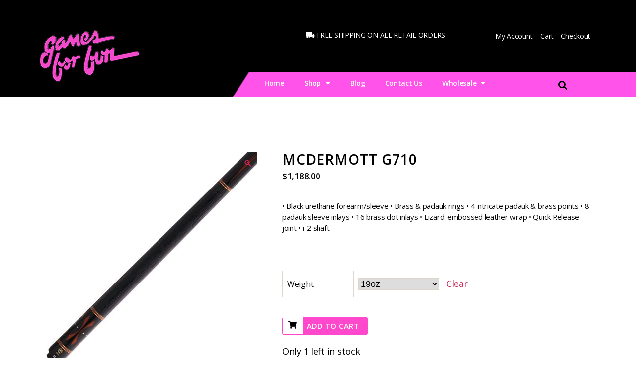

--- FILE ---
content_type: text/html; charset=UTF-8
request_url: https://gamesforfun.com/shop/billiards-pool/billiards-and-pool-table-accessories/pool-cues-cases/mcdermott-cues/g710/
body_size: 29622
content:
<!DOCTYPE html>
<html lang="en-US">
<head>
	<meta charset="UTF-8">
	<meta name="viewport" content="width=device-width, initial-scale=1.0, viewport-fit=cover" />		<meta name='robots' content='index, follow, max-image-preview:large, max-snippet:-1, max-video-preview:-1' />

	<!-- This site is optimized with the Yoast SEO plugin v21.5 - https://yoast.com/wordpress/plugins/seo/ -->
	<title>McDermott G710 | McDermott Pool Cues</title><link rel="preload" as="style" href="https://fonts.googleapis.com/css?family=Open%20Sans%3A100%2C100italic%2C200%2C200italic%2C300%2C300italic%2C400%2C400italic%2C500%2C500italic%2C600%2C600italic%2C700%2C700italic%2C800%2C800italic%2C900%2C900italic%7CRoboto%3A100%2C100italic%2C200%2C200italic%2C300%2C300italic%2C400%2C400italic%2C500%2C500italic%2C600%2C600italic%2C700%2C700italic%2C800%2C800italic%2C900%2C900italic%7CRaleway%3A100%2C100italic%2C200%2C200italic%2C300%2C300italic%2C400%2C400italic%2C500%2C500italic%2C600%2C600italic%2C700%2C700italic%2C800%2C800italic%2C900%2C900italic&#038;display=swap" /><link rel="stylesheet" href="https://fonts.googleapis.com/css?family=Open%20Sans%3A100%2C100italic%2C200%2C200italic%2C300%2C300italic%2C400%2C400italic%2C500%2C500italic%2C600%2C600italic%2C700%2C700italic%2C800%2C800italic%2C900%2C900italic%7CRoboto%3A100%2C100italic%2C200%2C200italic%2C300%2C300italic%2C400%2C400italic%2C500%2C500italic%2C600%2C600italic%2C700%2C700italic%2C800%2C800italic%2C900%2C900italic%7CRaleway%3A100%2C100italic%2C200%2C200italic%2C300%2C300italic%2C400%2C400italic%2C500%2C500italic%2C600%2C600italic%2C700%2C700italic%2C800%2C800italic%2C900%2C900italic&#038;display=swap" media="print" onload="this.media='all'" /><noscript><link rel="stylesheet" href="https://fonts.googleapis.com/css?family=Open%20Sans%3A100%2C100italic%2C200%2C200italic%2C300%2C300italic%2C400%2C400italic%2C500%2C500italic%2C600%2C600italic%2C700%2C700italic%2C800%2C800italic%2C900%2C900italic%7CRoboto%3A100%2C100italic%2C200%2C200italic%2C300%2C300italic%2C400%2C400italic%2C500%2C500italic%2C600%2C600italic%2C700%2C700italic%2C800%2C800italic%2C900%2C900italic%7CRaleway%3A100%2C100italic%2C200%2C200italic%2C300%2C300italic%2C400%2C400italic%2C500%2C500italic%2C600%2C600italic%2C700%2C700italic%2C800%2C800italic%2C900%2C900italic&#038;display=swap" /></noscript>
	<link rel="canonical" href="https://gamesforfun.com/shop/billiards-pool/billiards-and-pool-table-accessories/pool-cues-cases/mcdermott-cues/g710/" />
	<meta property="og:locale" content="en_US" />
	<meta property="og:type" content="article" />
	<meta property="og:title" content="McDermott G710 | McDermott Pool Cues" />
	<meta property="og:description" content="• Black urethane forearm/sleeve • Brass &amp; padauk rings • 4 intricate padauk &amp; brass points • 8 padauk sleeve inlays • 16 brass dot inlays • Lizard-embossed leather wrap • Quick Release joint • i-2 shaft" />
	<meta property="og:url" content="https://gamesforfun.com/shop/billiards-pool/billiards-and-pool-table-accessories/pool-cues-cases/mcdermott-cues/g710/" />
	<meta property="og:site_name" content="Games For Fun" />
	<meta property="article:modified_time" content="2025-03-03T20:34:25+00:00" />
	<meta property="og:image" content="https://gamesforfun.com/wp-content/uploads/2019/02/mcdermott-g710.jpg" />
	<meta property="og:image:width" content="600" />
	<meta property="og:image:height" content="600" />
	<meta property="og:image:type" content="image/jpeg" />
	<script type="application/ld+json" class="yoast-schema-graph">{"@context":"https://schema.org","@graph":[{"@type":"WebPage","@id":"https://gamesforfun.com/shop/billiards-pool/billiards-and-pool-table-accessories/pool-cues-cases/mcdermott-cues/g710/","url":"https://gamesforfun.com/shop/billiards-pool/billiards-and-pool-table-accessories/pool-cues-cases/mcdermott-cues/g710/","name":"McDermott G710 | McDermott Pool Cues","isPartOf":{"@id":"https://gamesforfun.com/#website"},"primaryImageOfPage":{"@id":"https://gamesforfun.com/shop/billiards-pool/billiards-and-pool-table-accessories/pool-cues-cases/mcdermott-cues/g710/#primaryimage"},"image":{"@id":"https://gamesforfun.com/shop/billiards-pool/billiards-and-pool-table-accessories/pool-cues-cases/mcdermott-cues/g710/#primaryimage"},"thumbnailUrl":"https://gamesforfun.com/wp-content/uploads/2019/02/mcdermott-g710.jpg","datePublished":"2019-02-06T21:55:24+00:00","dateModified":"2025-03-03T20:34:25+00:00","breadcrumb":{"@id":"https://gamesforfun.com/shop/billiards-pool/billiards-and-pool-table-accessories/pool-cues-cases/mcdermott-cues/g710/#breadcrumb"},"inLanguage":"en-US","potentialAction":[{"@type":"ReadAction","target":["https://gamesforfun.com/shop/billiards-pool/billiards-and-pool-table-accessories/pool-cues-cases/mcdermott-cues/g710/"]}]},{"@type":"ImageObject","inLanguage":"en-US","@id":"https://gamesforfun.com/shop/billiards-pool/billiards-and-pool-table-accessories/pool-cues-cases/mcdermott-cues/g710/#primaryimage","url":"https://gamesforfun.com/wp-content/uploads/2019/02/mcdermott-g710.jpg","contentUrl":"https://gamesforfun.com/wp-content/uploads/2019/02/mcdermott-g710.jpg","width":600,"height":600,"caption":"McDermott G710"},{"@type":"BreadcrumbList","@id":"https://gamesforfun.com/shop/billiards-pool/billiards-and-pool-table-accessories/pool-cues-cases/mcdermott-cues/g710/#breadcrumb","itemListElement":[{"@type":"ListItem","position":1,"name":"Shop at GAMES FOR FUN","item":"https://gamesforfun.com/shop/"},{"@type":"ListItem","position":2,"name":"McDermott G710"}]},{"@type":"WebSite","@id":"https://gamesforfun.com/#website","url":"https://gamesforfun.com/","name":"Games For Fun","description":"Meeting all your game room needs.   Call us at (909) 885-3604","publisher":{"@id":"https://gamesforfun.com/#organization"},"potentialAction":[{"@type":"SearchAction","target":{"@type":"EntryPoint","urlTemplate":"https://gamesforfun.com/?s={search_term_string}"},"query-input":"required name=search_term_string"}],"inLanguage":"en-US"},{"@type":"Organization","@id":"https://gamesforfun.com/#organization","name":"Games For Fun","url":"https://gamesforfun.com/","logo":{"@type":"ImageObject","inLanguage":"en-US","@id":"https://gamesforfun.com/#/schema/logo/image/","url":"https://gamesforfun.com/wp-content/uploads/2014/11/map-fav.png","contentUrl":"https://gamesforfun.com/wp-content/uploads/2014/11/map-fav.png","width":77,"height":39,"caption":"Games For Fun"},"image":{"@id":"https://gamesforfun.com/#/schema/logo/image/"}}]}</script>
	<!-- / Yoast SEO plugin. -->


<link href='https://fonts.gstatic.com' crossorigin rel='preconnect' />
<link rel="alternate" type="application/rss+xml" title="Games For Fun &raquo; Feed" href="https://gamesforfun.com/feed/" />
<link rel="alternate" type="application/rss+xml" title="Games For Fun &raquo; Comments Feed" href="https://gamesforfun.com/comments/feed/" />
<link rel="alternate" type="application/rss+xml" title="Games For Fun &raquo; McDermott G710 Comments Feed" href="https://gamesforfun.com/shop/billiards-pool/billiards-and-pool-table-accessories/pool-cues-cases/mcdermott-cues/g710/feed/" />
<style>
img.wp-smiley,
img.emoji {
	display: inline !important;
	border: none !important;
	box-shadow: none !important;
	height: 1em !important;
	width: 1em !important;
	margin: 0 0.07em !important;
	vertical-align: -0.1em !important;
	background: none !important;
	padding: 0 !important;
}
</style>
	<link rel='stylesheet' id='wp-block-library-css' href='https://gamesforfun.com/wp-includes/css/dist/block-library/style.min.css?ver=6.3.7' media='all' />
<link rel='stylesheet' id='amazon-payments-advanced-blocks-log-out-banner-css' href='https://gamesforfun.com/wp-content/plugins/woocommerce-gateway-amazon-payments-advanced/build/js/blocks/log-out-banner/style-index.css?ver=7b7a8388c5cd363f116c' media='all' />
<link rel='stylesheet' id='woolentor-block-common-css' href='https://gamesforfun.com/wp-content/plugins/woolentor-addons/woolentor-blocks/src/assets/css/common-style.css?ver=2.7.2' media='all' />
<link rel='stylesheet' id='woolentor-block-default-css' href='https://gamesforfun.com/wp-content/plugins/woolentor-addons/woolentor-blocks/src/assets/css/style-index.css?ver=2.7.2' media='all' />
<style id='classic-theme-styles-inline-css'>
/*! This file is auto-generated */
.wp-block-button__link{color:#fff;background-color:#32373c;border-radius:9999px;box-shadow:none;text-decoration:none;padding:calc(.667em + 2px) calc(1.333em + 2px);font-size:1.125em}.wp-block-file__button{background:#32373c;color:#fff;text-decoration:none}
</style>
<style id='global-styles-inline-css'>
body{--wp--preset--color--black: #000000;--wp--preset--color--cyan-bluish-gray: #abb8c3;--wp--preset--color--white: #ffffff;--wp--preset--color--pale-pink: #f78da7;--wp--preset--color--vivid-red: #cf2e2e;--wp--preset--color--luminous-vivid-orange: #ff6900;--wp--preset--color--luminous-vivid-amber: #fcb900;--wp--preset--color--light-green-cyan: #7bdcb5;--wp--preset--color--vivid-green-cyan: #00d084;--wp--preset--color--pale-cyan-blue: #8ed1fc;--wp--preset--color--vivid-cyan-blue: #0693e3;--wp--preset--color--vivid-purple: #9b51e0;--wp--preset--color--accent: #cd2653;--wp--preset--color--primary: #000000;--wp--preset--color--secondary: #6d6d6d;--wp--preset--color--subtle-background: #dcd7ca;--wp--preset--color--background: #fff;--wp--preset--gradient--vivid-cyan-blue-to-vivid-purple: linear-gradient(135deg,rgba(6,147,227,1) 0%,rgb(155,81,224) 100%);--wp--preset--gradient--light-green-cyan-to-vivid-green-cyan: linear-gradient(135deg,rgb(122,220,180) 0%,rgb(0,208,130) 100%);--wp--preset--gradient--luminous-vivid-amber-to-luminous-vivid-orange: linear-gradient(135deg,rgba(252,185,0,1) 0%,rgba(255,105,0,1) 100%);--wp--preset--gradient--luminous-vivid-orange-to-vivid-red: linear-gradient(135deg,rgba(255,105,0,1) 0%,rgb(207,46,46) 100%);--wp--preset--gradient--very-light-gray-to-cyan-bluish-gray: linear-gradient(135deg,rgb(238,238,238) 0%,rgb(169,184,195) 100%);--wp--preset--gradient--cool-to-warm-spectrum: linear-gradient(135deg,rgb(74,234,220) 0%,rgb(151,120,209) 20%,rgb(207,42,186) 40%,rgb(238,44,130) 60%,rgb(251,105,98) 80%,rgb(254,248,76) 100%);--wp--preset--gradient--blush-light-purple: linear-gradient(135deg,rgb(255,206,236) 0%,rgb(152,150,240) 100%);--wp--preset--gradient--blush-bordeaux: linear-gradient(135deg,rgb(254,205,165) 0%,rgb(254,45,45) 50%,rgb(107,0,62) 100%);--wp--preset--gradient--luminous-dusk: linear-gradient(135deg,rgb(255,203,112) 0%,rgb(199,81,192) 50%,rgb(65,88,208) 100%);--wp--preset--gradient--pale-ocean: linear-gradient(135deg,rgb(255,245,203) 0%,rgb(182,227,212) 50%,rgb(51,167,181) 100%);--wp--preset--gradient--electric-grass: linear-gradient(135deg,rgb(202,248,128) 0%,rgb(113,206,126) 100%);--wp--preset--gradient--midnight: linear-gradient(135deg,rgb(2,3,129) 0%,rgb(40,116,252) 100%);--wp--preset--font-size--small: 18px;--wp--preset--font-size--medium: 20px;--wp--preset--font-size--large: 26.25px;--wp--preset--font-size--x-large: 42px;--wp--preset--font-size--normal: 21px;--wp--preset--font-size--larger: 32px;--wp--preset--spacing--20: 0.44rem;--wp--preset--spacing--30: 0.67rem;--wp--preset--spacing--40: 1rem;--wp--preset--spacing--50: 1.5rem;--wp--preset--spacing--60: 2.25rem;--wp--preset--spacing--70: 3.38rem;--wp--preset--spacing--80: 5.06rem;--wp--preset--shadow--natural: 6px 6px 9px rgba(0, 0, 0, 0.2);--wp--preset--shadow--deep: 12px 12px 50px rgba(0, 0, 0, 0.4);--wp--preset--shadow--sharp: 6px 6px 0px rgba(0, 0, 0, 0.2);--wp--preset--shadow--outlined: 6px 6px 0px -3px rgba(255, 255, 255, 1), 6px 6px rgba(0, 0, 0, 1);--wp--preset--shadow--crisp: 6px 6px 0px rgba(0, 0, 0, 1);}:where(.is-layout-flex){gap: 0.5em;}:where(.is-layout-grid){gap: 0.5em;}body .is-layout-flow > .alignleft{float: left;margin-inline-start: 0;margin-inline-end: 2em;}body .is-layout-flow > .alignright{float: right;margin-inline-start: 2em;margin-inline-end: 0;}body .is-layout-flow > .aligncenter{margin-left: auto !important;margin-right: auto !important;}body .is-layout-constrained > .alignleft{float: left;margin-inline-start: 0;margin-inline-end: 2em;}body .is-layout-constrained > .alignright{float: right;margin-inline-start: 2em;margin-inline-end: 0;}body .is-layout-constrained > .aligncenter{margin-left: auto !important;margin-right: auto !important;}body .is-layout-constrained > :where(:not(.alignleft):not(.alignright):not(.alignfull)){max-width: var(--wp--style--global--content-size);margin-left: auto !important;margin-right: auto !important;}body .is-layout-constrained > .alignwide{max-width: var(--wp--style--global--wide-size);}body .is-layout-flex{display: flex;}body .is-layout-flex{flex-wrap: wrap;align-items: center;}body .is-layout-flex > *{margin: 0;}body .is-layout-grid{display: grid;}body .is-layout-grid > *{margin: 0;}:where(.wp-block-columns.is-layout-flex){gap: 2em;}:where(.wp-block-columns.is-layout-grid){gap: 2em;}:where(.wp-block-post-template.is-layout-flex){gap: 1.25em;}:where(.wp-block-post-template.is-layout-grid){gap: 1.25em;}.has-black-color{color: var(--wp--preset--color--black) !important;}.has-cyan-bluish-gray-color{color: var(--wp--preset--color--cyan-bluish-gray) !important;}.has-white-color{color: var(--wp--preset--color--white) !important;}.has-pale-pink-color{color: var(--wp--preset--color--pale-pink) !important;}.has-vivid-red-color{color: var(--wp--preset--color--vivid-red) !important;}.has-luminous-vivid-orange-color{color: var(--wp--preset--color--luminous-vivid-orange) !important;}.has-luminous-vivid-amber-color{color: var(--wp--preset--color--luminous-vivid-amber) !important;}.has-light-green-cyan-color{color: var(--wp--preset--color--light-green-cyan) !important;}.has-vivid-green-cyan-color{color: var(--wp--preset--color--vivid-green-cyan) !important;}.has-pale-cyan-blue-color{color: var(--wp--preset--color--pale-cyan-blue) !important;}.has-vivid-cyan-blue-color{color: var(--wp--preset--color--vivid-cyan-blue) !important;}.has-vivid-purple-color{color: var(--wp--preset--color--vivid-purple) !important;}.has-black-background-color{background-color: var(--wp--preset--color--black) !important;}.has-cyan-bluish-gray-background-color{background-color: var(--wp--preset--color--cyan-bluish-gray) !important;}.has-white-background-color{background-color: var(--wp--preset--color--white) !important;}.has-pale-pink-background-color{background-color: var(--wp--preset--color--pale-pink) !important;}.has-vivid-red-background-color{background-color: var(--wp--preset--color--vivid-red) !important;}.has-luminous-vivid-orange-background-color{background-color: var(--wp--preset--color--luminous-vivid-orange) !important;}.has-luminous-vivid-amber-background-color{background-color: var(--wp--preset--color--luminous-vivid-amber) !important;}.has-light-green-cyan-background-color{background-color: var(--wp--preset--color--light-green-cyan) !important;}.has-vivid-green-cyan-background-color{background-color: var(--wp--preset--color--vivid-green-cyan) !important;}.has-pale-cyan-blue-background-color{background-color: var(--wp--preset--color--pale-cyan-blue) !important;}.has-vivid-cyan-blue-background-color{background-color: var(--wp--preset--color--vivid-cyan-blue) !important;}.has-vivid-purple-background-color{background-color: var(--wp--preset--color--vivid-purple) !important;}.has-black-border-color{border-color: var(--wp--preset--color--black) !important;}.has-cyan-bluish-gray-border-color{border-color: var(--wp--preset--color--cyan-bluish-gray) !important;}.has-white-border-color{border-color: var(--wp--preset--color--white) !important;}.has-pale-pink-border-color{border-color: var(--wp--preset--color--pale-pink) !important;}.has-vivid-red-border-color{border-color: var(--wp--preset--color--vivid-red) !important;}.has-luminous-vivid-orange-border-color{border-color: var(--wp--preset--color--luminous-vivid-orange) !important;}.has-luminous-vivid-amber-border-color{border-color: var(--wp--preset--color--luminous-vivid-amber) !important;}.has-light-green-cyan-border-color{border-color: var(--wp--preset--color--light-green-cyan) !important;}.has-vivid-green-cyan-border-color{border-color: var(--wp--preset--color--vivid-green-cyan) !important;}.has-pale-cyan-blue-border-color{border-color: var(--wp--preset--color--pale-cyan-blue) !important;}.has-vivid-cyan-blue-border-color{border-color: var(--wp--preset--color--vivid-cyan-blue) !important;}.has-vivid-purple-border-color{border-color: var(--wp--preset--color--vivid-purple) !important;}.has-vivid-cyan-blue-to-vivid-purple-gradient-background{background: var(--wp--preset--gradient--vivid-cyan-blue-to-vivid-purple) !important;}.has-light-green-cyan-to-vivid-green-cyan-gradient-background{background: var(--wp--preset--gradient--light-green-cyan-to-vivid-green-cyan) !important;}.has-luminous-vivid-amber-to-luminous-vivid-orange-gradient-background{background: var(--wp--preset--gradient--luminous-vivid-amber-to-luminous-vivid-orange) !important;}.has-luminous-vivid-orange-to-vivid-red-gradient-background{background: var(--wp--preset--gradient--luminous-vivid-orange-to-vivid-red) !important;}.has-very-light-gray-to-cyan-bluish-gray-gradient-background{background: var(--wp--preset--gradient--very-light-gray-to-cyan-bluish-gray) !important;}.has-cool-to-warm-spectrum-gradient-background{background: var(--wp--preset--gradient--cool-to-warm-spectrum) !important;}.has-blush-light-purple-gradient-background{background: var(--wp--preset--gradient--blush-light-purple) !important;}.has-blush-bordeaux-gradient-background{background: var(--wp--preset--gradient--blush-bordeaux) !important;}.has-luminous-dusk-gradient-background{background: var(--wp--preset--gradient--luminous-dusk) !important;}.has-pale-ocean-gradient-background{background: var(--wp--preset--gradient--pale-ocean) !important;}.has-electric-grass-gradient-background{background: var(--wp--preset--gradient--electric-grass) !important;}.has-midnight-gradient-background{background: var(--wp--preset--gradient--midnight) !important;}.has-small-font-size{font-size: var(--wp--preset--font-size--small) !important;}.has-medium-font-size{font-size: var(--wp--preset--font-size--medium) !important;}.has-large-font-size{font-size: var(--wp--preset--font-size--large) !important;}.has-x-large-font-size{font-size: var(--wp--preset--font-size--x-large) !important;}
.wp-block-navigation a:where(:not(.wp-element-button)){color: inherit;}
:where(.wp-block-post-template.is-layout-flex){gap: 1.25em;}:where(.wp-block-post-template.is-layout-grid){gap: 1.25em;}
:where(.wp-block-columns.is-layout-flex){gap: 2em;}:where(.wp-block-columns.is-layout-grid){gap: 2em;}
.wp-block-pullquote{font-size: 1.5em;line-height: 1.6;}
</style>
<link rel='stylesheet' id='photoswipe-css' href='https://gamesforfun.com/wp-content/plugins/woocommerce/assets/css/photoswipe/photoswipe.min.css?ver=8.2.4' media='all' />
<link rel='stylesheet' id='photoswipe-default-skin-css' href='https://gamesforfun.com/wp-content/plugins/woocommerce/assets/css/photoswipe/default-skin/default-skin.min.css?ver=8.2.4' media='all' />
<link rel='stylesheet' id='woocommerce-layout-css' href='https://gamesforfun.com/wp-content/plugins/woocommerce/assets/css/woocommerce-layout.css?ver=8.2.4' media='all' />
<link rel='stylesheet' id='woocommerce-smallscreen-css' href='https://gamesforfun.com/wp-content/plugins/woocommerce/assets/css/woocommerce-smallscreen.css?ver=8.2.4' media='only screen and (max-width: 768px)' />
<link rel='stylesheet' id='woocommerce-general-css' href='//gamesforfun.com/wp-content/plugins/woocommerce/assets/css/twenty-twenty.css?ver=8.2.4' media='all' />
<style id='woocommerce-inline-inline-css'>
.woocommerce form .form-row .required { visibility: visible; }
</style>
<link rel='stylesheet' id='mc4wp-form-themes-css' href='https://gamesforfun.com/wp-content/plugins/mailchimp-for-wp/assets/css/form-themes.css?ver=4.9.9' media='all' />
<link rel='stylesheet' id='woo-slg-public-style-css' href='https://gamesforfun.com/wp-content/plugins/woo-social-login/includes/css/style-public.css?ver=1.5.1' media='all' />
<link rel='stylesheet' id='font-awesome-css' href='https://gamesforfun.com/wp-content/plugins/elementor/assets/lib/font-awesome/css/font-awesome.min.css?ver=4.7.0' media='all' />
<link rel='stylesheet' id='simple-line-icons-wl-css' href='https://gamesforfun.com/wp-content/plugins/woolentor-addons/assets/css/simple-line-icons.css?ver=2.7.2' media='all' />
<link rel='stylesheet' id='htflexboxgrid-css' href='https://gamesforfun.com/wp-content/plugins/woolentor-addons/assets/css/htflexboxgrid.css?ver=2.7.2' media='all' />
<link rel='stylesheet' id='slick-css' href='https://gamesforfun.com/wp-content/plugins/woolentor-addons/assets/css/slick.css?ver=2.7.2' media='all' />
<link rel='stylesheet' id='woolentor-widgets-css' href='https://gamesforfun.com/wp-content/plugins/woolentor-addons/assets/css/woolentor-widgets.css?ver=2.7.2' media='all' />
<link rel='stylesheet' id='htbbootstrap-css' href='https://gamesforfun.com/wp-content/plugins/ht-mega-for-elementor/assets/css/htbbootstrap.css?ver=2.3.3' media='all' />
<link rel='stylesheet' id='htmega-animation-css' href='https://gamesforfun.com/wp-content/plugins/ht-mega-for-elementor/assets/css/animation.css?ver=2.3.3' media='all' />
<link rel='stylesheet' id='htmega-keyframes-css' href='https://gamesforfun.com/wp-content/plugins/ht-mega-for-elementor/assets/css/htmega-keyframes.css?ver=2.3.3' media='all' />
<link rel='stylesheet' id='htbuilder-main-css' href='https://gamesforfun.com/wp-content/plugins/ht-mega-for-elementor/assets/extensions/ht-builder/css/htbuilder.css?ver=2.3.3' media='all' />
<link rel='stylesheet' id='twentytwenty-style-css' href='https://gamesforfun.com/wp-content/themes/twentytwenty/style.css?ver=2.9' media='all' />
<style id='twentytwenty-style-inline-css'>
.color-accent,.color-accent-hover:hover,.color-accent-hover:focus,:root .has-accent-color,.has-drop-cap:not(:focus):first-letter,.wp-block-button.is-style-outline,a { color: #cd2653; }blockquote,.border-color-accent,.border-color-accent-hover:hover,.border-color-accent-hover:focus { border-color: #cd2653; }button,.button,.faux-button,.wp-block-button__link,.wp-block-file .wp-block-file__button,input[type="button"],input[type="reset"],input[type="submit"],.bg-accent,.bg-accent-hover:hover,.bg-accent-hover:focus,:root .has-accent-background-color,.comment-reply-link { background-color: #cd2653; }.fill-children-accent,.fill-children-accent * { fill: #cd2653; }body,.entry-title a,:root .has-primary-color { color: #000000; }:root .has-primary-background-color { background-color: #000000; }cite,figcaption,.wp-caption-text,.post-meta,.entry-content .wp-block-archives li,.entry-content .wp-block-categories li,.entry-content .wp-block-latest-posts li,.wp-block-latest-comments__comment-date,.wp-block-latest-posts__post-date,.wp-block-embed figcaption,.wp-block-image figcaption,.wp-block-pullquote cite,.comment-metadata,.comment-respond .comment-notes,.comment-respond .logged-in-as,.pagination .dots,.entry-content hr:not(.has-background),hr.styled-separator,:root .has-secondary-color { color: #6d6d6d; }:root .has-secondary-background-color { background-color: #6d6d6d; }pre,fieldset,input,textarea,table,table *,hr { border-color: #dcd7ca; }caption,code,code,kbd,samp,.wp-block-table.is-style-stripes tbody tr:nth-child(odd),:root .has-subtle-background-background-color { background-color: #dcd7ca; }.wp-block-table.is-style-stripes { border-bottom-color: #dcd7ca; }.wp-block-latest-posts.is-grid li { border-top-color: #dcd7ca; }:root .has-subtle-background-color { color: #dcd7ca; }body:not(.overlay-header) .primary-menu > li > a,body:not(.overlay-header) .primary-menu > li > .icon,.modal-menu a,.footer-menu a, .footer-widgets a:where(:not(.wp-block-button__link)),#site-footer .wp-block-button.is-style-outline,.wp-block-pullquote:before,.singular:not(.overlay-header) .entry-header a,.archive-header a,.header-footer-group .color-accent,.header-footer-group .color-accent-hover:hover { color: #cd2653; }.social-icons a,#site-footer button:not(.toggle),#site-footer .button,#site-footer .faux-button,#site-footer .wp-block-button__link,#site-footer .wp-block-file__button,#site-footer input[type="button"],#site-footer input[type="reset"],#site-footer input[type="submit"] { background-color: #cd2653; }.header-footer-group,body:not(.overlay-header) #site-header .toggle,.menu-modal .toggle { color: #000000; }body:not(.overlay-header) .primary-menu ul { background-color: #000000; }body:not(.overlay-header) .primary-menu > li > ul:after { border-bottom-color: #000000; }body:not(.overlay-header) .primary-menu ul ul:after { border-left-color: #000000; }.site-description,body:not(.overlay-header) .toggle-inner .toggle-text,.widget .post-date,.widget .rss-date,.widget_archive li,.widget_categories li,.widget cite,.widget_pages li,.widget_meta li,.widget_nav_menu li,.powered-by-wordpress,.footer-credits .privacy-policy,.to-the-top,.singular .entry-header .post-meta,.singular:not(.overlay-header) .entry-header .post-meta a { color: #6d6d6d; }.header-footer-group pre,.header-footer-group fieldset,.header-footer-group input,.header-footer-group textarea,.header-footer-group table,.header-footer-group table *,.footer-nav-widgets-wrapper,#site-footer,.menu-modal nav *,.footer-widgets-outer-wrapper,.footer-top { border-color: #dcd7ca; }.header-footer-group table caption,body:not(.overlay-header) .header-inner .toggle-wrapper::before { background-color: #dcd7ca; }
</style>
<link rel='stylesheet' id='twentytwenty-fonts-css' href='https://gamesforfun.com/wp-content/themes/twentytwenty/assets/css/font-inter.css?ver=2.9' media='all' />
<link rel='stylesheet' id='twentytwenty-print-style-css' href='https://gamesforfun.com/wp-content/themes/twentytwenty/print.css?ver=2.9' media='print' />
<link rel='stylesheet' id='elementor-icons-css' href='https://gamesforfun.com/wp-content/plugins/elementor/assets/lib/eicons/css/elementor-icons.min.css?ver=5.23.0' media='all' />
<link rel='stylesheet' id='elementor-frontend-css' href='https://gamesforfun.com/wp-content/plugins/elementor/assets/css/frontend.min.css?ver=3.17.1' media='all' />
<link rel='stylesheet' id='swiper-css' href='https://gamesforfun.com/wp-content/plugins/elementor/assets/lib/swiper/css/swiper.min.css?ver=5.3.6' media='all' />
<link rel='stylesheet' id='elementor-post-54350-css' href='https://gamesforfun.com/wp-content/uploads/elementor/css/post-54350.css?ver=1698766628' media='all' />
<link rel='stylesheet' id='elementor-pro-css' href='https://gamesforfun.com/wp-content/plugins/elementor-pro/assets/css/frontend.min.css?ver=3.17.0' media='all' />
<link rel='stylesheet' id='font-awesome-5-all-css' href='https://gamesforfun.com/wp-content/plugins/elementor/assets/lib/font-awesome/css/all.min.css?ver=3.17.1' media='all' />
<link rel='stylesheet' id='font-awesome-4-shim-css' href='https://gamesforfun.com/wp-content/plugins/elementor/assets/lib/font-awesome/css/v4-shims.min.css?ver=3.17.1' media='all' />
<link rel='stylesheet' id='elementor-global-css' href='https://gamesforfun.com/wp-content/uploads/elementor/css/global.css?ver=1698766633' media='all' />
<link rel='stylesheet' id='elementor-post-54558-css' href='https://gamesforfun.com/wp-content/uploads/elementor/css/post-54558.css?ver=1698766633' media='all' />
<link rel='stylesheet' id='elementor-post-54470-css' href='https://gamesforfun.com/wp-content/uploads/elementor/css/post-54470.css?ver=1735433244' media='all' />
<link rel='stylesheet' id='elementor-post-54579-css' href='https://gamesforfun.com/wp-content/uploads/elementor/css/post-54579.css?ver=1756842047' media='all' />
<style id='rocket-lazyload-inline-css'>
.rll-youtube-player{position:relative;padding-bottom:56.23%;height:0;overflow:hidden;max-width:100%;}.rll-youtube-player:focus-within{outline: 2px solid currentColor;outline-offset: 5px;}.rll-youtube-player iframe{position:absolute;top:0;left:0;width:100%;height:100%;z-index:100;background:0 0}.rll-youtube-player img{bottom:0;display:block;left:0;margin:auto;max-width:100%;width:100%;position:absolute;right:0;top:0;border:none;height:auto;-webkit-transition:.4s all;-moz-transition:.4s all;transition:.4s all}.rll-youtube-player img:hover{-webkit-filter:brightness(75%)}.rll-youtube-player .play{height:100%;width:100%;left:0;top:0;position:absolute;background:url(https://gamesforfun.com/wp-content/plugins/wp-rocket/assets/img/youtube.png) no-repeat center;background-color: transparent !important;cursor:pointer;border:none;}.wp-embed-responsive .wp-has-aspect-ratio .rll-youtube-player{position:absolute;padding-bottom:0;width:100%;height:100%;top:0;bottom:0;left:0;right:0}
</style>

<link rel='stylesheet' id='elementor-icons-shared-0-css' href='https://gamesforfun.com/wp-content/plugins/elementor/assets/lib/font-awesome/css/fontawesome.min.css?ver=5.15.3' media='all' />
<link rel='stylesheet' id='elementor-icons-fa-solid-css' href='https://gamesforfun.com/wp-content/plugins/elementor/assets/lib/font-awesome/css/solid.min.css?ver=5.15.3' media='all' />
<link rel='stylesheet' id='elementor-icons-fa-brands-css' href='https://gamesforfun.com/wp-content/plugins/elementor/assets/lib/font-awesome/css/brands.min.css?ver=5.15.3' media='all' />
<link rel="preconnect" href="https://fonts.gstatic.com/" crossorigin><script id="google-analytics-opt-out-js-after">
			var gaProperty = 'UA-150001823-1';
			var disableStr = 'ga-disable-' + gaProperty;
			if ( document.cookie.indexOf( disableStr + '=true' ) > -1 ) {
				window[disableStr] = true;
			}
			function gaOptout() {
				document.cookie = disableStr + '=true; expires=Thu, 31 Dec 2099 23:59:59 UTC; path=/';
				window[disableStr] = true;
			}
</script>
<script id="google-analytics-js-after">
(function(i,s,o,g,r,a,m){i['GoogleAnalyticsObject']=r;i[r]=i[r]||function(){
		(i[r].q=i[r].q||[]).push(arguments)},i[r].l=1*new Date();a=s.createElement(o),
		m=s.getElementsByTagName(o)[0];a.async=1;a.src=g;m.parentNode.insertBefore(a,m)
		})(window,document,'script', '//www.google-analytics.com/analytics.js','ga');ga( 'create', 'UA-150001823-1', 'gamesforfun.com' );(window.gaDevIds=window.gaDevIds||[]).push('dOGY3NW');ga( 'require', 'displayfeatures' );ga( 'require', 'linkid' );ga( 'set', 'anonymizeIp', true );
		ga( 'set', 'dimension1', 'no' );
ga( 'require', 'ec' );
</script>
<script src='https://gamesforfun.com/wp-includes/js/jquery/jquery.min.js?ver=3.7.0' id='jquery-core-js'></script>
<script src='https://gamesforfun.com/wp-includes/js/jquery/jquery-migrate.min.js?ver=3.4.1' id='jquery-migrate-js'></script>
<script data-minify="1" src='https://gamesforfun.com/wp-content/cache/min/1/wp-content/themes/twentytwenty/assets/js/index.js?ver=1757002513' id='twentytwenty-js-js' defer data-wp-strategy='defer'></script>
<script src='https://gamesforfun.com/wp-content/plugins/elementor/assets/lib/font-awesome/js/v4-shims.min.js?ver=3.17.1' id='font-awesome-4-shim-js'></script>
<link rel="https://api.w.org/" href="https://gamesforfun.com/wp-json/" /><link rel="alternate" type="application/json" href="https://gamesforfun.com/wp-json/wp/v2/product/23500" /><link rel="EditURI" type="application/rsd+xml" title="RSD" href="https://gamesforfun.com/xmlrpc.php?rsd" />
<meta name="generator" content="WordPress 6.3.7" />
<meta name="generator" content="WooCommerce 8.2.4" />
<link rel='shortlink' href='https://gamesforfun.com/?p=23500' />
<link rel="alternate" type="application/json+oembed" href="https://gamesforfun.com/wp-json/oembed/1.0/embed?url=https%3A%2F%2Fgamesforfun.com%2Fshop%2Fbilliards-pool%2Fbilliards-and-pool-table-accessories%2Fpool-cues-cases%2Fmcdermott-cues%2Fg710%2F" />
<link rel="alternate" type="text/xml+oembed" href="https://gamesforfun.com/wp-json/oembed/1.0/embed?url=https%3A%2F%2Fgamesforfun.com%2Fshop%2Fbilliards-pool%2Fbilliards-and-pool-table-accessories%2Fpool-cues-cases%2Fmcdermott-cues%2Fg710%2F&#038;format=xml" />
<!-- HFCM by 99 Robots - Snippet # 1: Facebook Pixel -->
<meta name="facebook-domain-verification" content="n05qab6jgl2t426uikhy8ltkgv7k4p" />

<!-- Facebook Pixel Code -->
<script>
!function(f,b,e,v,n,t,s)
{if(f.fbq)return;n=f.fbq=function(){n.callMethod?
n.callMethod.apply(n,arguments):n.queue.push(arguments)};
if(!f._fbq)f._fbq=n;n.push=n;n.loaded=!0;n.version='2.0';
n.queue=[];t=b.createElement(e);t.async=!0;
t.src=v;s=b.getElementsByTagName(e)[0];
s.parentNode.insertBefore(t,s)}(window, document,'script',
'https://connect.facebook.net/en_US/fbevents.js');
fbq('init', '109559847952001');
fbq('track', 'PageView');
</script>
<noscript><img height="1" width="1" style="display:none"
src="https://www.facebook.com/tr?id=109559847952001&ev=PageView&noscript=1"
/></noscript>
<!-- End Facebook Pixel Code -->
<!-- /end HFCM by 99 Robots -->
<!-- HFCM by 99 Robots - Snippet # 2: Google Ads -->
<!-- Global site tag (gtag.js) - Google Ads: 843031988 --> <script async src="https://www.googletagmanager.com/gtag/js?id=AW-843031988"></script> <script> window.dataLayer = window.dataLayer || []; function gtag(){dataLayer.push(arguments);} gtag('js', new Date()); gtag('config', 'AW-843031988'); </script>
<!-- /end HFCM by 99 Robots -->
<!-- HFCM by 99 Robots - Snippet # 3: Google Ads -->
<!-- Event snippet for Purchase (1) conversion page --> <script> gtag('event', 'conversion', { 'send_to': 'AW-843031988/LN2JCNfPuZUDELTL_pED', 'transaction_id': '' }); </script>

<!-- /end HFCM by 99 Robots -->
<!-- Starting: WooCommerce Conversion Tracking (https://wordpress.org/plugins/woocommerce-conversion-tracking/) -->
        <script>
            !function(f,b,e,v,n,t,s){if(f.fbq)return;n=f.fbq=function(){n.callMethod?
            n.callMethod.apply(n,arguments):n.queue.push(arguments)};if(!f._fbq)f._fbq=n;
            n.push=n;n.loaded=!0;n.version='2.0';n.queue=[];t=b.createElement(e);t.async=!0;
            t.src=v;s=b.getElementsByTagName(e)[0];s.parentNode.insertBefore(t,s)}(window,
            document,'script','https://connect.facebook.net/en_US/fbevents.js');

            fbq('init', '325717251528154', {});fbq('track', 'PageView', {});        </script>
                <script>
            (function (window, document) {
                if (window.wcfbq) return;
                window.wcfbq = (function () {
                    if (arguments.length > 0) {
                        var pixelId, trackType, contentObj;

                        if (typeof arguments[0] == 'string') pixelId = arguments[0];
                        if (typeof arguments[1] == 'string') trackType = arguments[1];
                        if (typeof arguments[2] == 'object') contentObj = arguments[2];

                        var params = [];
                        if (typeof pixelId === 'string' && pixelId.replace(/\s+/gi, '') != '' &&
                        typeof trackType === 'string' && trackType.replace(/\s+/gi, '')) {
                            params.push('id=' + encodeURIComponent(pixelId));
                            switch (trackType) {
                                case 'PageView':
                                case 'ViewContent':
                                case 'Search':
                                case 'AddToCart':
                                case 'InitiateCheckout':
                                case 'AddPaymentInfo':
                                case 'Lead':
                                case 'CompleteRegistration':
                                case 'Purchase':
                                case 'AddToWishlist':
                                    params.push('ev=' + encodeURIComponent(trackType));
                                    break;
                                default:
                                    return;
                            }

                            params.push('dl=' + encodeURIComponent(document.location.href));
                            if (document.referrer) params.push('rl=' + encodeURIComponent(document.referrer));
                            params.push('if=false');
                            params.push('ts=' + new Date().getTime());

                            if (typeof contentObj == 'object') {
                                for (var u in contentObj) {
                                    if (typeof contentObj[u] == 'object' && contentObj[u] instanceof Array) {
                                        if (contentObj[u].length > 0) {
                                            for (var y = 0; y < contentObj[u].length; y++) { contentObj[u][y] = (contentObj[u][y] + '').replace(/^\s+|\s+$/gi, '').replace(/\s+/gi, ' ').replace(/,/gi, '§'); }
                                            params.push('cd[' + u + ']=' + encodeURIComponent(contentObj[u].join(',').replace(/^/gi, '[\'').replace(/$/gi, '\']').replace(/,/gi, '\',\'').replace(/§/gi, '\,')));
                                        }
                                    }
                                    else if (typeof contentObj[u] == 'string')
                                        params.push('cd[' + u + ']=' + encodeURIComponent(contentObj[u]));
                                }
                            }

                            params.push('v=' + encodeURIComponent('2.7.19'));

                            var imgId = new Date().getTime();
                            var img = document.createElement('img');
                            img.id = 'fb_' + imgId, img.src = 'https://www.facebook.com/tr/?' + params.join('&'), img.width = 1, img.height = 1, img.style = 'display:none;';
                            document.body.appendChild(img);
                            window.setTimeout(function () { var t = document.getElementById('fb_' + imgId); t.parentElement.removeChild(t); }, 1000);
                        }
                    }
                });
            })(window, document);
        </script>
                <script type="text/javascript">
            jQuery(function($) {
                $(document).on('added_to_cart', function (event, fragments, dhash, button) {
                    var currencySymbol = $($(button.get()[0]).closest('.product')
                        .find('.woocommerce-Price-currencySymbol').get()[0]).text();

                    var price = $(button.get()[0]).closest('.product').find('.amount').text();
                    var originalPrice = price.split(currencySymbol).slice(-1).pop();

                    wcfbq('325717251528154', 'AddToCart', {
                        content_ids: [ $(button).data('product_id') ],
                        content_type: 'product',
                        value: originalPrice,
                        currency: 'USD'
                    });
                });
            });
        </script>
                <script async src="https://www.googletagmanager.com/gtag/js?id=AW-843031988"></script>
        <script>
            window.dataLayer = window.dataLayer || [];
            function gtag(){dataLayer.push(arguments)};
            gtag('js', new Date());

            gtag('config', 'AW-843031988');
        </script>
        <!-- End: WooCommerce Conversion Tracking Codes -->
	<script>document.documentElement.className = document.documentElement.className.replace( 'no-js', 'js' );</script>
		<noscript><style>.woocommerce-product-gallery{ opacity: 1 !important; }</style></noscript>
	<meta name="generator" content="Elementor 3.17.1; features: e_dom_optimization, e_optimized_assets_loading, additional_custom_breakpoints; settings: css_print_method-external, google_font-enabled, font_display-auto">
<style id="custom-background-css">
body.custom-background { background-color: #fff; }
</style>
	<link rel="icon" href="https://gamesforfun.com/wp-content/uploads/2014/11/map-fav.png" sizes="32x32" />
<link rel="icon" href="https://gamesforfun.com/wp-content/uploads/2014/11/map-fav.png" sizes="192x192" />
<link rel="apple-touch-icon" href="https://gamesforfun.com/wp-content/uploads/2014/11/map-fav.png" />
<meta name="msapplication-TileImage" content="https://gamesforfun.com/wp-content/uploads/2014/11/map-fav.png" />
		<style id="wp-custom-css">
			


.elementor-container .elementor-widget-container .ht-products .ht-product {
    border: 1px solid #ededed;
    margin: 15px 7px;
    flex-basis: 32%;
    max-width: 32%;
}
.elementor-nav-menu--layout-horizontal .elementor-nav-menu>li>.scroll-down, .elementor-nav-menu--layout-horizontal .elementor-nav-menu>li ul {
    top: 100%!important;
    background-color: #fbfbfb;
}
.woocommerce .elementor-element.elementor-products-grid ul.products li.product {
    border: 1px solid #ededed;
    padding: 0px 0px;
}
.elementor-products-grid ul.products.elementor-grid li.product {
    border: 1px solid #ededed;
}
}



.color-accent, .color-accent-hover:hover, .color-accent-hover:focus, :root .has-accent-color, .has-drop-cap:not(:focus):first-letter, .wp-block-button.is-style-outline, a{
	color:#ec48ce;
}
.wp-block-button__link{
	background:#FF48CC !important;
	height:auto !important;
	line-height:auto !important;
	border-radius:4px !important;
}
#ship-to-different-address label input[type=checkbox]{
	display:none !important;
}
body{
	font-family:'Open Sans', sans-serif;
}
.woocommerce-terms-and-conditions p{
	font-size:15px !important;
}
.woocommerce-tabs #tab-reviews #submit{
	float:none;
}
.form-submit input[type="submit"]{
	border:none !important;
	background:#EB46CE;
	font-size: 15px !important;
    padding: 12px 24px;
	border-radius:3px;
	line-height:18px;
	margin-left:5px;
	font-weight:400;
	margin-top:15px;
}
.form-submit input[type="submit"]:hover{
	background:#FF53EA;
}
.single-product .woocommerce-Tabs-panel--reviews p, .comment-reply-title{
	text-align:left !important;
}
.woocommerce-tabs #reviews .comment-form-author, .woocommerce-tabs #reviews .comment-form-email{
	margin-left:5px;
}
.woocommerce .woocommerce-terms-and-conditions, .woocommerce-page .woocommerce-terms-and-conditions{
	padding:20px;
}
.woocommerce-Tabs-panel ul{
    margin: 0 0 3rem 3rem;
}
.woocommerce-checkout form .col2-set input[type="checkbox"]{
	width:16px !important;
	height:16px !important;
	display:inline-block !important;
}
.woocommerce-checkout input[type="checkbox"] + label {
    display: inline-block !important;
    font-weight: 400;
    margin-left: 0.5rem;
}
.woocommerce-Tabs-panel ul li {
    list-style-image: url(/wp-content/uploads/2020/10/pink-bullet-2.png);
    margin-bottom: 5px;
	font-size:15px;
	font-weight:400;
	    font-family: 'Open Sans', sans-serif;
}
.elementor-54489 .elementor-element.elementor-element-2b28ccd .elementor-posts-container .elementor-post__thumbnail{
	padding-bottom:0;
}
section{
	padding:0px;
}
.home-product .add_to_cart_button{
	display:none;
}
.page-template-default .default_template_holder, .search-results{
	margin:50px auto;
}
.elementor-54489 .elementor-element.elementor-element-9172e0b .ht-products .ht-product .ht-product-inner{
	border:none;
}
span.ht-product-label{
	display: block;
    color: #fff;
    background-color: #ff48cc;
    font-family: "Raleway",Sans-serif;
    font-size: 15px;
    line-height: 70px;
    letter-spacing: 1px;
    border-radius: 100px;
    min-width: 70px;
    min-height:70px;
    right: auto;
    left: 0;
	color:#fff !important;

}
span.ht-product-label:after{
	position: absolute;
    content: '';
    width: 16px;
    height: 3px;
    border-bottom: 3px solid #fff;
    top: 45px;
    left: 50%;
    margin-left: -6px;
}
.ht-products .ht-product .ht-product-inner .ht-product-image-wrap .ht-product-label.ht-product-label-right {
    left: 0 !important;
    right: auto !important;
}
.ht-products .ht-product .ht-product-inner .ht-product-content .ht-product-content-inner .ht-product-categories::before{
	display:none !important;
}
..ht-products .ht-product .ht-product-inner .ht-product-content .ht-product-content-inner .ht-product-categories{
	margin:0 !important;
}
.ht-product-price .price del .woocommerce-Price-amount{
	font-family:Roboto !important;
	color:#000 !important;
	font-weight:500 !important;
}

.ht-products .ht-product .ht-product-inner:hover{
	box-shadow:none;
}
.ht-products .ht-product.ht-product-action-style-2.ht-product-action-middle .ht-product-inner .ht-product-action ul li:first-child{
	display:none;
}
.ht-products .ht-product.ht-product-action-style-2.ht-product-action-middle .ht-product-inner .ht-product-action ul li:last-child{
	margin-left:15px;
}
.elementor-54489 .elementor-element.elementor-element-9172e0b .ht-products .ht-product .ht-product-inner .ht-product-image-wrap .ht-product-action ul {
    background-color: #EA00BF;
	box-shadow: none;
border-radius:5px;}
.elementor-54489 .elementor-element.elementor-element-9172e0b .ht-products .ht-product .ht-product-inner .ht-product-image-wrap .ht-product-action ul li a{
	font-family:roboto;
	font-size:14px;
}

.elementor-54489 .elementor-element.elementor-element-9172e0b .ht-products .ht-product .ht-product-inner .ht-product-image-wrap .ht-product-action ul li a:hover, .elementor-55763 .elementor-element.elementor-element-9172e0b .ht-products .ht-product .ht-product-inner .ht-product-image-wrap .ht-product-action ul li a:hover{
	text-decoration:none !important;
}
.woolentor-cart .woolentor-tip{
	display:none;
}
.ht-products .ht-product.ht-product-action-style-2.ht-product-action-on-hover.ht-product-action-bottom .ht-product-inner:hover .ht-product-action ul, .ht-products .ht-product.ht-product-action-style-2.ht-product-action-on-hover.ht-product-action-middle .ht-product-inner:hover .ht-product-action ul{
	height:auto !important;
}
.elementor-54489 .elementor-element.elementor-element-9172e0b .ht-products .ht-product .ht-product-inner .ht-product-image-wrap .ht-product-action ul:hover, .elementor-55763 .elementor-element.elementor-element-9172e0b .ht-products .ht-product .ht-product-inner .ht-product-image-wrap .ht-product-action ul:hover{
	background:#FF48CC;
}
.ht-products .ht-product .ht-product-inner .ht-product-image-wrap .ht-product-image img{
	width:auto;
	margin:auto;
}
.elementor-posts .elementor-post__card .elementor-post__text{
	padding:0 15px;
}
.elementor-54489 .elementor-element.elementor-element-ad8f93c .elementor-post__read-more{
	background: #ff48cc;
    position: absolute;
    right: 0;
    bottom: -32px;
    padding: 6px 10px;
}
.elementor-55763 .elementor-element.elementor-element-6efebc8 .elementor-post__read-more{
	background: #ff48cc;
    position: absolute;
    right: 0;
    bottom: -12px;
    padding: 6px 10px;
}

.elementor-55763 .elementor-element.elementor-element-ad8f93c .elementor-post__card, .elementor-54489 .elementor-element.elementor-element-ad8f93c .elementor-post__card{
	overflow:visible;
}
.elementor-54489 .elementor-element.elementor-element-ad8f93c .elementor-post__read-more i, .elementor-55763 .elementor-element.elementor-element-ad8f93c .elementor-post__read-more i{
	color:#000;
	margin-right:5px;
}
.elementor-posts .elementor-post__card .elementor-post__meta-data {
	border:none;
    padding: 15px;
    margin-bottom: 0;
    color: #000;
    font-family: roboto;
    font-size: 14px;
}
.woocommerce-ordering {
  position: relative;
  font-family: Arial;
}
 select.orderby {
  display: none; /*hide original SELECT element:*/
}

.select-selected {
  background-color: #FF48CC;
}

/*style the arrow inside the select element:*/
.select-selected:after {
  position: absolute;
    content: "";
    top: 10px;
    right: 1px;
    width: 33px;
    height: 39px;
    background: url(/wp-content/uploads/2020/09/arrow-down.png);
    background-size: cover;
    background-position: center center;

}

/*point the arrow upwards when the select box is open (active):*/
/* .select-selected.select-arrow-active:after {
  border-color: transparent transparent #fff transparent;
  top: 7px;
} */

/*style the items (options), including the selected item:*/
.select-items div,.select-selected {
  color: #ffffff;
  padding: 12px 16px;
  border: 1px solid transparent;
  border-color: transparent transparent rgba(0, 0, 0, 0.1) transparent;
  cursor: pointer;
  user-select: none;
}
.select-selected {
	font-size:15px;
}
/*style items (options):*/
.select-items {
  position: absolute;
    background-color: #f8f8f8;
    top: 43px;
    left: 0;
    right: 0;
    max-height: 200px;
    z-index: 99;
    overflow-y: auto;
}

/*hide the items when the select box is closed:*/
.select-hide {
  display: none;
}

.select-items div:hover, .same-as-selected {
  background-color: rgba(0, 0, 0, 0.1);
}
.woocommerce .woocommerce-ordering, .woocommerce-page .woocommerce-ordering{
	width:220px;
}
.select-items div{
	color:#000;
	font-size:14px;
}
.elementor-widget-wc-archive-products.elementor-wc-products ul.products li.product .woocommerce-loop-product__title{
	color:#000;
	font-weight:700;
	font-size:18px;
	margin-top:25px;
	padding:0 15px;
}
ul.products li.product .price{
	font-size:14px;
}
ul.products li.product a .price{
	color:#777 !important;
}
ul.products li.product a .price del, .elementor-widget-wc-archive-products.elementor-wc-products ul.products li.product .price del .amount{color:#0a0a0a !important;
font-family:"Raleway", Sans-serif  !important;
font-size:14px;
font-weight:600 !important}
.elementor-widget-wc-archive-products.elementor-wc-products ul.products li.product .price del .amount{
	margin-right:5px;
}
.elementor-widget-wc-archive-products.elementor-wc-products ul.products li.product .price ins .amount{
	color:#258080 !important;
	font-size:14px;
	font-family:"Raleway", Sans-serif  !important;
}

.elementor-widget-wc-archive-products.elementor-wc-products ul.products li.product .woocommerce-loop-product__title:hover{
	color:#258080 !important;
}
.woocommerce .elementor-element.elementor-products-grid ul.products li.product{
	text-align:center;
}
.woocommerce span.onsale, span.onsale{
	display: block;
    background-color: #ff48cc;
    line-height: 70px;
    letter-spacing: 1px;
    border-radius: 100px;
    min-width: 70px;
    min-height: 70px;
    color: #fff !important;
	font-family: "Raleway", Sans-serif;
    font-size: 15px;
    font-weight: 700;
text-align:center;
}
 span.onsale:after{
	position: absolute;
    content: '';
    width: 16px;
    height: 3px;
    border-bottom: 3px solid #fff;
    top: 45px;
    left: 50%;
    margin-left: -6px;
}
ul.products li.product .button{
	display: block;
    top: 40%;
    opacity: 0;
    padding: 0 7px;
    position: absolute;
    vertical-align: middle;
    visibility: hidden;
    z-index: 200;
    width: 60%;
    left: 20%;
    border-color: #ea00bf;
    font-size: 15px;
    line-height: 45px;
    height: 45px;
    font-weight: 600;
    background-color: #eb46ce;
    border-radius: 5px;
    -moz-border-radius: 5px;
    -webkit-border-radius: 5px;
    letter-spacing: 0px;
	font-family:Raleway,sans-serif !important;
}
ul.products li.product .button:hover{
	border-color: #FF48CC !important;
    background: #FF48CC !important;
	text-decoration:none !important;
}
.woocommerce .elementor-element.elementor-products-grid ul.products li.product:hover .button{
	visibility:visible;
	opacity:1;
	text-decoration:none;
}
.woocommerce .elementor-element.elementor-products-grid ul.products li.product:hover img{
	opacity:0.4;
}
.elementor-58024 .elementor-element.elementor-element-d9b9292.elementor-wc-products ul.products{
	border-top:solid 1px #000;
	padding-top:30px;
}
.img-wrap{
	height:300px;
}
.woocommerce-pagination a.page-numbers{
	position: relative;
    display: inline-block;
    width: 38px;
    height: 38px;
    line-height: 34px;
    margin: 0 ;
    text-align: center;
    color: #b4b4b4;
    font-size: 18px;
    text-decoration: none;
    text-transform: uppercase;
    cursor: pointer;
    white-space: nowrap;
    border: 2px solid #e5e5e5;
    outline: 0;
    -o-border-radius: 4px;
    -moz-border-radius: 4px;
    -webkit-border-radius: 4px;
    -ms-border-radius: 4px;
    border-radius: 4px;
    text-shadow: none;
    -webkit-transition: all .3s ease-in-out;
    -moz-transition: all .3s ease-in-out;
    -ms-transition: all .3s ease-in-out;
    -o-transition: all .3s ease-in-out;
    transition: all .3s ease-in-out;
padding:0px;
	font-family:'Open Sans', sans-serif;
	font-weight:normal;
}
.woocommerce-pagination a.page-numbers:hover, span.page-numbers.current{
	position: relative;
    display: inline-block;
    width: 38px;
    height: 38px;
    line-height: 34px;
    margin: 0 ;
    text-align: center;
    color: #b4b4b4;
    font-size: 18px;
    text-decoration: none;
    text-transform: uppercase;
    cursor: pointer;
    white-space: nowrap;
   font-weight:normal;
    outline: 0;
    border-radius: 4px;
    text-shadow: none;
    transition: all .3s ease-in-out;
vertical-align:bottom;    
padding:0px;
	font-family:'Open Sans', sans-serif;
	color: #fff !important;
    background-color: #000 !important;
    border-color: #000 !important;
}
.woocommerce-pagination .next.page-numbers, .woocommerce-pagination .prev.page-numbers, .woocommerce-pagination a.page-numbers, .woocommerce-pagination span.page-numbers{
	padding:0;
	vertical-align:bottom;
}
.term-description p{
	font-size: 15px;
    font-weight: 400;
    line-height: 22px;
    color: #0a0a0a;
}
h3{
	margin:0px 0 25px;
	font-size: 17px;
    line-height: 1.304347826086957em;
    text-transform: uppercase;
    letter-spacing: 1px;
    font-weight: 600;
	color:#303030;
}
.wp-block-button{
	margin:1rem 0;
}
.wp-block-button__link{
	   background: #FF48CC;
    border: solid 1px #FF48CC;
    height: 39px;
    margin: 0;
    padding: 0 23px;
    font-weight: 700;
    line-height: 37px;
    font-size: 13px;
	border-radius: 4px;}
.wp-block-button__link:hover{
	text-decoration:none !important;
}
.term-description h2 {
    margin: 50px 0 30px;
    font-size: 24px;
    line-height: 1.384615384615385em;
    text-transform: uppercase;
    letter-spacing: 1px;
    font-weight: 600;
}
.woocommerce .woocommerce-result-count, .woocommerce-page .woocommerce-result-count{
	font-size:15px;
	color:#a0a0a0;
	font-weight:400;
	padding-top:25px;
}
.category-head-text h2{
	margin:50px 0;
}
.category-head-text p {
    width: 96% !important;
    padding-bottom: 20px !important;
}
hr{
	border:none;
}
.elementor-widget-wc-archive-products.elementor-wc-products ul.products li.product .woocommerce-loop-category__title{
   color: #444444;
}
.elementor-widget-wc-archive-products.elementor-wc-products ul.products li.product .woocommerce-loop-category__title:hover;{
	color:#227f74;
}
.woocommerce ul.products li.product-category a h2.woocommerce-loop-category__title{
	font-size:18px;
	font-weight:600;
}
.woocommerce .product h1.product_title{
	margin-bottom:0px !important;
	font-size:28px !important;
	text-transform: uppercase;
    letter-spacing: 1px;
	color:#000;
}

h2.woocommerce-loop-category__title{
	font-family: "Roboto", Sans-serif;
    font-size: 18px;
    font-weight: 600;
    color: #444444;
	margin:10px 0;
}
button:focus, button:hover, .button:focus, .button:hover, .faux-button:focus, .faux-button:hover, .wp-block-button .wp-block-button__link:focus, .wp-block-button .wp-block-button__link:hover, .wp-block-file .wp-block-file__button:focus, .wp-block-file .wp-block-file__button:hover, input[type="button"]:focus, input[type="button"]:hover, input[type="reset"]:focus, input[type="reset"]:hover, input[type="submit"]:focus, input[type="submit"]:hover{
	text-decoration:none;
}
.elementor-54579 .elementor-element.elementor-element-75153c7 > .elementor-element-populated{
	border:none !important;
}
.elementor-54579 .elementor-element.elementor-element-a330764.elementor-wc-products ul.products li.product .price del .amount{
	color:#000000 !important;
}
section.related.products{
	margin:0px !important;
}
.related.products h2{
	margin:40px 0px;
}
button:focus, button:hover, .button:focus, .button:hover, .faux-button:focus, .faux-button:hover, .wp-block-button .wp-block-button__link:focus, .wp-block-button .wp-block-button__link:hover, .wp-block-file .wp-block-file__button:focus, .wp-block-file .wp-block-file__button:hover, input[type="button"]:focus, input[type="button"]:hover, input[type="reset"]:focus, input[type="reset"]:hover, input[type="submit"]:focus, input[type="submit"]:hover{
	outline:none;
}
.woocommerce-message{
	background:none;
}
.single-product .woocommerce-message{
	
    position: relative;
    display: block;
    padding: 28px 21px;
    background-color: #fff;
    line-height: 38px;
    font-weight: 700;
    font-family: Raleway,sans-serif;
    color: #303030;
    text-transform: uppercase;
    letter-spacing: 1px;
    font-size: 17px;
	max-width:1140px;
	margin:0 auto;
}
.woocommerce-message a{
	color: #ffffff;
    border-color: #ea00bf;
    font-size: 14px;
    line-height: 15px;
    height: 42px;
    font-weight: 600;
    background-color: #eb46ce;
    border-radius: 5px;
    -moz-border-radius: 5px;
    -webkit-border-radius: 5px;
    letter-spacing: 0px;
}
.woocommerce-message a:hover{
	text-decoration:none !important;
	background:#FF48CC;
}
.page-id-5 .woocommerce-message a{
	background:none;
	float:left;
}
.added_to_cart{
	font-family: roboto;
    font-size: 14px;
	font-weight: 600;
    text-transform: uppercase;
}
.elementor-55763 .elementor-element.elementor-element-6efebc8 .elementor-pagination{
	text-align:left;
}
a.page-numbers {
	position: relative;
    display: inline-block;
    width: 38px;
    height: 38px;
    line-height: 38px;
    margin: 0 11px 0 0;
    text-align: center;
    color: #b4b4b4;
    font-size: 18px;
    text-decoration: none;
    text-transform: uppercase;
    cursor: pointer;
    white-space: nowrap;
    border: 2px solid #e5e5e5;
    border-radius: 4px;
	vertical-align:bottom;
}
.woocommerce-pagination a.page-numbers:hover, span.page-numbers.current, a.page-numbers:hover {
    position: relative;
    display: inline-block;
    width: 38px;
    height: 38px;
    line-height:38px;
    margin: 0;
    text-align: center;
    font-size: 18px;
    text-decoration: none;
    text-transform: uppercase;
    cursor: pointer;
    white-space: nowrap;
    font-weight: normal;
    outline: 0;
    border-radius: 4px;
    text-shadow: none;
    transition: all .3s ease-in;
    color: #fff !important;
    background-color: #000 !important;
	border-color: #000 !important;
vertical-align:bottom;}
.elementor-54489 .elementor-element.elementor-element-9172e0b .ht-products .ht-product .ht-product-inner .ht-product-content .ht-product-content-inner .ht-product-price span del + ins span.woocommerce-Price-amount, .elementor-54489 .elementor-element.elementor-element-9172e0b .ht-products .ht-product .ht-product-inner .ht-product-content .ht-product-content-inner .ht-product-price span del + ins span.woocommerce-Price-currencySymbol{
	color:#258080  !important;
}
.elementor-widget .elementor-icon-list-items.elementor-inline-items .elementor-icon-list-item{
	margin:0;
}
.elementor-posts .elementor-post__card{
	overflow:visible;
}
.elementor-55763 .elementor-element.elementor-element-6efebc8 .elementor-post__read-more{
	color: #FFFFFF;
    font-family: "Roboto", Sans-serif;
    font-size: 15px;
    font-weight: 500;
}
.elementor-55763 .elementor-element.elementor-element-6efebc8 .elementor-post__read-more  .fas{
	color:#000;
	margin-right:5px;
}
.post-password-form {
    margin: 100px auto;
    width: 800px;
    min-height: 300px;
}
.post-password-form input[type=password] {
    width: 100%;
    display: block;
    margin: 5px 0 20px;
    padding: 15px 12px;
    border: 0;
    outline: 0;
    resize: none;
    font-size: 13px;
    line-height: 17px;
    background-color: #fff;
    color: #818181;
    font-family: inherit;
    font-weight: 400;
    -webkit-box-sizing: border-box;
    -moz-box-sizing: border-box;
    box-sizing: border-box;
	    background-color: #f8f8f8;
    border: 1px solid #eeeeee;
}
.post-password-form p{
	color: #0a0a0a;
    font-size: 15px;
    line-height: 22px;
    font-weight: 400;
		margin-bottom:10px;
}
.post-password-form input[type='submit']{
	color: #ffffff;
    border:solid 2px #ea00bf;
    font-size: 14px;
    font-weight: 600;
    background-color: #eb46ce;
    border-radius: 5px;
    -moz-border-radius: 5px;
    -webkit-border-radius: 5px;
    letter-spacing: 0px;
	padding:12px 35px;
}
.post-password-form input[type='submit']:hover, .post-password-form input[type='submit']:focus{
	outline:none;
	background:#FF48CC;
	border:solid 2px #FF48CC;
}


@media only screen and (max-width: 1024px) {
.elementor-container .elementor-widget-container .ht-products .ht-product {
    flex-basis: 31.3%;
}
}

@media (min-width: 700px){
section {
    padding: 0;
}
	.comment-respond p{
		margin-bottom:10px;
	}
h2, .heading-size-2 {
    font-size: 24px;
}
}
@media (max-width: 995px){
.img-wrap {
    height:auto;
}
}
@media (min-width: 768px){
ul.products.elementor-grid.columns-4 {
    grid-template-columns: repeat(4,1fr);
}
}




@media only screen and (max-width: 768px){
.elementor-container .elementor-widget-container .ht-products .ht-product {
    flex-basis: 47.5%;
    max-width: 50%;
}
}

@media only screen and (max-width: 600px){
.elementor-container .elementor-widget-container .ht-products .ht-product {
    flex-basis: 46.8%;
    max-width: 50%;
}
}

@media only screen and (max-width: 480px) {
.img-wrap 
.elementor-54489 .elementor-element.elementor-element-9ec0949 > .elementor-element-populated {
    margin: 0px 0px 0px 0px;
}
.elementor-column-gap-default>.elementor-row>.elementor-column>.elementor-element-populated>.elementor-widget-wrap {
    padding: 0px;
}
.elementor-container .elementor-widget-container .ht-products .ht-product {
    flex-basis: 46%;
    max-width: 50%;
}
.elementor-54489 .elementor-element.elementor-element-9ec0949 > .elementor-element-populated {
    margin: 0px 0px 0px 0px;
}
.page-id-23159 .elementor-products-grid ul.products.elementor-grid li.product {
    padding: 75px 0px;
}
}

@media only screen and (max-width: 414px){
.elementor-container .elementor-widget-container .ht-products .ht-product {
    flex-basis: 45.8%;
}
}



.related.products ul.products, .up-sells ul.products{
	display: grid !important;
}
.elementor-54558 .elementor-element.elementor-element-776791e .elementor-button {
    background: #FF53EA;
}		</style>
		<noscript><style id="rocket-lazyload-nojs-css">.rll-youtube-player, [data-lazy-src]{display:none !important;}</style></noscript></head>
<body class="product-template-default single single-product postid-23500 custom-background wp-embed-responsive theme-twentytwenty woocommerce woocommerce-page woocommerce-no-js woolentor_current_theme_twentytwenty singular enable-search-modal has-post-thumbnail has-single-pagination showing-comments show-avatars footer-top-visible elementor-default elementor-template-full-width elementor-kit-54350 elementor-page-54579">
<a class="skip-link screen-reader-text" href="#site-content">Skip to the content</a>		<div data-elementor-type="header" data-elementor-id="54558" class="elementor elementor-54558 elementor-location-header" data-elementor-post-type="elementor_library">
								<section class="elementor-section elementor-top-section elementor-element elementor-element-3d2c6c7 elementor-section-full_width elementor-section-height-min-height elementor-section-items-top elementor-section-height-default" data-id="3d2c6c7" data-element_type="section" data-settings="{&quot;background_background&quot;:&quot;classic&quot;}">
						<div class="elementor-container elementor-column-gap-no">
					<div class="elementor-column elementor-col-100 elementor-top-column elementor-element elementor-element-0de91d1" data-id="0de91d1" data-element_type="column">
			<div class="elementor-widget-wrap elementor-element-populated">
								<section class="elementor-section elementor-inner-section elementor-element elementor-element-6b1df2b elementor-section-boxed elementor-section-height-default elementor-section-height-default" data-id="6b1df2b" data-element_type="section">
						<div class="elementor-container elementor-column-gap-default">
					<div class="elementor-column elementor-col-33 elementor-inner-column elementor-element elementor-element-1aa470f" data-id="1aa470f" data-element_type="column">
			<div class="elementor-widget-wrap elementor-element-populated">
								<div class="elementor-element elementor-element-5b0ca65 elementor-widget elementor-widget-image" data-id="5b0ca65" data-element_type="widget" data-widget_type="image.default">
				<div class="elementor-widget-container">
																<a href="/">
							<img width="201" height="104" src="data:image/svg+xml,%3Csvg%20xmlns='http://www.w3.org/2000/svg'%20viewBox='0%200%20201%20104'%3E%3C/svg%3E" class="attachment-full size-full wp-image-53447" alt="Games For Fun" data-lazy-src="https://gamesforfun.com/wp-content/uploads/2020/04/gff-logo1.png" /><noscript><img width="201" height="104" src="https://gamesforfun.com/wp-content/uploads/2020/04/gff-logo1.png" class="attachment-full size-full wp-image-53447" alt="Games For Fun" /></noscript>								</a>
															</div>
				</div>
					</div>
		</div>
				<div class="elementor-column elementor-col-33 elementor-inner-column elementor-element elementor-element-806a498" data-id="806a498" data-element_type="column">
			<div class="elementor-widget-wrap elementor-element-populated">
								<div class="elementor-element elementor-element-4166793 elementor-align-right elementor-mobile-align-center elementor-tablet-align-center elementor-icon-list--layout-traditional elementor-list-item-link-full_width elementor-widget elementor-widget-icon-list" data-id="4166793" data-element_type="widget" data-widget_type="icon-list.default">
				<div class="elementor-widget-container">
					<ul class="elementor-icon-list-items">
							<li class="elementor-icon-list-item">
											<span class="elementor-icon-list-icon">
							<i aria-hidden="true" class="fas fa-truck-moving"></i>						</span>
										<span class="elementor-icon-list-text">FREE SHIPPING ON ALL RETAIL ORDERS </span>
									</li>
						</ul>
				</div>
				</div>
					</div>
		</div>
				<div class="elementor-column elementor-col-33 elementor-inner-column elementor-element elementor-element-32b793e elementor-hidden-tablet elementor-hidden-phone" data-id="32b793e" data-element_type="column">
			<div class="elementor-widget-wrap elementor-element-populated">
								<div class="elementor-element elementor-element-6be5943 elementor-nav-menu__align-right elementor-nav-menu--dropdown-tablet elementor-nav-menu__text-align-aside elementor-nav-menu--toggle elementor-nav-menu--burger elementor-widget elementor-widget-nav-menu" data-id="6be5943" data-element_type="widget" data-settings="{&quot;layout&quot;:&quot;horizontal&quot;,&quot;submenu_icon&quot;:{&quot;value&quot;:&quot;&lt;i class=\&quot;fas fa-caret-down\&quot;&gt;&lt;\/i&gt;&quot;,&quot;library&quot;:&quot;fa-solid&quot;},&quot;toggle&quot;:&quot;burger&quot;}" data-widget_type="nav-menu.default">
				<div class="elementor-widget-container">
						<nav class="elementor-nav-menu--main elementor-nav-menu__container elementor-nav-menu--layout-horizontal e--pointer-underline e--animation-fade">
				<ul id="menu-1-6be5943" class="elementor-nav-menu"><li class="menu-item menu-item-type-post_type menu-item-object-page menu-item-17177"><a href="https://gamesforfun.com/my-account/" class="elementor-item">My Account</a></li>
<li class="menu-item menu-item-type-post_type menu-item-object-page menu-item-17178"><a href="https://gamesforfun.com/cart/" class="elementor-item">Cart</a></li>
<li class="menu-item menu-item-type-post_type menu-item-object-page menu-item-17174"><a href="https://gamesforfun.com/checkout/" class="elementor-item">Checkout</a></li>
</ul>			</nav>
					<div class="elementor-menu-toggle" role="button" tabindex="0" aria-label="Menu Toggle" aria-expanded="false">
			<i aria-hidden="true" role="presentation" class="elementor-menu-toggle__icon--open eicon-menu-bar"></i><i aria-hidden="true" role="presentation" class="elementor-menu-toggle__icon--close eicon-close"></i>			<span class="elementor-screen-only">Menu</span>
		</div>
					<nav class="elementor-nav-menu--dropdown elementor-nav-menu__container" aria-hidden="true">
				<ul id="menu-2-6be5943" class="elementor-nav-menu"><li class="menu-item menu-item-type-post_type menu-item-object-page menu-item-17177"><a href="https://gamesforfun.com/my-account/" class="elementor-item" tabindex="-1">My Account</a></li>
<li class="menu-item menu-item-type-post_type menu-item-object-page menu-item-17178"><a href="https://gamesforfun.com/cart/" class="elementor-item" tabindex="-1">Cart</a></li>
<li class="menu-item menu-item-type-post_type menu-item-object-page menu-item-17174"><a href="https://gamesforfun.com/checkout/" class="elementor-item" tabindex="-1">Checkout</a></li>
</ul>			</nav>
				</div>
				</div>
					</div>
		</div>
							</div>
		</section>
				<section class="elementor-section elementor-inner-section elementor-element elementor-element-56ba841 elementor-section-full_width elementor-section-height-default elementor-section-height-default" data-id="56ba841" data-element_type="section">
						<div class="elementor-container elementor-column-gap-default">
					<div class="elementor-column elementor-col-50 elementor-inner-column elementor-element elementor-element-ba51530" data-id="ba51530" data-element_type="column">
			<div class="elementor-widget-wrap">
									</div>
		</div>
				<div class="elementor-column elementor-col-50 elementor-inner-column elementor-element elementor-element-583b6b6 pink-strip" data-id="583b6b6" data-element_type="column" data-settings="{&quot;background_background&quot;:&quot;classic&quot;}">
			<div class="elementor-widget-wrap elementor-element-populated">
								<div class="elementor-element elementor-element-b80322b elementor-widget__width-initial elementor-widget-tablet__width-initial elementor-widget-mobile__width-initial elementor-hidden-tablet elementor-hidden-phone elementor-nav-menu--dropdown-tablet elementor-nav-menu__text-align-aside elementor-nav-menu--toggle elementor-nav-menu--burger elementor-widget elementor-widget-nav-menu" data-id="b80322b" data-element_type="widget" data-settings="{&quot;layout&quot;:&quot;horizontal&quot;,&quot;submenu_icon&quot;:{&quot;value&quot;:&quot;&lt;i class=\&quot;fas fa-caret-down\&quot;&gt;&lt;\/i&gt;&quot;,&quot;library&quot;:&quot;fa-solid&quot;},&quot;toggle&quot;:&quot;burger&quot;}" data-widget_type="nav-menu.default">
				<div class="elementor-widget-container">
						<nav class="elementor-nav-menu--main elementor-nav-menu__container elementor-nav-menu--layout-horizontal e--pointer-underline e--animation-fade">
				<ul id="menu-1-b80322b" class="elementor-nav-menu"><li class="menu-item menu-item-type-custom menu-item-object-custom menu-item-61001"><a href="/" class="elementor-item">Home</a></li>
<li class="menu-item menu-item-type-custom menu-item-object-custom menu-item-has-children menu-item-24195"><a title="Shop" href="#" class="elementor-item elementor-item-anchor">Shop</a>
<ul class="sub-menu elementor-nav-menu--dropdown">
	<li class="menu-item menu-item-type-custom menu-item-object-custom menu-item-24286"><a href="/pool-accessories/" class="elementor-sub-item">Pool Products</a></li>
	<li class="menu-item menu-item-type-custom menu-item-object-custom menu-item-has-children menu-item-24206"><a href="/product-category/billiards-pool/pool-tables/" class="elementor-sub-item">Pool Tables</a>
	<ul class="sub-menu elementor-nav-menu--dropdown">
		<li class="menu-item menu-item-type-custom menu-item-object-custom menu-item-24207"><a href="/product-category/billiards-pool/pool-tables/" class="elementor-sub-item">Pool Tables</a></li>
		<li class="menu-item menu-item-type-custom menu-item-object-custom menu-item-24203"><a href="/product-category/billiards-pool/brunswick-pool-tables/" class="elementor-sub-item">Brunswick Tables</a></li>
		<li class="menu-item menu-item-type-custom menu-item-object-custom menu-item-24196"><a href="/product-category/billiards-pool/pool-tables/used-and-antique-pool-tables/" class="elementor-sub-item">Antique / Used</a></li>
	</ul>
</li>
	<li class="menu-item menu-item-type-custom menu-item-object-custom menu-item-has-children menu-item-24249"><a href="/product-category/billiards-pool/billiards-accessories-supplies/pool-cues-cases/" class="elementor-sub-item">Pool Cues &#038; Cases</a>
	<ul class="sub-menu elementor-nav-menu--dropdown">
		<li class="menu-item menu-item-type-custom menu-item-object-custom menu-item-24516"><a href="https://gamesforfun.com/product-category/billiards-pool/billiards-and-pool-table-accessories/pool-cues-cases/mcdermott-cues/" class="elementor-sub-item">McDermott Cues</a></li>
		<li class="menu-item menu-item-type-custom menu-item-object-custom menu-item-24214"><a href="https://gamesforfun.com/product-category/billiards-pool/billiards-accessories-supplies/pool-cues-cases/star-pool-cues-pool-cues" class="elementor-sub-item">Star Cues</a></li>
		<li class="menu-item menu-item-type-custom menu-item-object-custom menu-item-24517"><a href="https://gamesforfun.com/product-category/billiards-pool/billiards-accessories-supplies/pool-cues-cases/lucky-pool-cues-pool-cues" class="elementor-sub-item">Lucky Cues</a></li>
		<li class="menu-item menu-item-type-custom menu-item-object-custom menu-item-24213"><a href="https://gamesforfun.com/product-category/billiards-pool/billiards-accessories-supplies/pool-cues-cases/sledgehammer-break-cues/" class="elementor-sub-item">Sledgehammer Break Cues</a></li>
		<li class="menu-item menu-item-type-custom menu-item-object-custom menu-item-24215"><a href="/product-category/billiards-pool/billiards-accessories-supplies/pool-cues-cases/stinger-break-jump-cues/" class="elementor-sub-item">Stinger Break Jump Cues</a></li>
		<li class="menu-item menu-item-type-custom menu-item-object-custom menu-item-24216"><a href="https://gamesforfun.com/product-category/billiards-pool/billiards-accessories-supplies/pool-cues-cases/valhalla-pool-cues-pool-cues/" class="elementor-sub-item">Valhalla Pool Cues</a></li>
		<li class="menu-item menu-item-type-custom menu-item-object-custom menu-item-24217"><a href="/product-category/billiards-pool/billiards-accessories-supplies/pool-cues-cases/1-piece-pool-cues/" class="elementor-sub-item">One Piece Cues</a></li>
		<li class="menu-item menu-item-type-custom menu-item-object-custom menu-item-24212"><a href="/product-category/billiards-pool/billiards-accessories-supplies/pool-cues-cases/castle-custom-cues/" class="elementor-sub-item">Castle Cues</a></li>
		<li class="menu-item menu-item-type-custom menu-item-object-custom menu-item-24653"><a href="https://gamesforfun.com/product-category/billiards-pool/billiards-accessories-supplies/pool-cues-cases/pool-cue-cases" class="elementor-sub-item">Pool Cue Cases</a></li>
	</ul>
</li>
	<li class="menu-item menu-item-type-custom menu-item-object-custom menu-item-has-children menu-item-24211"><a href="https://gamesforfun.com/product-category/billiards-pool/billiards-and-pool-table-accessories/" class="elementor-sub-item">Balls, Chalk, Accessories</a>
	<ul class="sub-menu elementor-nav-menu--dropdown">
		<li class="menu-item menu-item-type-custom menu-item-object-custom menu-item-24208"><a href="/product-category/billiards-pool/billiards-accessories-supplies/billiard-balls-and-triangles/" class="elementor-sub-item">Balls and Triangles</a></li>
		<li class="menu-item menu-item-type-custom menu-item-object-custom menu-item-24209"><a title="Chalk" href="https://gamesforfun.com/product-category/billiards-pool/billiards-accessories-supplies/billiards-and-pool-chalk/" class="elementor-sub-item">Chalk</a></li>
		<li class="menu-item menu-item-type-custom menu-item-object-custom menu-item-24287"><a href="https://gamesforfun.com/product-category/billiards-pool/billiards-accessories-supplies/pool-cue-racks-stands-and-parts/" class="elementor-sub-item">Cue Racks, Stands</a></li>
		<li class="menu-item menu-item-type-custom menu-item-object-custom menu-item-24210"><a href="https://gamesforfun.com/product-category/billiards-pool/billiards-accessories-supplies/cue-accessories-tips-gloves/" class="elementor-sub-item">Cue Tips, Gloves, Accessories</a></li>
		<li class="menu-item menu-item-type-custom menu-item-object-custom menu-item-24205"><a href="/product-category/billiards-pool/billiards-accessories-supplies/billiard-training-tools/" class="elementor-sub-item">Billiard Training Tools</a></li>
		<li class="menu-item menu-item-type-custom menu-item-object-custom menu-item-24204"><a href="https://gamesforfun.com/product-category/billiards-pool/billiards-and-pool-table-accessories/" class="elementor-sub-item">Billiard and Pool Table Accessories</a></li>
	</ul>
</li>
	<li class="menu-item menu-item-type-custom menu-item-object-custom menu-item-has-children menu-item-24222"><a href="/product-category/billiards-pool/pool-table-maintanance-supplies/" class="elementor-sub-item">Pool Maintenance, Parts</a>
	<ul class="sub-menu elementor-nav-menu--dropdown">
		<li class="menu-item menu-item-type-custom menu-item-object-custom menu-item-24278"><a href="/product-category/billiards-pool/pool-table-maintanance-supplies/" class="elementor-sub-item">Pool Parts</a></li>
		<li class="menu-item menu-item-type-custom menu-item-object-custom menu-item-24221"><a href="https://gamesforfun.com/product-category/billiards-pool/billiards-accessories-supplies/billiards-pool-table-lighting" class="elementor-sub-item">Pool Table Lighting</a></li>
		<li class="menu-item menu-item-type-custom menu-item-object-custom menu-item-24220"><a href="https://gamesforfun.com/product-category/billiards-pool/billiards-accessories-supplies/billiards-pool-table-covers/" class="elementor-sub-item">Pool Table Covers</a></li>
		<li class="menu-item menu-item-type-custom menu-item-object-custom menu-item-24219"><a href="https://gamesforfun.com/product-category/billiards-pool/pool-table-maintanance-supplies/billiards-pool-table-pockets/" class="elementor-sub-item">Pool Table Pockets</a></li>
		<li class="menu-item menu-item-type-custom menu-item-object-custom menu-item-24225"><a href="https://gamesforfun.com/product-category/billiards-pool/pool-table-maintenance-supplies/billiards-pool-table-slate-tile/" class="elementor-sub-item">Pool Table Slate</a></li>
		<li class="menu-item menu-item-type-custom menu-item-object-custom menu-item-24223"><a href="https://gamesforfun.com/product-category/billiards-pool/pool-table-maintanance-supplies/billiards-pool-table-cloth/" class="elementor-sub-item">Pool Table Cloth</a></li>
	</ul>
</li>
	<li class="menu-item menu-item-type-custom menu-item-object-custom menu-item-has-children menu-item-24250"><a href="/foosball-products/" class="elementor-sub-item">Foosball Products</a>
	<ul class="sub-menu elementor-nav-menu--dropdown">
		<li class="menu-item menu-item-type-custom menu-item-object-custom menu-item-24254"><a href="/product-category/foosball/foosball-accessories/foosball-table-replacement-parts/" class="elementor-sub-item">Foosball Parts</a></li>
		<li class="menu-item menu-item-type-custom menu-item-object-custom menu-item-24251"><a href="/product-category/foosball/foosball-tables/" class="elementor-sub-item">Foosball Tables</a></li>
		<li class="menu-item menu-item-type-custom menu-item-object-custom menu-item-24252"><a href="/product-category/foosball/tornado-foosball-tables-accessories/" class="elementor-sub-item">Tornado Foosball Products</a></li>
		<li class="menu-item menu-item-type-custom menu-item-object-custom menu-item-24255"><a href="/product-category/foosball/foosball-accessories/replacement-foosball-players/" class="elementor-sub-item">Replacement Foosball Players</a></li>
		<li class="menu-item menu-item-type-custom menu-item-object-custom menu-item-24253"><a href="/product-category/foosball/foosball-accessories/foosball-balls/" class="elementor-sub-item">Foosball &#8211; Balls</a></li>
	</ul>
</li>
	<li class="menu-item menu-item-type-custom menu-item-object-custom menu-item-has-children menu-item-24257"><a href="/table-tennis-products/" class="elementor-sub-item">Table Tennis Products</a>
	<ul class="sub-menu elementor-nav-menu--dropdown">
		<li class="menu-item menu-item-type-custom menu-item-object-custom menu-item-24259"><a href="/product-category/table-tennis-ping-pong/kettler-table-tennis-pin-pong-replacement-parts/" class="elementor-sub-item">Kettler Table Tennis Parts</a></li>
		<li class="menu-item menu-item-type-custom menu-item-object-custom menu-item-24258"><a href="/product-category/table-tennis-ping-pong-tables/" class="elementor-sub-item">Table Tennis and Ping Pong Tables</a></li>
		<li class="menu-item menu-item-type-custom menu-item-object-custom menu-item-24260"><a href="/product-category/table-tennis-ping-pong/table-tennis-ping-pong-accessories" class="elementor-sub-item">Table Tennis Accessories</a></li>
	</ul>
</li>
	<li class="menu-item menu-item-type-custom menu-item-object-custom menu-item-has-children menu-item-24291"><a href="/air-hockey-products/" class="elementor-sub-item">Air Hockey Products</a>
	<ul class="sub-menu elementor-nav-menu--dropdown">
		<li class="menu-item menu-item-type-custom menu-item-object-custom menu-item-24293"><a href="/product-category/air-hockey/dynamo_air_hockey_tables_and_accessories/" class="elementor-sub-item">Dynamo Air Hockey</a></li>
		<li class="menu-item menu-item-type-custom menu-item-object-custom menu-item-24290"><a href="/product-category/air-hockey/air-hockey-tables/" class="elementor-sub-item">Air Hockey Tables</a></li>
		<li class="menu-item menu-item-type-custom menu-item-object-custom menu-item-24292"><a href="/product-category/air-hockey/air-hockey-table-parts-accessories/" class="elementor-sub-item">Air Hockey Table Parts and Accessories</a></li>
	</ul>
</li>
	<li class="menu-item menu-item-type-custom menu-item-object-custom menu-item-has-children menu-item-24261"><a href="/shuffleboard-products/" class="elementor-sub-item">Shuffleboard Products</a>
	<ul class="sub-menu elementor-nav-menu--dropdown">
		<li class="menu-item menu-item-type-custom menu-item-object-custom menu-item-24263"><a href="/product-category/game-room/shuffleboard/shuffleboard-tables/" class="elementor-sub-item">Shuffleboard Tables</a></li>
		<li class="menu-item menu-item-type-custom menu-item-object-custom menu-item-24264"><a href="/product-category/game-room/shuffleboard/shuffleboard-table-parts-accessories/" class="elementor-sub-item">Shuffleboard Table Parts and Accessories</a></li>
		<li class="menu-item menu-item-type-custom menu-item-object-custom menu-item-24262"><a href="/product-category/game-room/shuffleboard/shuffleboard-table-covers/" class="elementor-sub-item">Shuffleboard Table Covers</a></li>
	</ul>
</li>
	<li class="menu-item menu-item-type-custom menu-item-object-custom menu-item-68759"><a href="/product-category/bumper-pool-accessories" class="elementor-sub-item">Bumper Pool</a></li>
	<li class="menu-item menu-item-type-custom menu-item-object-custom menu-item-has-children menu-item-24265"><a href="/gameroom-products/" class="elementor-sub-item">Game Room Products</a>
	<ul class="sub-menu elementor-nav-menu--dropdown">
		<li class="menu-item menu-item-type-taxonomy menu-item-object-product_cat menu-item-68710"><a href="https://gamesforfun.com/product-category/game-room/jukeboxes/" class="elementor-sub-item">Jukeboxes</a></li>
		<li class="menu-item menu-item-type-taxonomy menu-item-object-product_cat menu-item-69270"><a href="https://gamesforfun.com/product-category/game-room/putting-greens/" class="elementor-sub-item">Putting Greens</a></li>
		<li class="menu-item menu-item-type-custom menu-item-object-custom menu-item-24266"><a href="/product-category/game-room/classic-arcade-games/" class="elementor-sub-item">Classic Arcade Games</a></li>
		<li class="menu-item menu-item-type-custom menu-item-object-custom menu-item-24267"><a href="/product-category/game-room/darts-products-accessories/" class="elementor-sub-item">Darts Products and Accessories</a></li>
	</ul>
</li>
</ul>
</li>
<li class="menu-item menu-item-type-post_type menu-item-object-page menu-item-24192"><a href="https://gamesforfun.com/blog/" class="elementor-item">Blog</a></li>
<li class="menu-item menu-item-type-post_type menu-item-object-page menu-item-61059"><a href="https://gamesforfun.com/contact-us/" class="elementor-item">Contact Us</a></li>
<li class="menu-item menu-item-type-custom menu-item-object-custom menu-item-has-children menu-item-24241"><a href="/wholesale/" class="elementor-item">Wholesale</a>
<ul class="sub-menu elementor-nav-menu--dropdown">
	<li class="menu-item menu-item-type-post_type menu-item-object-page menu-item-has-children menu-item-65661"><a href="https://gamesforfun.com/wholesale-air-hockey/" class="elementor-sub-item">Wholesale Air Hockey</a>
	<ul class="sub-menu elementor-nav-menu--dropdown">
		<li class="menu-item menu-item-type-post_type menu-item-object-page menu-item-65662"><a href="https://gamesforfun.com/wholesale-air-hockey-accessories/" class="elementor-sub-item">Wholesale Air Hockey Accessories</a></li>
		<li class="menu-item menu-item-type-post_type menu-item-object-page menu-item-65663"><a href="https://gamesforfun.com/wholesale-air-hockey-tables/" class="elementor-sub-item">Wholesale Air Hockey Tables</a></li>
	</ul>
</li>
	<li class="menu-item menu-item-type-post_type menu-item-object-page menu-item-has-children menu-item-65664"><a href="https://gamesforfun.com/wholesale-billiards/" class="elementor-sub-item">Wholesale Billiards</a>
	<ul class="sub-menu elementor-nav-menu--dropdown">
		<li class="menu-item menu-item-type-post_type menu-item-object-page menu-item-65669"><a href="https://gamesforfun.com/wholesale-pool-cue-accessories/" class="elementor-sub-item">Wholesale Cue and Playing Accessories</a></li>
		<li class="menu-item menu-item-type-post_type menu-item-object-page menu-item-65670"><a href="https://gamesforfun.com/wholesale-pool-cues/" class="elementor-sub-item">Wholesale Pool Cues and Cases</a></li>
		<li class="menu-item menu-item-type-post_type menu-item-object-page menu-item-65671"><a href="https://gamesforfun.com/wholesale-pool-table-accessories/" class="elementor-sub-item">Wholesale Pool Table Accessories</a></li>
		<li class="menu-item menu-item-type-post_type menu-item-object-page menu-item-65672"><a href="https://gamesforfun.com/wholesale-pool-table-repair-parts/" class="elementor-sub-item">Wholesale Pool Table Repair and Parts</a></li>
	</ul>
</li>
	<li class="menu-item menu-item-type-post_type menu-item-object-page menu-item-has-children menu-item-65666"><a href="https://gamesforfun.com/wholesale-foosball/" class="elementor-sub-item">Wholesale Foosball</a>
	<ul class="sub-menu elementor-nav-menu--dropdown">
		<li class="menu-item menu-item-type-post_type menu-item-object-page menu-item-65667"><a href="https://gamesforfun.com/wholesale-foosball-accessories/" class="elementor-sub-item">Wholesale Foosball Accessories</a></li>
		<li class="menu-item menu-item-type-post_type menu-item-object-page menu-item-65668"><a href="https://gamesforfun.com/wholesale-foosball-tables/" class="elementor-sub-item">Wholesale Foosball Tables</a></li>
	</ul>
</li>
	<li class="menu-item menu-item-type-post_type menu-item-object-page menu-item-has-children menu-item-65673"><a href="https://gamesforfun.com/wholesale-shuffleboard/" class="elementor-sub-item">Wholesale Shuffleboard</a>
	<ul class="sub-menu elementor-nav-menu--dropdown">
		<li class="menu-item menu-item-type-post_type menu-item-object-page menu-item-65674"><a href="https://gamesforfun.com/wholesale-shuffleboard-accessories/" class="elementor-sub-item">Wholesale Shuffleboard Accessories</a></li>
		<li class="menu-item menu-item-type-post_type menu-item-object-page menu-item-66374"><a href="https://gamesforfun.com/wholesale-shuffleboard-tables/" class="elementor-sub-item">Wholesale Shuffleboard Tables</a></li>
	</ul>
</li>
	<li class="menu-item menu-item-type-post_type menu-item-object-page menu-item-65675"><a href="https://gamesforfun.com/wholesale-table-tennis/" class="elementor-sub-item">Wholesale Table Tennis</a></li>
	<li class="menu-item menu-item-type-post_type menu-item-object-page menu-item-65665"><a href="https://gamesforfun.com/wholesale-bumper-pool/" class="elementor-sub-item">Wholesale Bumper Pool</a></li>
</ul>
</li>
</ul>			</nav>
					<div class="elementor-menu-toggle" role="button" tabindex="0" aria-label="Menu Toggle" aria-expanded="false">
			<i aria-hidden="true" role="presentation" class="elementor-menu-toggle__icon--open eicon-menu-bar"></i><i aria-hidden="true" role="presentation" class="elementor-menu-toggle__icon--close eicon-close"></i>			<span class="elementor-screen-only">Menu</span>
		</div>
					<nav class="elementor-nav-menu--dropdown elementor-nav-menu__container" aria-hidden="true">
				<ul id="menu-2-b80322b" class="elementor-nav-menu"><li class="menu-item menu-item-type-custom menu-item-object-custom menu-item-61001"><a href="/" class="elementor-item" tabindex="-1">Home</a></li>
<li class="menu-item menu-item-type-custom menu-item-object-custom menu-item-has-children menu-item-24195"><a title="Shop" href="#" class="elementor-item elementor-item-anchor" tabindex="-1">Shop</a>
<ul class="sub-menu elementor-nav-menu--dropdown">
	<li class="menu-item menu-item-type-custom menu-item-object-custom menu-item-24286"><a href="/pool-accessories/" class="elementor-sub-item" tabindex="-1">Pool Products</a></li>
	<li class="menu-item menu-item-type-custom menu-item-object-custom menu-item-has-children menu-item-24206"><a href="/product-category/billiards-pool/pool-tables/" class="elementor-sub-item" tabindex="-1">Pool Tables</a>
	<ul class="sub-menu elementor-nav-menu--dropdown">
		<li class="menu-item menu-item-type-custom menu-item-object-custom menu-item-24207"><a href="/product-category/billiards-pool/pool-tables/" class="elementor-sub-item" tabindex="-1">Pool Tables</a></li>
		<li class="menu-item menu-item-type-custom menu-item-object-custom menu-item-24203"><a href="/product-category/billiards-pool/brunswick-pool-tables/" class="elementor-sub-item" tabindex="-1">Brunswick Tables</a></li>
		<li class="menu-item menu-item-type-custom menu-item-object-custom menu-item-24196"><a href="/product-category/billiards-pool/pool-tables/used-and-antique-pool-tables/" class="elementor-sub-item" tabindex="-1">Antique / Used</a></li>
	</ul>
</li>
	<li class="menu-item menu-item-type-custom menu-item-object-custom menu-item-has-children menu-item-24249"><a href="/product-category/billiards-pool/billiards-accessories-supplies/pool-cues-cases/" class="elementor-sub-item" tabindex="-1">Pool Cues &#038; Cases</a>
	<ul class="sub-menu elementor-nav-menu--dropdown">
		<li class="menu-item menu-item-type-custom menu-item-object-custom menu-item-24516"><a href="https://gamesforfun.com/product-category/billiards-pool/billiards-and-pool-table-accessories/pool-cues-cases/mcdermott-cues/" class="elementor-sub-item" tabindex="-1">McDermott Cues</a></li>
		<li class="menu-item menu-item-type-custom menu-item-object-custom menu-item-24214"><a href="https://gamesforfun.com/product-category/billiards-pool/billiards-accessories-supplies/pool-cues-cases/star-pool-cues-pool-cues" class="elementor-sub-item" tabindex="-1">Star Cues</a></li>
		<li class="menu-item menu-item-type-custom menu-item-object-custom menu-item-24517"><a href="https://gamesforfun.com/product-category/billiards-pool/billiards-accessories-supplies/pool-cues-cases/lucky-pool-cues-pool-cues" class="elementor-sub-item" tabindex="-1">Lucky Cues</a></li>
		<li class="menu-item menu-item-type-custom menu-item-object-custom menu-item-24213"><a href="https://gamesforfun.com/product-category/billiards-pool/billiards-accessories-supplies/pool-cues-cases/sledgehammer-break-cues/" class="elementor-sub-item" tabindex="-1">Sledgehammer Break Cues</a></li>
		<li class="menu-item menu-item-type-custom menu-item-object-custom menu-item-24215"><a href="/product-category/billiards-pool/billiards-accessories-supplies/pool-cues-cases/stinger-break-jump-cues/" class="elementor-sub-item" tabindex="-1">Stinger Break Jump Cues</a></li>
		<li class="menu-item menu-item-type-custom menu-item-object-custom menu-item-24216"><a href="https://gamesforfun.com/product-category/billiards-pool/billiards-accessories-supplies/pool-cues-cases/valhalla-pool-cues-pool-cues/" class="elementor-sub-item" tabindex="-1">Valhalla Pool Cues</a></li>
		<li class="menu-item menu-item-type-custom menu-item-object-custom menu-item-24217"><a href="/product-category/billiards-pool/billiards-accessories-supplies/pool-cues-cases/1-piece-pool-cues/" class="elementor-sub-item" tabindex="-1">One Piece Cues</a></li>
		<li class="menu-item menu-item-type-custom menu-item-object-custom menu-item-24212"><a href="/product-category/billiards-pool/billiards-accessories-supplies/pool-cues-cases/castle-custom-cues/" class="elementor-sub-item" tabindex="-1">Castle Cues</a></li>
		<li class="menu-item menu-item-type-custom menu-item-object-custom menu-item-24653"><a href="https://gamesforfun.com/product-category/billiards-pool/billiards-accessories-supplies/pool-cues-cases/pool-cue-cases" class="elementor-sub-item" tabindex="-1">Pool Cue Cases</a></li>
	</ul>
</li>
	<li class="menu-item menu-item-type-custom menu-item-object-custom menu-item-has-children menu-item-24211"><a href="https://gamesforfun.com/product-category/billiards-pool/billiards-and-pool-table-accessories/" class="elementor-sub-item" tabindex="-1">Balls, Chalk, Accessories</a>
	<ul class="sub-menu elementor-nav-menu--dropdown">
		<li class="menu-item menu-item-type-custom menu-item-object-custom menu-item-24208"><a href="/product-category/billiards-pool/billiards-accessories-supplies/billiard-balls-and-triangles/" class="elementor-sub-item" tabindex="-1">Balls and Triangles</a></li>
		<li class="menu-item menu-item-type-custom menu-item-object-custom menu-item-24209"><a title="Chalk" href="https://gamesforfun.com/product-category/billiards-pool/billiards-accessories-supplies/billiards-and-pool-chalk/" class="elementor-sub-item" tabindex="-1">Chalk</a></li>
		<li class="menu-item menu-item-type-custom menu-item-object-custom menu-item-24287"><a href="https://gamesforfun.com/product-category/billiards-pool/billiards-accessories-supplies/pool-cue-racks-stands-and-parts/" class="elementor-sub-item" tabindex="-1">Cue Racks, Stands</a></li>
		<li class="menu-item menu-item-type-custom menu-item-object-custom menu-item-24210"><a href="https://gamesforfun.com/product-category/billiards-pool/billiards-accessories-supplies/cue-accessories-tips-gloves/" class="elementor-sub-item" tabindex="-1">Cue Tips, Gloves, Accessories</a></li>
		<li class="menu-item menu-item-type-custom menu-item-object-custom menu-item-24205"><a href="/product-category/billiards-pool/billiards-accessories-supplies/billiard-training-tools/" class="elementor-sub-item" tabindex="-1">Billiard Training Tools</a></li>
		<li class="menu-item menu-item-type-custom menu-item-object-custom menu-item-24204"><a href="https://gamesforfun.com/product-category/billiards-pool/billiards-and-pool-table-accessories/" class="elementor-sub-item" tabindex="-1">Billiard and Pool Table Accessories</a></li>
	</ul>
</li>
	<li class="menu-item menu-item-type-custom menu-item-object-custom menu-item-has-children menu-item-24222"><a href="/product-category/billiards-pool/pool-table-maintanance-supplies/" class="elementor-sub-item" tabindex="-1">Pool Maintenance, Parts</a>
	<ul class="sub-menu elementor-nav-menu--dropdown">
		<li class="menu-item menu-item-type-custom menu-item-object-custom menu-item-24278"><a href="/product-category/billiards-pool/pool-table-maintanance-supplies/" class="elementor-sub-item" tabindex="-1">Pool Parts</a></li>
		<li class="menu-item menu-item-type-custom menu-item-object-custom menu-item-24221"><a href="https://gamesforfun.com/product-category/billiards-pool/billiards-accessories-supplies/billiards-pool-table-lighting" class="elementor-sub-item" tabindex="-1">Pool Table Lighting</a></li>
		<li class="menu-item menu-item-type-custom menu-item-object-custom menu-item-24220"><a href="https://gamesforfun.com/product-category/billiards-pool/billiards-accessories-supplies/billiards-pool-table-covers/" class="elementor-sub-item" tabindex="-1">Pool Table Covers</a></li>
		<li class="menu-item menu-item-type-custom menu-item-object-custom menu-item-24219"><a href="https://gamesforfun.com/product-category/billiards-pool/pool-table-maintanance-supplies/billiards-pool-table-pockets/" class="elementor-sub-item" tabindex="-1">Pool Table Pockets</a></li>
		<li class="menu-item menu-item-type-custom menu-item-object-custom menu-item-24225"><a href="https://gamesforfun.com/product-category/billiards-pool/pool-table-maintenance-supplies/billiards-pool-table-slate-tile/" class="elementor-sub-item" tabindex="-1">Pool Table Slate</a></li>
		<li class="menu-item menu-item-type-custom menu-item-object-custom menu-item-24223"><a href="https://gamesforfun.com/product-category/billiards-pool/pool-table-maintanance-supplies/billiards-pool-table-cloth/" class="elementor-sub-item" tabindex="-1">Pool Table Cloth</a></li>
	</ul>
</li>
	<li class="menu-item menu-item-type-custom menu-item-object-custom menu-item-has-children menu-item-24250"><a href="/foosball-products/" class="elementor-sub-item" tabindex="-1">Foosball Products</a>
	<ul class="sub-menu elementor-nav-menu--dropdown">
		<li class="menu-item menu-item-type-custom menu-item-object-custom menu-item-24254"><a href="/product-category/foosball/foosball-accessories/foosball-table-replacement-parts/" class="elementor-sub-item" tabindex="-1">Foosball Parts</a></li>
		<li class="menu-item menu-item-type-custom menu-item-object-custom menu-item-24251"><a href="/product-category/foosball/foosball-tables/" class="elementor-sub-item" tabindex="-1">Foosball Tables</a></li>
		<li class="menu-item menu-item-type-custom menu-item-object-custom menu-item-24252"><a href="/product-category/foosball/tornado-foosball-tables-accessories/" class="elementor-sub-item" tabindex="-1">Tornado Foosball Products</a></li>
		<li class="menu-item menu-item-type-custom menu-item-object-custom menu-item-24255"><a href="/product-category/foosball/foosball-accessories/replacement-foosball-players/" class="elementor-sub-item" tabindex="-1">Replacement Foosball Players</a></li>
		<li class="menu-item menu-item-type-custom menu-item-object-custom menu-item-24253"><a href="/product-category/foosball/foosball-accessories/foosball-balls/" class="elementor-sub-item" tabindex="-1">Foosball &#8211; Balls</a></li>
	</ul>
</li>
	<li class="menu-item menu-item-type-custom menu-item-object-custom menu-item-has-children menu-item-24257"><a href="/table-tennis-products/" class="elementor-sub-item" tabindex="-1">Table Tennis Products</a>
	<ul class="sub-menu elementor-nav-menu--dropdown">
		<li class="menu-item menu-item-type-custom menu-item-object-custom menu-item-24259"><a href="/product-category/table-tennis-ping-pong/kettler-table-tennis-pin-pong-replacement-parts/" class="elementor-sub-item" tabindex="-1">Kettler Table Tennis Parts</a></li>
		<li class="menu-item menu-item-type-custom menu-item-object-custom menu-item-24258"><a href="/product-category/table-tennis-ping-pong-tables/" class="elementor-sub-item" tabindex="-1">Table Tennis and Ping Pong Tables</a></li>
		<li class="menu-item menu-item-type-custom menu-item-object-custom menu-item-24260"><a href="/product-category/table-tennis-ping-pong/table-tennis-ping-pong-accessories" class="elementor-sub-item" tabindex="-1">Table Tennis Accessories</a></li>
	</ul>
</li>
	<li class="menu-item menu-item-type-custom menu-item-object-custom menu-item-has-children menu-item-24291"><a href="/air-hockey-products/" class="elementor-sub-item" tabindex="-1">Air Hockey Products</a>
	<ul class="sub-menu elementor-nav-menu--dropdown">
		<li class="menu-item menu-item-type-custom menu-item-object-custom menu-item-24293"><a href="/product-category/air-hockey/dynamo_air_hockey_tables_and_accessories/" class="elementor-sub-item" tabindex="-1">Dynamo Air Hockey</a></li>
		<li class="menu-item menu-item-type-custom menu-item-object-custom menu-item-24290"><a href="/product-category/air-hockey/air-hockey-tables/" class="elementor-sub-item" tabindex="-1">Air Hockey Tables</a></li>
		<li class="menu-item menu-item-type-custom menu-item-object-custom menu-item-24292"><a href="/product-category/air-hockey/air-hockey-table-parts-accessories/" class="elementor-sub-item" tabindex="-1">Air Hockey Table Parts and Accessories</a></li>
	</ul>
</li>
	<li class="menu-item menu-item-type-custom menu-item-object-custom menu-item-has-children menu-item-24261"><a href="/shuffleboard-products/" class="elementor-sub-item" tabindex="-1">Shuffleboard Products</a>
	<ul class="sub-menu elementor-nav-menu--dropdown">
		<li class="menu-item menu-item-type-custom menu-item-object-custom menu-item-24263"><a href="/product-category/game-room/shuffleboard/shuffleboard-tables/" class="elementor-sub-item" tabindex="-1">Shuffleboard Tables</a></li>
		<li class="menu-item menu-item-type-custom menu-item-object-custom menu-item-24264"><a href="/product-category/game-room/shuffleboard/shuffleboard-table-parts-accessories/" class="elementor-sub-item" tabindex="-1">Shuffleboard Table Parts and Accessories</a></li>
		<li class="menu-item menu-item-type-custom menu-item-object-custom menu-item-24262"><a href="/product-category/game-room/shuffleboard/shuffleboard-table-covers/" class="elementor-sub-item" tabindex="-1">Shuffleboard Table Covers</a></li>
	</ul>
</li>
	<li class="menu-item menu-item-type-custom menu-item-object-custom menu-item-68759"><a href="/product-category/bumper-pool-accessories" class="elementor-sub-item" tabindex="-1">Bumper Pool</a></li>
	<li class="menu-item menu-item-type-custom menu-item-object-custom menu-item-has-children menu-item-24265"><a href="/gameroom-products/" class="elementor-sub-item" tabindex="-1">Game Room Products</a>
	<ul class="sub-menu elementor-nav-menu--dropdown">
		<li class="menu-item menu-item-type-taxonomy menu-item-object-product_cat menu-item-68710"><a href="https://gamesforfun.com/product-category/game-room/jukeboxes/" class="elementor-sub-item" tabindex="-1">Jukeboxes</a></li>
		<li class="menu-item menu-item-type-taxonomy menu-item-object-product_cat menu-item-69270"><a href="https://gamesforfun.com/product-category/game-room/putting-greens/" class="elementor-sub-item" tabindex="-1">Putting Greens</a></li>
		<li class="menu-item menu-item-type-custom menu-item-object-custom menu-item-24266"><a href="/product-category/game-room/classic-arcade-games/" class="elementor-sub-item" tabindex="-1">Classic Arcade Games</a></li>
		<li class="menu-item menu-item-type-custom menu-item-object-custom menu-item-24267"><a href="/product-category/game-room/darts-products-accessories/" class="elementor-sub-item" tabindex="-1">Darts Products and Accessories</a></li>
	</ul>
</li>
</ul>
</li>
<li class="menu-item menu-item-type-post_type menu-item-object-page menu-item-24192"><a href="https://gamesforfun.com/blog/" class="elementor-item" tabindex="-1">Blog</a></li>
<li class="menu-item menu-item-type-post_type menu-item-object-page menu-item-61059"><a href="https://gamesforfun.com/contact-us/" class="elementor-item" tabindex="-1">Contact Us</a></li>
<li class="menu-item menu-item-type-custom menu-item-object-custom menu-item-has-children menu-item-24241"><a href="/wholesale/" class="elementor-item" tabindex="-1">Wholesale</a>
<ul class="sub-menu elementor-nav-menu--dropdown">
	<li class="menu-item menu-item-type-post_type menu-item-object-page menu-item-has-children menu-item-65661"><a href="https://gamesforfun.com/wholesale-air-hockey/" class="elementor-sub-item" tabindex="-1">Wholesale Air Hockey</a>
	<ul class="sub-menu elementor-nav-menu--dropdown">
		<li class="menu-item menu-item-type-post_type menu-item-object-page menu-item-65662"><a href="https://gamesforfun.com/wholesale-air-hockey-accessories/" class="elementor-sub-item" tabindex="-1">Wholesale Air Hockey Accessories</a></li>
		<li class="menu-item menu-item-type-post_type menu-item-object-page menu-item-65663"><a href="https://gamesforfun.com/wholesale-air-hockey-tables/" class="elementor-sub-item" tabindex="-1">Wholesale Air Hockey Tables</a></li>
	</ul>
</li>
	<li class="menu-item menu-item-type-post_type menu-item-object-page menu-item-has-children menu-item-65664"><a href="https://gamesforfun.com/wholesale-billiards/" class="elementor-sub-item" tabindex="-1">Wholesale Billiards</a>
	<ul class="sub-menu elementor-nav-menu--dropdown">
		<li class="menu-item menu-item-type-post_type menu-item-object-page menu-item-65669"><a href="https://gamesforfun.com/wholesale-pool-cue-accessories/" class="elementor-sub-item" tabindex="-1">Wholesale Cue and Playing Accessories</a></li>
		<li class="menu-item menu-item-type-post_type menu-item-object-page menu-item-65670"><a href="https://gamesforfun.com/wholesale-pool-cues/" class="elementor-sub-item" tabindex="-1">Wholesale Pool Cues and Cases</a></li>
		<li class="menu-item menu-item-type-post_type menu-item-object-page menu-item-65671"><a href="https://gamesforfun.com/wholesale-pool-table-accessories/" class="elementor-sub-item" tabindex="-1">Wholesale Pool Table Accessories</a></li>
		<li class="menu-item menu-item-type-post_type menu-item-object-page menu-item-65672"><a href="https://gamesforfun.com/wholesale-pool-table-repair-parts/" class="elementor-sub-item" tabindex="-1">Wholesale Pool Table Repair and Parts</a></li>
	</ul>
</li>
	<li class="menu-item menu-item-type-post_type menu-item-object-page menu-item-has-children menu-item-65666"><a href="https://gamesforfun.com/wholesale-foosball/" class="elementor-sub-item" tabindex="-1">Wholesale Foosball</a>
	<ul class="sub-menu elementor-nav-menu--dropdown">
		<li class="menu-item menu-item-type-post_type menu-item-object-page menu-item-65667"><a href="https://gamesforfun.com/wholesale-foosball-accessories/" class="elementor-sub-item" tabindex="-1">Wholesale Foosball Accessories</a></li>
		<li class="menu-item menu-item-type-post_type menu-item-object-page menu-item-65668"><a href="https://gamesforfun.com/wholesale-foosball-tables/" class="elementor-sub-item" tabindex="-1">Wholesale Foosball Tables</a></li>
	</ul>
</li>
	<li class="menu-item menu-item-type-post_type menu-item-object-page menu-item-has-children menu-item-65673"><a href="https://gamesforfun.com/wholesale-shuffleboard/" class="elementor-sub-item" tabindex="-1">Wholesale Shuffleboard</a>
	<ul class="sub-menu elementor-nav-menu--dropdown">
		<li class="menu-item menu-item-type-post_type menu-item-object-page menu-item-65674"><a href="https://gamesforfun.com/wholesale-shuffleboard-accessories/" class="elementor-sub-item" tabindex="-1">Wholesale Shuffleboard Accessories</a></li>
		<li class="menu-item menu-item-type-post_type menu-item-object-page menu-item-66374"><a href="https://gamesforfun.com/wholesale-shuffleboard-tables/" class="elementor-sub-item" tabindex="-1">Wholesale Shuffleboard Tables</a></li>
	</ul>
</li>
	<li class="menu-item menu-item-type-post_type menu-item-object-page menu-item-65675"><a href="https://gamesforfun.com/wholesale-table-tennis/" class="elementor-sub-item" tabindex="-1">Wholesale Table Tennis</a></li>
	<li class="menu-item menu-item-type-post_type menu-item-object-page menu-item-65665"><a href="https://gamesforfun.com/wholesale-bumper-pool/" class="elementor-sub-item" tabindex="-1">Wholesale Bumper Pool</a></li>
</ul>
</li>
</ul>			</nav>
				</div>
				</div>
				<div class="elementor-element elementor-element-389b87b elementor-widget__width-initial elementor-widget-tablet__width-initial elementor-widget-mobile__width-initial elementor-hidden-desktop elementor-nav-menu--dropdown-tablet elementor-nav-menu__text-align-aside elementor-nav-menu--toggle elementor-nav-menu--burger elementor-widget elementor-widget-nav-menu" data-id="389b87b" data-element_type="widget" data-settings="{&quot;layout&quot;:&quot;horizontal&quot;,&quot;submenu_icon&quot;:{&quot;value&quot;:&quot;&lt;i class=\&quot;fas fa-caret-down\&quot;&gt;&lt;\/i&gt;&quot;,&quot;library&quot;:&quot;fa-solid&quot;},&quot;toggle&quot;:&quot;burger&quot;}" data-widget_type="nav-menu.default">
				<div class="elementor-widget-container">
						<nav class="elementor-nav-menu--main elementor-nav-menu__container elementor-nav-menu--layout-horizontal e--pointer-underline e--animation-fade">
				<ul id="menu-1-389b87b" class="elementor-nav-menu"><li class="menu-item menu-item-type-post_type menu-item-object-page menu-item-55687"><a href="https://gamesforfun.com/my-account/" class="elementor-item">My Account</a></li>
<li class="menu-item menu-item-type-post_type menu-item-object-page menu-item-55688"><a href="https://gamesforfun.com/cart/" class="elementor-item">Cart</a></li>
<li class="menu-item menu-item-type-post_type menu-item-object-page menu-item-55689"><a href="https://gamesforfun.com/checkout/" class="elementor-item">Checkout</a></li>
<li class="menu-item menu-item-type-custom menu-item-object-custom menu-item-55690"><a href="/" class="elementor-item">Home</a></li>
<li class="menu-item menu-item-type-custom menu-item-object-custom menu-item-has-children menu-item-55691"><a href="#" class="elementor-item elementor-item-anchor">Shop</a>
<ul class="sub-menu elementor-nav-menu--dropdown">
	<li class="menu-item menu-item-type-custom menu-item-object-custom menu-item-61004"><a href="/pool-accessories/" class="elementor-sub-item">Pool Products</a></li>
	<li class="menu-item menu-item-type-custom menu-item-object-custom menu-item-has-children menu-item-61005"><a href="/product-category/billiards-pool/pool-tables/" class="elementor-sub-item">Pool Tables</a>
	<ul class="sub-menu elementor-nav-menu--dropdown">
		<li class="menu-item menu-item-type-custom menu-item-object-custom menu-item-61006"><a href="/product-category/billiards-pool/pool-tables/" class="elementor-sub-item">Pool Tables</a></li>
		<li class="menu-item menu-item-type-custom menu-item-object-custom menu-item-61007"><a href="/product-category/billiards-pool/pool-tables/generations-pool-tables/" class="elementor-sub-item">Generations Tables</a></li>
		<li class="menu-item menu-item-type-custom menu-item-object-custom menu-item-61008"><a href="/product-category/billiards-pool/pool-tables/olhausen-pool-tables/" class="elementor-sub-item">Olhausen Tables</a></li>
		<li class="menu-item menu-item-type-custom menu-item-object-custom menu-item-61009"><a href="/product-category/billiards-pool/brunswick-pool-tables/" class="elementor-sub-item">Brunswick Tables</a></li>
		<li class="menu-item menu-item-type-custom menu-item-object-custom menu-item-61010"><a href="/product-category/billiards-pool/pool-tables/used-and-antique-pool-tables/" class="elementor-sub-item">Antique / Used</a></li>
	</ul>
</li>
	<li class="menu-item menu-item-type-custom menu-item-object-custom menu-item-has-children menu-item-61011"><a href="/product-category/billiards-pool/billiards-accessories-supplies/pool-cues-cases/" class="elementor-sub-item">Pool Cues &#038; Cases</a>
	<ul class="sub-menu elementor-nav-menu--dropdown">
		<li class="menu-item menu-item-type-custom menu-item-object-custom menu-item-61012"><a href="https://gamesforfun.com/product-category/billiards-pool/billiards-and-pool-table-accessories/pool-cues-cases/mcdermott-cues/" class="elementor-sub-item">McDermott Cues</a></li>
		<li class="menu-item menu-item-type-custom menu-item-object-custom menu-item-61013"><a href="/product-category/billiards-pool/billiards-accessories-supplies/pool-cues-cases/star-pool-cues-pool-cues" class="elementor-sub-item">Star Cues</a></li>
		<li class="menu-item menu-item-type-custom menu-item-object-custom menu-item-61014"><a href="/product-category/billiards-pool/billiards-accessories-supplies/pool-cues-cases/lucky-pool-cues-pool-cues" class="elementor-sub-item">Lucky Cues</a></li>
		<li class="menu-item menu-item-type-custom menu-item-object-custom menu-item-61015"><a href="/product-category/billiards-pool/billiards-accessories-supplies/pool-cues-cases/sledgehammer-break-cues/" class="elementor-sub-item">Sledgehammer Break Cues</a></li>
		<li class="menu-item menu-item-type-custom menu-item-object-custom menu-item-61016"><a href="/product-category/billiards-pool/billiards-accessories-supplies/pool-cues-cases/stinger-break-jump-cues/" class="elementor-sub-item">Stinger Break Jump Cues</a></li>
		<li class="menu-item menu-item-type-custom menu-item-object-custom menu-item-61017"><a href="/product-category/billiards-pool/billiards-accessories-supplies/pool-cues-cases/valhalla-pool-cues-pool-cues/" class="elementor-sub-item">Valhalla Pool Cues</a></li>
		<li class="menu-item menu-item-type-custom menu-item-object-custom menu-item-61018"><a href="/product-category/billiards-pool/billiards-accessories-supplies/pool-cues-cases/1-piece-pool-cues/" class="elementor-sub-item">One Piece Cues</a></li>
		<li class="menu-item menu-item-type-custom menu-item-object-custom menu-item-61019"><a href="/product-category/billiards-pool/billiards-accessories-supplies/pool-cues-cases/castle-custom-cues/" class="elementor-sub-item">Castle Cues</a></li>
		<li class="menu-item menu-item-type-custom menu-item-object-custom menu-item-61020"><a href="/product-category/billiards-pool/billiards-accessories-supplies/pool-cues-cases/pool-cue-cases" class="elementor-sub-item">Pool Cue Cases</a></li>
	</ul>
</li>
	<li class="menu-item menu-item-type-custom menu-item-object-custom menu-item-has-children menu-item-61021"><a href="/product-category/billiards-pool/billiards-and-pool-table-accessories/" class="elementor-sub-item">Balls, Chalk, Accessories</a>
	<ul class="sub-menu elementor-nav-menu--dropdown">
		<li class="menu-item menu-item-type-custom menu-item-object-custom menu-item-61022"><a href="/product-category/billiards-pool/billiards-accessories-supplies/billiard-balls-and-triangles/" class="elementor-sub-item">Balls and Triangles</a></li>
		<li class="menu-item menu-item-type-custom menu-item-object-custom menu-item-61023"><a href="/product-category/billiards-pool/billiards-accessories-supplies/billiards-and-pool-chalk/" class="elementor-sub-item">Chalk</a></li>
		<li class="menu-item menu-item-type-custom menu-item-object-custom menu-item-61024"><a href="/product-category/billiards-pool/billiards-accessories-supplies/pool-cue-racks-stands-and-parts/" class="elementor-sub-item">Cue Racks, Stands</a></li>
		<li class="menu-item menu-item-type-custom menu-item-object-custom menu-item-61025"><a href="/product-category/billiards-pool/billiards-accessories-supplies/cue-accessories-tips-gloves/" class="elementor-sub-item">Cue Tips, Gloves, Accessories</a></li>
		<li class="menu-item menu-item-type-custom menu-item-object-custom menu-item-61026"><a href="/product-category/billiards-pool/billiards-accessories-supplies/billiard-training-tools/" class="elementor-sub-item">Billiard Training Tools</a></li>
		<li class="menu-item menu-item-type-custom menu-item-object-custom menu-item-61027"><a href="/product-category/billiards-pool/billiards-and-pool-table-accessories/" class="elementor-sub-item">Billiard and Pool Table Accessories</a></li>
	</ul>
</li>
	<li class="menu-item menu-item-type-custom menu-item-object-custom menu-item-has-children menu-item-61028"><a href="/product-category/billiards-pool/pool-table-maintanance-supplies/" class="elementor-sub-item">Pool Maintenance, Parts</a>
	<ul class="sub-menu elementor-nav-menu--dropdown">
		<li class="menu-item menu-item-type-custom menu-item-object-custom menu-item-61029"><a href="/product-category/billiards-pool/pool-table-maintanance-supplies/" class="elementor-sub-item">Pool Parts</a></li>
		<li class="menu-item menu-item-type-custom menu-item-object-custom menu-item-61030"><a href="/product-category/billiards-pool/billiards-accessories-supplies/billiards-pool-table-lighting" class="elementor-sub-item">Pool Table Lighting</a></li>
		<li class="menu-item menu-item-type-custom menu-item-object-custom menu-item-61031"><a href="/product-category/billiards-pool/billiards-accessories-supplies/billiards-pool-table-covers/" class="elementor-sub-item">Pool Table Covers</a></li>
		<li class="menu-item menu-item-type-custom menu-item-object-custom menu-item-61032"><a href="/product-category/billiards-pool/pool-table-maintanance-supplies/billiards-pool-table-pockets/" class="elementor-sub-item">Pool Table Pockets</a></li>
		<li class="menu-item menu-item-type-custom menu-item-object-custom menu-item-61033"><a href="/product-category/billiards-pool/pool-table-maintenance-supplies/billiards-pool-table-slate-tile/" class="elementor-sub-item">Pool Table Slate</a></li>
		<li class="menu-item menu-item-type-custom menu-item-object-custom menu-item-61034"><a href="/product-category/billiards-pool/pool-table-maintanance-supplies/billiards-pool-table-cloth/" class="elementor-sub-item">Pool Table Cloth</a></li>
	</ul>
</li>
	<li class="menu-item menu-item-type-custom menu-item-object-custom menu-item-has-children menu-item-61035"><a href="/foosball-products/" class="elementor-sub-item">Foosball Products</a>
	<ul class="sub-menu elementor-nav-menu--dropdown">
		<li class="menu-item menu-item-type-custom menu-item-object-custom menu-item-61036"><a href="/product-category/foosball/foosball-accessories/foosball-table-replacement-parts/" class="elementor-sub-item">Foosball Parts</a></li>
		<li class="menu-item menu-item-type-custom menu-item-object-custom menu-item-61037"><a href="/product-category/foosball/foosball-tables/" class="elementor-sub-item">Foosball Tables</a></li>
		<li class="menu-item menu-item-type-custom menu-item-object-custom menu-item-61038"><a href="/product-category/foosball/tornado-foosball-tables-accessories/" class="elementor-sub-item">Tornado Foosball Products</a></li>
		<li class="menu-item menu-item-type-custom menu-item-object-custom menu-item-61039"><a href="/product-category/foosball/foosball-accessories/replacement-foosball-players/" class="elementor-sub-item">Replacement Foosball Players</a></li>
		<li class="menu-item menu-item-type-custom menu-item-object-custom menu-item-61040"><a href="/product-category/foosball/foosball-accessories/foosball-balls/" class="elementor-sub-item">Foosball &#8211; Balls</a></li>
	</ul>
</li>
	<li class="menu-item menu-item-type-custom menu-item-object-custom menu-item-has-children menu-item-61041"><a href="/table-tennis-products/" class="elementor-sub-item">Table Tennis Products</a>
	<ul class="sub-menu elementor-nav-menu--dropdown">
		<li class="menu-item menu-item-type-custom menu-item-object-custom menu-item-61042"><a href="/product-category/table-tennis-ping-pong/kettler-table-tennis-pin-pong-replacement-parts/" class="elementor-sub-item">Kettler Table Tennis Parts</a></li>
		<li class="menu-item menu-item-type-custom menu-item-object-custom menu-item-61043"><a href="/product-category/table-tennis-ping-pong-tables/" class="elementor-sub-item">Table Tennis and Ping Pong Tables</a></li>
		<li class="menu-item menu-item-type-custom menu-item-object-custom menu-item-61044"><a href="/product-category/table-tennis-ping-pong/table-tennis-ping-pong-accessories" class="elementor-sub-item">Table Tennis Accessories</a></li>
	</ul>
</li>
	<li class="menu-item menu-item-type-custom menu-item-object-custom menu-item-has-children menu-item-61045"><a href="/air-hockey-products/" class="elementor-sub-item">Air Hockey Products</a>
	<ul class="sub-menu elementor-nav-menu--dropdown">
		<li class="menu-item menu-item-type-custom menu-item-object-custom menu-item-61046"><a href="/product-category/air-hockey/dynamo_air_hockey_tables_and_accessories/" class="elementor-sub-item">Dynamo Air Hockey</a></li>
		<li class="menu-item menu-item-type-custom menu-item-object-custom menu-item-61047"><a href="/product-category/air-hockey/air-hockey-tables/" class="elementor-sub-item">Air Hockey Tables</a></li>
		<li class="menu-item menu-item-type-custom menu-item-object-custom menu-item-61048"><a href="/product-category/air-hockey/air-hockey-table-parts-accessories/" class="elementor-sub-item">Air Hockey Table Parts and Accessories</a></li>
	</ul>
</li>
	<li class="menu-item menu-item-type-custom menu-item-object-custom menu-item-has-children menu-item-61049"><a href="/shuffleboard-products/" class="elementor-sub-item">Shuffleboard Products</a>
	<ul class="sub-menu elementor-nav-menu--dropdown">
		<li class="menu-item menu-item-type-custom menu-item-object-custom menu-item-61050"><a href="/product-category/game-room/shuffleboard/shuffleboard-tables/" class="elementor-sub-item">Shuffleboard Tables</a></li>
		<li class="menu-item menu-item-type-custom menu-item-object-custom menu-item-61051"><a href="/product-category/game-room/shuffleboard/shuffleboard-table-parts-accessories/" class="elementor-sub-item">Shuffleboard Table Parts and Accessories</a></li>
		<li class="menu-item menu-item-type-custom menu-item-object-custom menu-item-61052"><a href="/product-category/game-room/shuffleboard/shuffleboard-table-covers/" class="elementor-sub-item">Shuffleboard Table Covers</a></li>
	</ul>
</li>
	<li class="menu-item menu-item-type-custom menu-item-object-custom menu-item-has-children menu-item-61053"><a href="/gameroom-products/" class="elementor-sub-item">Game Room Products</a>
	<ul class="sub-menu elementor-nav-menu--dropdown">
		<li class="menu-item menu-item-type-custom menu-item-object-custom menu-item-61054"><a href="/product-category/game-room/classic-arcade-games/" class="elementor-sub-item">Classic Arcade Games</a></li>
		<li class="menu-item menu-item-type-custom menu-item-object-custom menu-item-61055"><a href="/product-category/game-room/darts-products-accessories/" class="elementor-sub-item">Darts Products and Accessories</a></li>
	</ul>
</li>
</ul>
</li>
<li class="menu-item menu-item-type-post_type menu-item-object-page menu-item-55712"><a href="https://gamesforfun.com/blog/" class="elementor-item">Blog</a></li>
<li class="menu-item menu-item-type-custom menu-item-object-custom menu-item-58778"><a href="/wholesale/" class="elementor-item">Wholesale</a></li>
<li class="menu-item menu-item-type-custom menu-item-object-custom menu-item-56318"><a href="/contact-us" class="elementor-item">Contact Us</a></li>
</ul>			</nav>
					<div class="elementor-menu-toggle" role="button" tabindex="0" aria-label="Menu Toggle" aria-expanded="false">
			<i aria-hidden="true" role="presentation" class="elementor-menu-toggle__icon--open eicon-menu-bar"></i><i aria-hidden="true" role="presentation" class="elementor-menu-toggle__icon--close eicon-close"></i>			<span class="elementor-screen-only">Menu</span>
		</div>
					<nav class="elementor-nav-menu--dropdown elementor-nav-menu__container" aria-hidden="true">
				<ul id="menu-2-389b87b" class="elementor-nav-menu"><li class="menu-item menu-item-type-post_type menu-item-object-page menu-item-55687"><a href="https://gamesforfun.com/my-account/" class="elementor-item" tabindex="-1">My Account</a></li>
<li class="menu-item menu-item-type-post_type menu-item-object-page menu-item-55688"><a href="https://gamesforfun.com/cart/" class="elementor-item" tabindex="-1">Cart</a></li>
<li class="menu-item menu-item-type-post_type menu-item-object-page menu-item-55689"><a href="https://gamesforfun.com/checkout/" class="elementor-item" tabindex="-1">Checkout</a></li>
<li class="menu-item menu-item-type-custom menu-item-object-custom menu-item-55690"><a href="/" class="elementor-item" tabindex="-1">Home</a></li>
<li class="menu-item menu-item-type-custom menu-item-object-custom menu-item-has-children menu-item-55691"><a href="#" class="elementor-item elementor-item-anchor" tabindex="-1">Shop</a>
<ul class="sub-menu elementor-nav-menu--dropdown">
	<li class="menu-item menu-item-type-custom menu-item-object-custom menu-item-61004"><a href="/pool-accessories/" class="elementor-sub-item" tabindex="-1">Pool Products</a></li>
	<li class="menu-item menu-item-type-custom menu-item-object-custom menu-item-has-children menu-item-61005"><a href="/product-category/billiards-pool/pool-tables/" class="elementor-sub-item" tabindex="-1">Pool Tables</a>
	<ul class="sub-menu elementor-nav-menu--dropdown">
		<li class="menu-item menu-item-type-custom menu-item-object-custom menu-item-61006"><a href="/product-category/billiards-pool/pool-tables/" class="elementor-sub-item" tabindex="-1">Pool Tables</a></li>
		<li class="menu-item menu-item-type-custom menu-item-object-custom menu-item-61007"><a href="/product-category/billiards-pool/pool-tables/generations-pool-tables/" class="elementor-sub-item" tabindex="-1">Generations Tables</a></li>
		<li class="menu-item menu-item-type-custom menu-item-object-custom menu-item-61008"><a href="/product-category/billiards-pool/pool-tables/olhausen-pool-tables/" class="elementor-sub-item" tabindex="-1">Olhausen Tables</a></li>
		<li class="menu-item menu-item-type-custom menu-item-object-custom menu-item-61009"><a href="/product-category/billiards-pool/brunswick-pool-tables/" class="elementor-sub-item" tabindex="-1">Brunswick Tables</a></li>
		<li class="menu-item menu-item-type-custom menu-item-object-custom menu-item-61010"><a href="/product-category/billiards-pool/pool-tables/used-and-antique-pool-tables/" class="elementor-sub-item" tabindex="-1">Antique / Used</a></li>
	</ul>
</li>
	<li class="menu-item menu-item-type-custom menu-item-object-custom menu-item-has-children menu-item-61011"><a href="/product-category/billiards-pool/billiards-accessories-supplies/pool-cues-cases/" class="elementor-sub-item" tabindex="-1">Pool Cues &#038; Cases</a>
	<ul class="sub-menu elementor-nav-menu--dropdown">
		<li class="menu-item menu-item-type-custom menu-item-object-custom menu-item-61012"><a href="https://gamesforfun.com/product-category/billiards-pool/billiards-and-pool-table-accessories/pool-cues-cases/mcdermott-cues/" class="elementor-sub-item" tabindex="-1">McDermott Cues</a></li>
		<li class="menu-item menu-item-type-custom menu-item-object-custom menu-item-61013"><a href="/product-category/billiards-pool/billiards-accessories-supplies/pool-cues-cases/star-pool-cues-pool-cues" class="elementor-sub-item" tabindex="-1">Star Cues</a></li>
		<li class="menu-item menu-item-type-custom menu-item-object-custom menu-item-61014"><a href="/product-category/billiards-pool/billiards-accessories-supplies/pool-cues-cases/lucky-pool-cues-pool-cues" class="elementor-sub-item" tabindex="-1">Lucky Cues</a></li>
		<li class="menu-item menu-item-type-custom menu-item-object-custom menu-item-61015"><a href="/product-category/billiards-pool/billiards-accessories-supplies/pool-cues-cases/sledgehammer-break-cues/" class="elementor-sub-item" tabindex="-1">Sledgehammer Break Cues</a></li>
		<li class="menu-item menu-item-type-custom menu-item-object-custom menu-item-61016"><a href="/product-category/billiards-pool/billiards-accessories-supplies/pool-cues-cases/stinger-break-jump-cues/" class="elementor-sub-item" tabindex="-1">Stinger Break Jump Cues</a></li>
		<li class="menu-item menu-item-type-custom menu-item-object-custom menu-item-61017"><a href="/product-category/billiards-pool/billiards-accessories-supplies/pool-cues-cases/valhalla-pool-cues-pool-cues/" class="elementor-sub-item" tabindex="-1">Valhalla Pool Cues</a></li>
		<li class="menu-item menu-item-type-custom menu-item-object-custom menu-item-61018"><a href="/product-category/billiards-pool/billiards-accessories-supplies/pool-cues-cases/1-piece-pool-cues/" class="elementor-sub-item" tabindex="-1">One Piece Cues</a></li>
		<li class="menu-item menu-item-type-custom menu-item-object-custom menu-item-61019"><a href="/product-category/billiards-pool/billiards-accessories-supplies/pool-cues-cases/castle-custom-cues/" class="elementor-sub-item" tabindex="-1">Castle Cues</a></li>
		<li class="menu-item menu-item-type-custom menu-item-object-custom menu-item-61020"><a href="/product-category/billiards-pool/billiards-accessories-supplies/pool-cues-cases/pool-cue-cases" class="elementor-sub-item" tabindex="-1">Pool Cue Cases</a></li>
	</ul>
</li>
	<li class="menu-item menu-item-type-custom menu-item-object-custom menu-item-has-children menu-item-61021"><a href="/product-category/billiards-pool/billiards-and-pool-table-accessories/" class="elementor-sub-item" tabindex="-1">Balls, Chalk, Accessories</a>
	<ul class="sub-menu elementor-nav-menu--dropdown">
		<li class="menu-item menu-item-type-custom menu-item-object-custom menu-item-61022"><a href="/product-category/billiards-pool/billiards-accessories-supplies/billiard-balls-and-triangles/" class="elementor-sub-item" tabindex="-1">Balls and Triangles</a></li>
		<li class="menu-item menu-item-type-custom menu-item-object-custom menu-item-61023"><a href="/product-category/billiards-pool/billiards-accessories-supplies/billiards-and-pool-chalk/" class="elementor-sub-item" tabindex="-1">Chalk</a></li>
		<li class="menu-item menu-item-type-custom menu-item-object-custom menu-item-61024"><a href="/product-category/billiards-pool/billiards-accessories-supplies/pool-cue-racks-stands-and-parts/" class="elementor-sub-item" tabindex="-1">Cue Racks, Stands</a></li>
		<li class="menu-item menu-item-type-custom menu-item-object-custom menu-item-61025"><a href="/product-category/billiards-pool/billiards-accessories-supplies/cue-accessories-tips-gloves/" class="elementor-sub-item" tabindex="-1">Cue Tips, Gloves, Accessories</a></li>
		<li class="menu-item menu-item-type-custom menu-item-object-custom menu-item-61026"><a href="/product-category/billiards-pool/billiards-accessories-supplies/billiard-training-tools/" class="elementor-sub-item" tabindex="-1">Billiard Training Tools</a></li>
		<li class="menu-item menu-item-type-custom menu-item-object-custom menu-item-61027"><a href="/product-category/billiards-pool/billiards-and-pool-table-accessories/" class="elementor-sub-item" tabindex="-1">Billiard and Pool Table Accessories</a></li>
	</ul>
</li>
	<li class="menu-item menu-item-type-custom menu-item-object-custom menu-item-has-children menu-item-61028"><a href="/product-category/billiards-pool/pool-table-maintanance-supplies/" class="elementor-sub-item" tabindex="-1">Pool Maintenance, Parts</a>
	<ul class="sub-menu elementor-nav-menu--dropdown">
		<li class="menu-item menu-item-type-custom menu-item-object-custom menu-item-61029"><a href="/product-category/billiards-pool/pool-table-maintanance-supplies/" class="elementor-sub-item" tabindex="-1">Pool Parts</a></li>
		<li class="menu-item menu-item-type-custom menu-item-object-custom menu-item-61030"><a href="/product-category/billiards-pool/billiards-accessories-supplies/billiards-pool-table-lighting" class="elementor-sub-item" tabindex="-1">Pool Table Lighting</a></li>
		<li class="menu-item menu-item-type-custom menu-item-object-custom menu-item-61031"><a href="/product-category/billiards-pool/billiards-accessories-supplies/billiards-pool-table-covers/" class="elementor-sub-item" tabindex="-1">Pool Table Covers</a></li>
		<li class="menu-item menu-item-type-custom menu-item-object-custom menu-item-61032"><a href="/product-category/billiards-pool/pool-table-maintanance-supplies/billiards-pool-table-pockets/" class="elementor-sub-item" tabindex="-1">Pool Table Pockets</a></li>
		<li class="menu-item menu-item-type-custom menu-item-object-custom menu-item-61033"><a href="/product-category/billiards-pool/pool-table-maintenance-supplies/billiards-pool-table-slate-tile/" class="elementor-sub-item" tabindex="-1">Pool Table Slate</a></li>
		<li class="menu-item menu-item-type-custom menu-item-object-custom menu-item-61034"><a href="/product-category/billiards-pool/pool-table-maintanance-supplies/billiards-pool-table-cloth/" class="elementor-sub-item" tabindex="-1">Pool Table Cloth</a></li>
	</ul>
</li>
	<li class="menu-item menu-item-type-custom menu-item-object-custom menu-item-has-children menu-item-61035"><a href="/foosball-products/" class="elementor-sub-item" tabindex="-1">Foosball Products</a>
	<ul class="sub-menu elementor-nav-menu--dropdown">
		<li class="menu-item menu-item-type-custom menu-item-object-custom menu-item-61036"><a href="/product-category/foosball/foosball-accessories/foosball-table-replacement-parts/" class="elementor-sub-item" tabindex="-1">Foosball Parts</a></li>
		<li class="menu-item menu-item-type-custom menu-item-object-custom menu-item-61037"><a href="/product-category/foosball/foosball-tables/" class="elementor-sub-item" tabindex="-1">Foosball Tables</a></li>
		<li class="menu-item menu-item-type-custom menu-item-object-custom menu-item-61038"><a href="/product-category/foosball/tornado-foosball-tables-accessories/" class="elementor-sub-item" tabindex="-1">Tornado Foosball Products</a></li>
		<li class="menu-item menu-item-type-custom menu-item-object-custom menu-item-61039"><a href="/product-category/foosball/foosball-accessories/replacement-foosball-players/" class="elementor-sub-item" tabindex="-1">Replacement Foosball Players</a></li>
		<li class="menu-item menu-item-type-custom menu-item-object-custom menu-item-61040"><a href="/product-category/foosball/foosball-accessories/foosball-balls/" class="elementor-sub-item" tabindex="-1">Foosball &#8211; Balls</a></li>
	</ul>
</li>
	<li class="menu-item menu-item-type-custom menu-item-object-custom menu-item-has-children menu-item-61041"><a href="/table-tennis-products/" class="elementor-sub-item" tabindex="-1">Table Tennis Products</a>
	<ul class="sub-menu elementor-nav-menu--dropdown">
		<li class="menu-item menu-item-type-custom menu-item-object-custom menu-item-61042"><a href="/product-category/table-tennis-ping-pong/kettler-table-tennis-pin-pong-replacement-parts/" class="elementor-sub-item" tabindex="-1">Kettler Table Tennis Parts</a></li>
		<li class="menu-item menu-item-type-custom menu-item-object-custom menu-item-61043"><a href="/product-category/table-tennis-ping-pong-tables/" class="elementor-sub-item" tabindex="-1">Table Tennis and Ping Pong Tables</a></li>
		<li class="menu-item menu-item-type-custom menu-item-object-custom menu-item-61044"><a href="/product-category/table-tennis-ping-pong/table-tennis-ping-pong-accessories" class="elementor-sub-item" tabindex="-1">Table Tennis Accessories</a></li>
	</ul>
</li>
	<li class="menu-item menu-item-type-custom menu-item-object-custom menu-item-has-children menu-item-61045"><a href="/air-hockey-products/" class="elementor-sub-item" tabindex="-1">Air Hockey Products</a>
	<ul class="sub-menu elementor-nav-menu--dropdown">
		<li class="menu-item menu-item-type-custom menu-item-object-custom menu-item-61046"><a href="/product-category/air-hockey/dynamo_air_hockey_tables_and_accessories/" class="elementor-sub-item" tabindex="-1">Dynamo Air Hockey</a></li>
		<li class="menu-item menu-item-type-custom menu-item-object-custom menu-item-61047"><a href="/product-category/air-hockey/air-hockey-tables/" class="elementor-sub-item" tabindex="-1">Air Hockey Tables</a></li>
		<li class="menu-item menu-item-type-custom menu-item-object-custom menu-item-61048"><a href="/product-category/air-hockey/air-hockey-table-parts-accessories/" class="elementor-sub-item" tabindex="-1">Air Hockey Table Parts and Accessories</a></li>
	</ul>
</li>
	<li class="menu-item menu-item-type-custom menu-item-object-custom menu-item-has-children menu-item-61049"><a href="/shuffleboard-products/" class="elementor-sub-item" tabindex="-1">Shuffleboard Products</a>
	<ul class="sub-menu elementor-nav-menu--dropdown">
		<li class="menu-item menu-item-type-custom menu-item-object-custom menu-item-61050"><a href="/product-category/game-room/shuffleboard/shuffleboard-tables/" class="elementor-sub-item" tabindex="-1">Shuffleboard Tables</a></li>
		<li class="menu-item menu-item-type-custom menu-item-object-custom menu-item-61051"><a href="/product-category/game-room/shuffleboard/shuffleboard-table-parts-accessories/" class="elementor-sub-item" tabindex="-1">Shuffleboard Table Parts and Accessories</a></li>
		<li class="menu-item menu-item-type-custom menu-item-object-custom menu-item-61052"><a href="/product-category/game-room/shuffleboard/shuffleboard-table-covers/" class="elementor-sub-item" tabindex="-1">Shuffleboard Table Covers</a></li>
	</ul>
</li>
	<li class="menu-item menu-item-type-custom menu-item-object-custom menu-item-has-children menu-item-61053"><a href="/gameroom-products/" class="elementor-sub-item" tabindex="-1">Game Room Products</a>
	<ul class="sub-menu elementor-nav-menu--dropdown">
		<li class="menu-item menu-item-type-custom menu-item-object-custom menu-item-61054"><a href="/product-category/game-room/classic-arcade-games/" class="elementor-sub-item" tabindex="-1">Classic Arcade Games</a></li>
		<li class="menu-item menu-item-type-custom menu-item-object-custom menu-item-61055"><a href="/product-category/game-room/darts-products-accessories/" class="elementor-sub-item" tabindex="-1">Darts Products and Accessories</a></li>
	</ul>
</li>
</ul>
</li>
<li class="menu-item menu-item-type-post_type menu-item-object-page menu-item-55712"><a href="https://gamesforfun.com/blog/" class="elementor-item" tabindex="-1">Blog</a></li>
<li class="menu-item menu-item-type-custom menu-item-object-custom menu-item-58778"><a href="/wholesale/" class="elementor-item" tabindex="-1">Wholesale</a></li>
<li class="menu-item menu-item-type-custom menu-item-object-custom menu-item-56318"><a href="/contact-us" class="elementor-item" tabindex="-1">Contact Us</a></li>
</ul>			</nav>
				</div>
				</div>
				<div class="elementor-element elementor-element-776791e elementor-align-right elementor-widget__width-initial search-btn elementor-widget elementor-widget-button" data-id="776791e" data-element_type="widget" data-widget_type="button.default">
				<div class="elementor-widget-container">
					<div class="elementor-button-wrapper">
			<a class="elementor-button elementor-button-link elementor-size-lg" href="#">
						<span class="elementor-button-content-wrapper">
						<span class="elementor-button-icon elementor-align-icon-left">
				<i aria-hidden="true" class="fas fa-search"></i>			</span>
						<span class="elementor-button-text"></span>
		</span>
					</a>
		</div>
				</div>
				</div>
					</div>
		</div>
							</div>
		</section>
				<section class="elementor-section elementor-inner-section elementor-element elementor-element-5ba1e62 elementor-section-full_width elementor-section-height-default elementor-section-height-default" data-id="5ba1e62" data-element_type="section">
						<div class="elementor-container elementor-column-gap-default">
					<div class="elementor-column elementor-col-100 elementor-inner-column elementor-element elementor-element-5a41d2e" data-id="5a41d2e" data-element_type="column">
			<div class="elementor-widget-wrap elementor-element-populated">
								<div class="elementor-element elementor-element-3c52e27 search-bar elementor-search-form--skin-classic elementor-search-form--button-type-icon elementor-search-form--icon-search elementor-widget elementor-widget-search-form" data-id="3c52e27" data-element_type="widget" data-settings="{&quot;skin&quot;:&quot;classic&quot;}" data-widget_type="search-form.default">
				<div class="elementor-widget-container">
					<form class="elementor-search-form" action="https://gamesforfun.com" method="get" role="search">
									<div class="elementor-search-form__container">
				<label class="elementor-screen-only" for="elementor-search-form-3c52e27">Search</label>

				
				<input id="elementor-search-form-3c52e27" placeholder="Search..." class="elementor-search-form__input" type="search" name="s" value="">
				
									<button class="elementor-search-form__submit" type="submit" aria-label="Search">
													<i aria-hidden="true" class="fas fa-search"></i>							<span class="elementor-screen-only">Search</span>
											</button>
				
							</div>
		</form>
				</div>
				</div>
					</div>
		</div>
							</div>
		</section>
				<div class="elementor-element elementor-element-15c91ee elementor-widget elementor-widget-html" data-id="15c91ee" data-element_type="widget" data-widget_type="html.default">
				<div class="elementor-widget-container">
			<script>


jQuery(".search-btn").click(function(e){
    e.preventDefault();
  jQuery(".search-bar").toggle().animate({height: "70px"}, 1000);
});



</script>		</div>
				</div>
					</div>
		</div>
							</div>
		</section>
						</div>
		<div class="woocommerce-notices-wrapper"></div>		<div data-elementor-type="product" data-elementor-id="54579" class="elementor elementor-54579 elementor-location-single post-23500 product type-product status-publish has-post-thumbnail product_cat-mcdermott-cues first instock taxable shipping-taxable purchasable product-type-variable has-default-attributes product" data-elementor-post-type="elementor_library">
								<section class="elementor-section elementor-top-section elementor-element elementor-element-cab91b7 elementor-section-boxed elementor-section-height-default elementor-section-height-default" data-id="cab91b7" data-element_type="section">
						<div class="elementor-container elementor-column-gap-default">
					<div class="elementor-column elementor-col-100 elementor-top-column elementor-element elementor-element-d9f13c3" data-id="d9f13c3" data-element_type="column">
			<div class="elementor-widget-wrap elementor-element-populated">
								<section class="elementor-section elementor-inner-section elementor-element elementor-element-bd56f55 elementor-section-boxed elementor-section-height-default elementor-section-height-default" data-id="bd56f55" data-element_type="section">
						<div class="elementor-container elementor-column-gap-default">
					<div class="elementor-column elementor-col-50 elementor-inner-column elementor-element elementor-element-c3ff33b" data-id="c3ff33b" data-element_type="column">
			<div class="elementor-widget-wrap elementor-element-populated">
								<div class="elementor-element elementor-element-8772054 yes elementor-widget elementor-widget-woocommerce-product-images" data-id="8772054" data-element_type="widget" data-widget_type="woocommerce-product-images.default">
				<div class="elementor-widget-container">
			<div class="woocommerce-product-gallery woocommerce-product-gallery--with-images woocommerce-product-gallery--columns-4 images" data-columns="4" style="opacity: 0; transition: opacity .25s ease-in-out;">
	<div class="woocommerce-product-gallery__wrapper">
		<div data-thumb="https://gamesforfun.com/wp-content/uploads/2019/02/mcdermott-g710-100x100.jpg" data-thumb-alt="McDermott G710" class="woocommerce-product-gallery__image"><a href="https://gamesforfun.com/wp-content/uploads/2019/02/mcdermott-g710.jpg"><img width="600" height="600" src="https://gamesforfun.com/wp-content/uploads/2019/02/mcdermott-g710-600x600.jpg" class="wp-post-image" alt="McDermott G710" decoding="async" title="mcdermott-g710" data-caption="" data-src="https://gamesforfun.com/wp-content/uploads/2019/02/mcdermott-g710.jpg" data-large_image="https://gamesforfun.com/wp-content/uploads/2019/02/mcdermott-g710.jpg" data-large_image_width="600" data-large_image_height="600" srcset="https://gamesforfun.com/wp-content/uploads/2019/02/mcdermott-g710.jpg 600w, https://gamesforfun.com/wp-content/uploads/2019/02/mcdermott-g710-450x450.jpg 450w, https://gamesforfun.com/wp-content/uploads/2019/02/mcdermott-g710-100x100.jpg 100w, https://gamesforfun.com/wp-content/uploads/2019/02/mcdermott-g710-300x300.jpg 300w, https://gamesforfun.com/wp-content/uploads/2019/02/mcdermott-g710-150x150.jpg 150w, https://gamesforfun.com/wp-content/uploads/2019/02/mcdermott-g710-570x570.jpg 570w, https://gamesforfun.com/wp-content/uploads/2019/02/mcdermott-g710-500x500.jpg 500w" sizes="(max-width: 600px) 100vw, 600px" /></a></div><div data-thumb="https://gamesforfun.com/wp-content/uploads/2019/02/mcdermott-g710-2-100x100.jpg" data-thumb-alt="" class="woocommerce-product-gallery__image"><a href="https://gamesforfun.com/wp-content/uploads/2019/02/mcdermott-g710-2.jpg"><img width="600" height="600" src="https://gamesforfun.com/wp-content/uploads/2019/02/mcdermott-g710-2-600x600.jpg" class="" alt="" decoding="async" title="mcdermott-g710-2" data-caption="" data-src="https://gamesforfun.com/wp-content/uploads/2019/02/mcdermott-g710-2.jpg" data-large_image="https://gamesforfun.com/wp-content/uploads/2019/02/mcdermott-g710-2.jpg" data-large_image_width="600" data-large_image_height="600" srcset="https://gamesforfun.com/wp-content/uploads/2019/02/mcdermott-g710-2.jpg 600w, https://gamesforfun.com/wp-content/uploads/2019/02/mcdermott-g710-2-450x450.jpg 450w, https://gamesforfun.com/wp-content/uploads/2019/02/mcdermott-g710-2-100x100.jpg 100w, https://gamesforfun.com/wp-content/uploads/2019/02/mcdermott-g710-2-300x300.jpg 300w, https://gamesforfun.com/wp-content/uploads/2019/02/mcdermott-g710-2-150x150.jpg 150w, https://gamesforfun.com/wp-content/uploads/2019/02/mcdermott-g710-2-570x570.jpg 570w, https://gamesforfun.com/wp-content/uploads/2019/02/mcdermott-g710-2-500x500.jpg 500w" sizes="(max-width: 600px) 100vw, 600px" /></a></div><div data-thumb="https://gamesforfun.com/wp-content/uploads/2019/02/mcdermott-g710-1-100x100.jpg" data-thumb-alt="" class="woocommerce-product-gallery__image"><a href="https://gamesforfun.com/wp-content/uploads/2019/02/mcdermott-g710-1.jpg"><img width="600" height="600" src="https://gamesforfun.com/wp-content/uploads/2019/02/mcdermott-g710-1-600x600.jpg" class="" alt="" decoding="async" title="mcdermott-g710-1" data-caption="" data-src="https://gamesforfun.com/wp-content/uploads/2019/02/mcdermott-g710-1.jpg" data-large_image="https://gamesforfun.com/wp-content/uploads/2019/02/mcdermott-g710-1.jpg" data-large_image_width="600" data-large_image_height="600" srcset="https://gamesforfun.com/wp-content/uploads/2019/02/mcdermott-g710-1.jpg 600w, https://gamesforfun.com/wp-content/uploads/2019/02/mcdermott-g710-1-450x450.jpg 450w, https://gamesforfun.com/wp-content/uploads/2019/02/mcdermott-g710-1-100x100.jpg 100w, https://gamesforfun.com/wp-content/uploads/2019/02/mcdermott-g710-1-300x300.jpg 300w, https://gamesforfun.com/wp-content/uploads/2019/02/mcdermott-g710-1-150x150.jpg 150w, https://gamesforfun.com/wp-content/uploads/2019/02/mcdermott-g710-1-570x570.jpg 570w, https://gamesforfun.com/wp-content/uploads/2019/02/mcdermott-g710-1-500x500.jpg 500w" sizes="(max-width: 600px) 100vw, 600px" /></a></div><div data-thumb="https://gamesforfun.com/wp-content/uploads/2019/02/mcdermott-i2-shaft-100x100.jpg" data-thumb-alt="" class="woocommerce-product-gallery__image"><a href="https://gamesforfun.com/wp-content/uploads/2019/02/mcdermott-i2-shaft.jpg"><img width="600" height="600" src="https://gamesforfun.com/wp-content/uploads/2019/02/mcdermott-i2-shaft-600x600.jpg" class="" alt="" decoding="async" title="mcdermott-i2-shaft" data-caption="" data-src="https://gamesforfun.com/wp-content/uploads/2019/02/mcdermott-i2-shaft.jpg" data-large_image="https://gamesforfun.com/wp-content/uploads/2019/02/mcdermott-i2-shaft.jpg" data-large_image_width="600" data-large_image_height="600" srcset="https://gamesforfun.com/wp-content/uploads/2019/02/mcdermott-i2-shaft.jpg 600w, https://gamesforfun.com/wp-content/uploads/2019/02/mcdermott-i2-shaft-450x450.jpg 450w, https://gamesforfun.com/wp-content/uploads/2019/02/mcdermott-i2-shaft-100x100.jpg 100w, https://gamesforfun.com/wp-content/uploads/2019/02/mcdermott-i2-shaft-300x300.jpg 300w, https://gamesforfun.com/wp-content/uploads/2019/02/mcdermott-i2-shaft-150x150.jpg 150w, https://gamesforfun.com/wp-content/uploads/2019/02/mcdermott-i2-shaft-570x570.jpg 570w, https://gamesforfun.com/wp-content/uploads/2019/02/mcdermott-i2-shaft-500x500.jpg 500w" sizes="(max-width: 600px) 100vw, 600px" /></a></div>	</div>
</div>
		</div>
				</div>
					</div>
		</div>
				<div class="elementor-column elementor-col-50 elementor-inner-column elementor-element elementor-element-a11af18" data-id="a11af18" data-element_type="column">
			<div class="elementor-widget-wrap elementor-element-populated">
								<div class="elementor-element elementor-element-0140803 elementor-widget elementor-widget-woocommerce-product-title elementor-page-title elementor-widget-heading" data-id="0140803" data-element_type="widget" data-widget_type="woocommerce-product-title.default">
				<div class="elementor-widget-container">
			<h1 class="product_title entry-title elementor-heading-title elementor-size-default">McDermott G710</h1>		</div>
				</div>
				<div class="elementor-element elementor-element-6145017 p-sale elementor-widget elementor-widget-woocommerce-product-price" data-id="6145017" data-element_type="widget" data-widget_type="woocommerce-product-price.default">
				<div class="elementor-widget-container">
			<p class="price"><span class="woocommerce-Price-amount amount"><bdi><span class="woocommerce-Price-currencySymbol">&#36;</span>1,188.00</bdi></span></p>
		</div>
				</div>
				<div class="elementor-element elementor-element-4470333 elementor-widget elementor-widget-woocommerce-product-short-description" data-id="4470333" data-element_type="widget" data-widget_type="woocommerce-product-short-description.default">
				<div class="elementor-widget-container">
			<div class="woocommerce-product-details__short-description">
	<p>• Black urethane forearm/sleeve • Brass &amp; padauk rings • 4 intricate padauk &amp; brass points • 8 padauk sleeve inlays • 16 brass dot inlays • Lizard-embossed leather wrap • Quick Release joint • i-2 shaft</p>
</div>
		</div>
				</div>
				<div class="elementor-element elementor-element-8d410c4 cart elementor-add-to-cart--layout-stacked elementor-widget elementor-widget-wc-add-to-cart" data-id="8d410c4" data-element_type="widget" data-widget_type="wc-add-to-cart.default">
				<div class="elementor-widget-container">
			
<form class="variations_form cart" action="https://gamesforfun.com/shop/billiards-pool/billiards-and-pool-table-accessories/pool-cues-cases/mcdermott-cues/g710/" method="post" enctype='multipart/form-data' data-product_id="23500" data-product_variations="[{&quot;attributes&quot;:{&quot;attribute_weight&quot;:&quot;&quot;},&quot;availability_html&quot;:&quot;&quot;,&quot;backorders_allowed&quot;:false,&quot;dimensions&quot;:{&quot;length&quot;:&quot;36&quot;,&quot;width&quot;:&quot;3&quot;,&quot;height&quot;:&quot;3&quot;},&quot;dimensions_html&quot;:&quot;36 &amp;times; 3 &amp;times; 3 in&quot;,&quot;display_price&quot;:1188,&quot;display_regular_price&quot;:1188,&quot;image&quot;:{&quot;title&quot;:&quot;mcdermott-g710&quot;,&quot;caption&quot;:&quot;&quot;,&quot;url&quot;:&quot;https:\/\/gamesforfun.com\/wp-content\/uploads\/2019\/02\/mcdermott-g710.jpg&quot;,&quot;alt&quot;:&quot;McDermott G710&quot;,&quot;src&quot;:&quot;https:\/\/gamesforfun.com\/wp-content\/uploads\/2019\/02\/mcdermott-g710-600x600.jpg&quot;,&quot;srcset&quot;:&quot;https:\/\/gamesforfun.com\/wp-content\/uploads\/2019\/02\/mcdermott-g710.jpg 600w, https:\/\/gamesforfun.com\/wp-content\/uploads\/2019\/02\/mcdermott-g710-450x450.jpg 450w, https:\/\/gamesforfun.com\/wp-content\/uploads\/2019\/02\/mcdermott-g710-100x100.jpg 100w, https:\/\/gamesforfun.com\/wp-content\/uploads\/2019\/02\/mcdermott-g710-300x300.jpg 300w, https:\/\/gamesforfun.com\/wp-content\/uploads\/2019\/02\/mcdermott-g710-150x150.jpg 150w, https:\/\/gamesforfun.com\/wp-content\/uploads\/2019\/02\/mcdermott-g710-570x570.jpg 570w, https:\/\/gamesforfun.com\/wp-content\/uploads\/2019\/02\/mcdermott-g710-500x500.jpg 500w&quot;,&quot;sizes&quot;:&quot;(max-width: 600px) 100vw, 600px&quot;,&quot;full_src&quot;:&quot;https:\/\/gamesforfun.com\/wp-content\/uploads\/2019\/02\/mcdermott-g710.jpg&quot;,&quot;full_src_w&quot;:600,&quot;full_src_h&quot;:600,&quot;gallery_thumbnail_src&quot;:&quot;https:\/\/gamesforfun.com\/wp-content\/uploads\/2019\/02\/mcdermott-g710-100x100.jpg&quot;,&quot;gallery_thumbnail_src_w&quot;:100,&quot;gallery_thumbnail_src_h&quot;:100,&quot;thumb_src&quot;:&quot;https:\/\/gamesforfun.com\/wp-content\/uploads\/2019\/02\/mcdermott-g710-450x450.jpg&quot;,&quot;thumb_src_w&quot;:450,&quot;thumb_src_h&quot;:450,&quot;src_w&quot;:600,&quot;src_h&quot;:600},&quot;image_id&quot;:24518,&quot;is_downloadable&quot;:false,&quot;is_in_stock&quot;:true,&quot;is_purchasable&quot;:true,&quot;is_sold_individually&quot;:&quot;no&quot;,&quot;is_virtual&quot;:false,&quot;max_qty&quot;:1,&quot;min_qty&quot;:1,&quot;price_html&quot;:&quot;&quot;,&quot;sku&quot;:&quot;5223&quot;,&quot;variation_description&quot;:&quot;&quot;,&quot;variation_id&quot;:24521,&quot;variation_is_active&quot;:true,&quot;variation_is_visible&quot;:true,&quot;weight&quot;:&quot;3&quot;,&quot;weight_html&quot;:&quot;3 lbs&quot;}]">
	
			<table class="variations" cellspacing="0" role="presentation">
			<tbody>
									<tr>
						<th class="label"><label for="weight">Weight</label></th>
						<td class="value">
							<select id="weight" class="" name="attribute_weight" data-attribute_name="attribute_weight" data-show_option_none="yes"><option value="">Choose an option</option><option value="18oz" >18oz</option><option value="19oz"  selected='selected'>19oz</option><option value="20oz" >20oz</option><option value="21oz" >21oz</option></select><a class="reset_variations" href="#">Clear</a>						</td>
					</tr>
							</tbody>
		</table>
		
		<div class="single_variation_wrap">
			<div class="woocommerce-variation single_variation"></div><div class="woocommerce-variation-add-to-cart variations_button">
	
			<div class="e-atc-qty-button-holder">
		<div class="quantity">
		<label class="screen-reader-text" for="quantity_696873d736753">McDermott G710 quantity</label>
	<input
		type="hidden"
				id="quantity_696873d736753"
		class="input-text qty text"
		name="quantity"
		value="1"
		aria-label="Product quantity"
		size="4"
		min="1"
		max="1"
					step="1"
			placeholder=""
			inputmode="numeric"
			autocomplete="off"
			/>
	</div>

	<button type="submit" class="single_add_to_cart_button elementor-button button alt">		<span class="elementor-button-content-wrapper">
						<span class="elementor-button-icon elementor-align-icon-left">
				<i aria-hidden="true" class="fas fa-shopping-cart"></i>			</span>
						<span class="elementor-button-text">Add to Cart</span>
		</span>
		</button>

			</div>
		
	<input type="hidden" name="add-to-cart" value="23500" />
	<input type="hidden" name="product_id" value="23500" />
	<input type="hidden" name="variation_id" class="variation_id" value="0" />
</div>
		</div>
	
	</form>

		</div>
				</div>
				<div class="elementor-element elementor-element-712a694 elementor-widget elementor-widget-woocommerce-product-stock" data-id="712a694" data-element_type="widget" data-widget_type="woocommerce-product-stock.default">
				<div class="elementor-widget-container">
			<p class="stock in-stock">Only 1 left in stock</p>
		</div>
				</div>
				<div class="elementor-element elementor-element-a136396 elementor-woo-meta--view-table elementor-widget elementor-widget-woocommerce-product-meta" data-id="a136396" data-element_type="widget" data-widget_type="woocommerce-product-meta.default">
				<div class="elementor-widget-container">
					<div class="product_meta">

			
							<span class="sku_wrapper detail-container">
					<span class="detail-label">
												SKU					</span>
					<span class="sku">
												5223					</span>
				</span>
			
							<span class="posted_in detail-container"><span class="detail-label">Category</span> <span class="detail-content"><a href="https://gamesforfun.com/product-category/billiards-pool/billiards-and-pool-table-accessories/pool-cues-cases/mcdermott-cues/" rel="tag">McDermott Pool Cues</a></span></span>
			
			
			
		</div>
				</div>
				</div>
				<div class="elementor-element elementor-element-a44fba2 elementor-widget__width-initial elementor-widget elementor-widget-text-editor" data-id="a44fba2" data-element_type="widget" data-widget_type="text-editor.default">
				<div class="elementor-widget-container">
							Share On:						</div>
				</div>
				<div class="elementor-element elementor-element-4f181ab elementor-widget elementor-widget-woocommerce-product-data-tabs" data-id="4f181ab" data-element_type="widget" data-widget_type="woocommerce-product-data-tabs.default">
				<div class="elementor-widget-container">
			
	<div class="woocommerce-tabs wc-tabs-wrapper">
		<ul class="tabs wc-tabs" role="tablist">
							<li class="additional_information_tab" id="tab-title-additional_information" role="tab" aria-controls="tab-additional_information">
					<a href="#tab-additional_information">
						Additional information					</a>
				</li>
							<li class="reviews_tab" id="tab-title-reviews" role="tab" aria-controls="tab-reviews">
					<a href="#tab-reviews">
						Reviews (0)					</a>
				</li>
					</ul>
					<div class="woocommerce-Tabs-panel woocommerce-Tabs-panel--additional_information panel entry-content wc-tab" id="tab-additional_information" role="tabpanel" aria-labelledby="tab-title-additional_information">
				
	<h2>Additional information</h2>

<table class="woocommerce-product-attributes shop_attributes">
			<tr class="woocommerce-product-attributes-item woocommerce-product-attributes-item--weight">
			<th class="woocommerce-product-attributes-item__label">Weight</th>
			<td class="woocommerce-product-attributes-item__value">N/A</td>
		</tr>
			<tr class="woocommerce-product-attributes-item woocommerce-product-attributes-item--dimensions">
			<th class="woocommerce-product-attributes-item__label">Dimensions</th>
			<td class="woocommerce-product-attributes-item__value">N/A</td>
		</tr>
	</table>
			</div>
					<div class="woocommerce-Tabs-panel woocommerce-Tabs-panel--reviews panel entry-content wc-tab" id="tab-reviews" role="tabpanel" aria-labelledby="tab-title-reviews">
				<div id="reviews" class="woocommerce-Reviews">
	<div id="comments">
		<h2 class="woocommerce-Reviews-title">
			Reviews		</h2>

					<p class="woocommerce-noreviews">There are no reviews yet.</p>
			</div>

			<div id="review_form_wrapper">
			<div id="review_form">
					<div id="respond" class="comment-respond">
		<span id="reply-title" class="comment-reply-title">Be the first to review &ldquo;McDermott G710&rdquo; <small><a rel="nofollow" id="cancel-comment-reply-link" href="/shop/billiards-pool/billiards-and-pool-table-accessories/pool-cues-cases/mcdermott-cues/g710/#respond" style="display:none;">Cancel reply</a></small></span><p class="must-log-in">You must be <a href="https://gamesforfun.com/my-account/">logged in</a> to post a review.</p>	</div><!-- #respond -->
				</div>
		</div>
	
	<div class="clear"></div>
</div>
			</div>
		
			</div>

		</div>
				</div>
					</div>
		</div>
							</div>
		</section>
					</div>
		</div>
							</div>
		</section>
				<section class="elementor-section elementor-top-section elementor-element elementor-element-163add3 elementor-section-boxed elementor-section-height-default elementor-section-height-default" data-id="163add3" data-element_type="section">
						<div class="elementor-container elementor-column-gap-default">
					<div class="elementor-column elementor-col-100 elementor-top-column elementor-element elementor-element-571dd70" data-id="571dd70" data-element_type="column">
			<div class="elementor-widget-wrap elementor-element-populated">
								<section class="elementor-section elementor-inner-section elementor-element elementor-element-5a0fac3 elementor-section-full_width elementor-section-height-default elementor-section-height-default" data-id="5a0fac3" data-element_type="section">
						<div class="elementor-container elementor-column-gap-default">
					<div class="elementor-column elementor-col-100 elementor-inner-column elementor-element elementor-element-75153c7" data-id="75153c7" data-element_type="column">
			<div class="elementor-widget-wrap elementor-element-populated">
								<div class="elementor-element elementor-element-a330764 elementor-grid-tablet-2 elementor-grid-mobile-1 elementor-grid-4 elementor-products-grid elementor-wc-products show-heading-yes elementor-widget elementor-widget-woocommerce-product-related" data-id="a330764" data-element_type="widget" data-widget_type="woocommerce-product-related.default">
				<div class="elementor-widget-container">
			
	<section class="related products">

					<h2>Related products</h2>
				
		<ul class="products elementor-grid columns-4">

			
					<li class="product type-product post-64423 status-publish first outofstock product_cat-mcdermott-cues has-post-thumbnail taxable shipping-taxable purchasable product-type-variable has-default-attributes">
	<a href="https://gamesforfun.com/shop/billiards-pool/billiards-and-pool-table-accessories/pool-cues-cases/mcdermott-cues/mcdermott-g332/" class="woocommerce-LoopProduct-link woocommerce-loop-product__link"><img width="450" height="450" src="data:image/svg+xml,%3Csvg%20xmlns='http://www.w3.org/2000/svg'%20viewBox='0%200%20450%20450'%3E%3C/svg%3E" class="attachment-woocommerce_thumbnail size-woocommerce_thumbnail" alt="" decoding="async" data-lazy-srcset="https://gamesforfun.com/wp-content/uploads/2020/10/mcdermott-g332-1-450x450.jpg 450w, https://gamesforfun.com/wp-content/uploads/2020/10/mcdermott-g332-1-300x300.jpg 300w, https://gamesforfun.com/wp-content/uploads/2020/10/mcdermott-g332-1-150x150.jpg 150w, https://gamesforfun.com/wp-content/uploads/2020/10/mcdermott-g332-1-100x100.jpg 100w, https://gamesforfun.com/wp-content/uploads/2020/10/mcdermott-g332-1.jpg 600w" data-lazy-sizes="(max-width: 450px) 100vw, 450px" data-lazy-src="https://gamesforfun.com/wp-content/uploads/2020/10/mcdermott-g332-1-450x450.jpg" /><noscript><img width="450" height="450" src="https://gamesforfun.com/wp-content/uploads/2020/10/mcdermott-g332-1-450x450.jpg" class="attachment-woocommerce_thumbnail size-woocommerce_thumbnail" alt="" decoding="async" srcset="https://gamesforfun.com/wp-content/uploads/2020/10/mcdermott-g332-1-450x450.jpg 450w, https://gamesforfun.com/wp-content/uploads/2020/10/mcdermott-g332-1-300x300.jpg 300w, https://gamesforfun.com/wp-content/uploads/2020/10/mcdermott-g332-1-150x150.jpg 150w, https://gamesforfun.com/wp-content/uploads/2020/10/mcdermott-g332-1-100x100.jpg 100w, https://gamesforfun.com/wp-content/uploads/2020/10/mcdermott-g332-1.jpg 600w" sizes="(max-width: 450px) 100vw, 450px" /></noscript><h2 class="woocommerce-loop-product__title">McDermott G332</h2>
	<span class="price"><span class="woocommerce-Price-amount amount"><bdi><span class="woocommerce-Price-currencySymbol">&#36;</span>610.00</bdi></span></span>
</a><a href="https://gamesforfun.com/shop/billiards-pool/billiards-and-pool-table-accessories/pool-cues-cases/mcdermott-cues/mcdermott-g332/" data-quantity="1" class="button product_type_variable" data-product_id="64423" data-product_sku="" aria-label="Select options for &ldquo;McDermott G332&rdquo;" aria-describedby="This product has multiple variants. The options may be chosen on the product page" rel="nofollow">Select options</a></li>

			
					<li class="product type-product post-49111 status-publish instock product_cat-mcdermott-cues has-post-thumbnail taxable shipping-taxable purchasable product-type-variable has-default-attributes">
	<a href="https://gamesforfun.com/shop/billiards-pool/billiards-and-pool-table-accessories/pool-cues-cases/mcdermott-cues/mcdermott-g213/" class="woocommerce-LoopProduct-link woocommerce-loop-product__link"><img width="450" height="450" src="data:image/svg+xml,%3Csvg%20xmlns='http://www.w3.org/2000/svg'%20viewBox='0%200%20450%20450'%3E%3C/svg%3E" class="attachment-woocommerce_thumbnail size-woocommerce_thumbnail" alt="McDermott G213 Pool Cue" decoding="async" data-lazy-srcset="https://gamesforfun.com/wp-content/uploads/2020/01/mcdermott-g213-450x450.jpg 450w, https://gamesforfun.com/wp-content/uploads/2020/01/mcdermott-g213-100x100.jpg 100w, https://gamesforfun.com/wp-content/uploads/2020/01/mcdermott-g213-300x300.jpg 300w, https://gamesforfun.com/wp-content/uploads/2020/01/mcdermott-g213-150x150.jpg 150w, https://gamesforfun.com/wp-content/uploads/2020/01/mcdermott-g213-570x570.jpg 570w, https://gamesforfun.com/wp-content/uploads/2020/01/mcdermott-g213-500x500.jpg 500w, https://gamesforfun.com/wp-content/uploads/2020/01/mcdermott-g213.jpg 600w" data-lazy-sizes="(max-width: 450px) 100vw, 450px" data-lazy-src="https://gamesforfun.com/wp-content/uploads/2020/01/mcdermott-g213-450x450.jpg" /><noscript><img width="450" height="450" src="https://gamesforfun.com/wp-content/uploads/2020/01/mcdermott-g213-450x450.jpg" class="attachment-woocommerce_thumbnail size-woocommerce_thumbnail" alt="McDermott G213 Pool Cue" decoding="async" srcset="https://gamesforfun.com/wp-content/uploads/2020/01/mcdermott-g213-450x450.jpg 450w, https://gamesforfun.com/wp-content/uploads/2020/01/mcdermott-g213-100x100.jpg 100w, https://gamesforfun.com/wp-content/uploads/2020/01/mcdermott-g213-300x300.jpg 300w, https://gamesforfun.com/wp-content/uploads/2020/01/mcdermott-g213-150x150.jpg 150w, https://gamesforfun.com/wp-content/uploads/2020/01/mcdermott-g213-570x570.jpg 570w, https://gamesforfun.com/wp-content/uploads/2020/01/mcdermott-g213-500x500.jpg 500w, https://gamesforfun.com/wp-content/uploads/2020/01/mcdermott-g213.jpg 600w" sizes="(max-width: 450px) 100vw, 450px" /></noscript><h2 class="woocommerce-loop-product__title">McDermott G213</h2>
	<span class="price"><span class="woocommerce-Price-amount amount"><bdi><span class="woocommerce-Price-currencySymbol">&#36;</span>463.50</bdi></span></span>
</a><a href="https://gamesforfun.com/shop/billiards-pool/billiards-and-pool-table-accessories/pool-cues-cases/mcdermott-cues/mcdermott-g213/" data-quantity="1" class="button product_type_variable add_to_cart_button" data-product_id="49111" data-product_sku="5289" aria-label="Select options for &ldquo;McDermott G213&rdquo;" aria-describedby="This product has multiple variants. The options may be chosen on the product page" rel="nofollow">Select options</a></li>

			
					<li class="product type-product post-49101 status-publish instock product_cat-mcdermott-cues has-post-thumbnail taxable shipping-taxable purchasable product-type-variable has-default-attributes">
	<a href="https://gamesforfun.com/shop/billiards-pool/billiards-and-pool-table-accessories/pool-cues-cases/mcdermott-cues/mcdermott-g212/" class="woocommerce-LoopProduct-link woocommerce-loop-product__link"><img width="450" height="450" src="data:image/svg+xml,%3Csvg%20xmlns='http://www.w3.org/2000/svg'%20viewBox='0%200%20450%20450'%3E%3C/svg%3E" class="attachment-woocommerce_thumbnail size-woocommerce_thumbnail" alt="McDermott G212" decoding="async" data-lazy-srcset="https://gamesforfun.com/wp-content/uploads/2020/01/mcdermott-g212-450x450.jpg 450w, https://gamesforfun.com/wp-content/uploads/2020/01/mcdermott-g212-100x100.jpg 100w, https://gamesforfun.com/wp-content/uploads/2020/01/mcdermott-g212-300x300.jpg 300w, https://gamesforfun.com/wp-content/uploads/2020/01/mcdermott-g212-150x150.jpg 150w, https://gamesforfun.com/wp-content/uploads/2020/01/mcdermott-g212-570x570.jpg 570w, https://gamesforfun.com/wp-content/uploads/2020/01/mcdermott-g212-500x500.jpg 500w, https://gamesforfun.com/wp-content/uploads/2020/01/mcdermott-g212.jpg 600w" data-lazy-sizes="(max-width: 450px) 100vw, 450px" data-lazy-src="https://gamesforfun.com/wp-content/uploads/2020/01/mcdermott-g212-450x450.jpg" /><noscript><img width="450" height="450" src="https://gamesforfun.com/wp-content/uploads/2020/01/mcdermott-g212-450x450.jpg" class="attachment-woocommerce_thumbnail size-woocommerce_thumbnail" alt="McDermott G212" decoding="async" srcset="https://gamesforfun.com/wp-content/uploads/2020/01/mcdermott-g212-450x450.jpg 450w, https://gamesforfun.com/wp-content/uploads/2020/01/mcdermott-g212-100x100.jpg 100w, https://gamesforfun.com/wp-content/uploads/2020/01/mcdermott-g212-300x300.jpg 300w, https://gamesforfun.com/wp-content/uploads/2020/01/mcdermott-g212-150x150.jpg 150w, https://gamesforfun.com/wp-content/uploads/2020/01/mcdermott-g212-570x570.jpg 570w, https://gamesforfun.com/wp-content/uploads/2020/01/mcdermott-g212-500x500.jpg 500w, https://gamesforfun.com/wp-content/uploads/2020/01/mcdermott-g212.jpg 600w" sizes="(max-width: 450px) 100vw, 450px" /></noscript><h2 class="woocommerce-loop-product__title">McDermott G212</h2>
	<span class="price"><span class="woocommerce-Price-amount amount"><bdi><span class="woocommerce-Price-currencySymbol">&#36;</span>463.50</bdi></span></span>
</a><a href="https://gamesforfun.com/shop/billiards-pool/billiards-and-pool-table-accessories/pool-cues-cases/mcdermott-cues/mcdermott-g212/" data-quantity="1" class="button product_type_variable add_to_cart_button" data-product_id="49101" data-product_sku="5290" aria-label="Select options for &ldquo;McDermott G212&rdquo;" aria-describedby="This product has multiple variants. The options may be chosen on the product page" rel="nofollow">Select options</a></li>

			
					<li class="product type-product post-23417 status-publish last instock product_cat-mcdermott-cues has-post-thumbnail taxable shipping-taxable purchasable product-type-variable has-default-attributes">
	<a href="https://gamesforfun.com/shop/billiards-pool/billiards-and-pool-table-accessories/pool-cues-cases/mcdermott-cues/sl4/" class="woocommerce-LoopProduct-link woocommerce-loop-product__link"><img width="450" height="450" src="data:image/svg+xml,%3Csvg%20xmlns='http://www.w3.org/2000/svg'%20viewBox='0%200%20450%20450'%3E%3C/svg%3E" class="attachment-woocommerce_thumbnail size-woocommerce_thumbnail" alt="McDermott Select Series SL4 Cue" decoding="async" data-lazy-srcset="https://gamesforfun.com/wp-content/uploads/2019/02/mcdermott-select-series-sl4-1-450x450.jpg 450w, https://gamesforfun.com/wp-content/uploads/2019/02/mcdermott-select-series-sl4-1-100x100.jpg 100w, https://gamesforfun.com/wp-content/uploads/2019/02/mcdermott-select-series-sl4-1-300x300.jpg 300w, https://gamesforfun.com/wp-content/uploads/2019/02/mcdermott-select-series-sl4-1-150x150.jpg 150w, https://gamesforfun.com/wp-content/uploads/2019/02/mcdermott-select-series-sl4-1-570x570.jpg 570w, https://gamesforfun.com/wp-content/uploads/2019/02/mcdermott-select-series-sl4-1.jpg 600w, https://gamesforfun.com/wp-content/uploads/2019/02/mcdermott-select-series-sl4-1-500x500.jpg 500w" data-lazy-sizes="(max-width: 450px) 100vw, 450px" data-lazy-src="https://gamesforfun.com/wp-content/uploads/2019/02/mcdermott-select-series-sl4-1-450x450.jpg" /><noscript><img width="450" height="450" src="https://gamesforfun.com/wp-content/uploads/2019/02/mcdermott-select-series-sl4-1-450x450.jpg" class="attachment-woocommerce_thumbnail size-woocommerce_thumbnail" alt="McDermott Select Series SL4 Cue" decoding="async" srcset="https://gamesforfun.com/wp-content/uploads/2019/02/mcdermott-select-series-sl4-1-450x450.jpg 450w, https://gamesforfun.com/wp-content/uploads/2019/02/mcdermott-select-series-sl4-1-100x100.jpg 100w, https://gamesforfun.com/wp-content/uploads/2019/02/mcdermott-select-series-sl4-1-300x300.jpg 300w, https://gamesforfun.com/wp-content/uploads/2019/02/mcdermott-select-series-sl4-1-150x150.jpg 150w, https://gamesforfun.com/wp-content/uploads/2019/02/mcdermott-select-series-sl4-1-570x570.jpg 570w, https://gamesforfun.com/wp-content/uploads/2019/02/mcdermott-select-series-sl4-1.jpg 600w, https://gamesforfun.com/wp-content/uploads/2019/02/mcdermott-select-series-sl4-1-500x500.jpg 500w" sizes="(max-width: 450px) 100vw, 450px" /></noscript><h2 class="woocommerce-loop-product__title">McDermott Select Series SL4</h2>
	<span class="price"><span class="woocommerce-Price-amount amount"><bdi><span class="woocommerce-Price-currencySymbol">&#36;</span>800.00</bdi></span></span>
</a><a href="https://gamesforfun.com/shop/billiards-pool/billiards-and-pool-table-accessories/pool-cues-cases/mcdermott-cues/sl4/" data-quantity="1" class="button product_type_variable add_to_cart_button" data-product_id="23417" data-product_sku="5196" aria-label="Select options for &ldquo;McDermott Select Series SL4&rdquo;" aria-describedby="This product has multiple variants. The options may be chosen on the product page" rel="nofollow">Select options</a></li>

			
		</ul>

	</section>
			</div>
				</div>
				<div class="elementor-element elementor-element-b1d8510 elementor-widget elementor-widget-html" data-id="b1d8510" data-element_type="widget" data-widget_type="html.default">
				<div class="elementor-widget-container">
			<script>
    $=jQuery;
    
    $( ".attachment-woocommerce_thumbnail" ).wrap( "<div class='img-wrap'></div>" );
     $( ".product-category img" ).wrap( "<div class='img-wrap'></div>" );
    
</script>		</div>
				</div>
					</div>
		</div>
							</div>
		</section>
					</div>
		</div>
							</div>
		</section>
						</div>
				<div data-elementor-type="footer" data-elementor-id="54470" class="elementor elementor-54470 elementor-location-footer" data-elementor-post-type="elementor_library">
								<section class="elementor-section elementor-top-section elementor-element elementor-element-44379ed elementor-section-boxed elementor-section-height-default elementor-section-height-default" data-id="44379ed" data-element_type="section" data-settings="{&quot;background_background&quot;:&quot;classic&quot;}">
						<div class="elementor-container elementor-column-gap-default">
					<div class="elementor-column elementor-col-100 elementor-top-column elementor-element elementor-element-fd6e729" data-id="fd6e729" data-element_type="column">
			<div class="elementor-widget-wrap elementor-element-populated">
								<section class="elementor-section elementor-inner-section elementor-element elementor-element-bf200ef elementor-section-boxed elementor-section-height-default elementor-section-height-default" data-id="bf200ef" data-element_type="section">
						<div class="elementor-container elementor-column-gap-default">
					<div class="elementor-column elementor-col-50 elementor-inner-column elementor-element elementor-element-9912d75" data-id="9912d75" data-element_type="column">
			<div class="elementor-widget-wrap elementor-element-populated">
								<div class="elementor-element elementor-element-8e98f73 elementor-widget elementor-widget-text-editor" data-id="8e98f73" data-element_type="widget" data-widget_type="text-editor.default">
				<div class="elementor-widget-container">
							We want to talk to you! Please fill out our contact us form with questions.						</div>
				</div>
					</div>
		</div>
				<div class="elementor-column elementor-col-50 elementor-inner-column elementor-element elementor-element-8ad57b9" data-id="8ad57b9" data-element_type="column">
			<div class="elementor-widget-wrap elementor-element-populated">
								<div class="elementor-element elementor-element-d9ccf64 arrow-btn elementor-align-right elementor-mobile-align-center elementor-widget elementor-widget-button" data-id="d9ccf64" data-element_type="widget" data-widget_type="button.default">
				<div class="elementor-widget-container">
					<div class="elementor-button-wrapper">
			<a class="elementor-button elementor-button-link elementor-size-sm" href="/contact">
						<span class="elementor-button-content-wrapper">
						<span class="elementor-button-icon elementor-align-icon-left">
				<i aria-hidden="true" class="fas fa-long-arrow-alt-right"></i>			</span>
						<span class="elementor-button-text">Learn More!</span>
		</span>
					</a>
		</div>
				</div>
				</div>
					</div>
		</div>
							</div>
		</section>
					</div>
		</div>
							</div>
		</section>
				<section class="elementor-section elementor-top-section elementor-element elementor-element-edcef84 elementor-section-boxed elementor-section-height-default elementor-section-height-default" data-id="edcef84" data-element_type="section" data-settings="{&quot;background_background&quot;:&quot;classic&quot;}">
						<div class="elementor-container elementor-column-gap-default">
					<div class="elementor-column elementor-col-100 elementor-top-column elementor-element elementor-element-feffe60" data-id="feffe60" data-element_type="column">
			<div class="elementor-widget-wrap elementor-element-populated">
								<section class="elementor-section elementor-inner-section elementor-element elementor-element-27988a6 elementor-section-boxed elementor-section-height-default elementor-section-height-default" data-id="27988a6" data-element_type="section">
						<div class="elementor-container elementor-column-gap-default">
					<div class="elementor-column elementor-col-33 elementor-inner-column elementor-element elementor-element-c5d1e10" data-id="c5d1e10" data-element_type="column">
			<div class="elementor-widget-wrap elementor-element-populated">
								<div class="elementor-element elementor-element-1e748f4 elementor-widget elementor-widget-image" data-id="1e748f4" data-element_type="widget" data-widget_type="image.default">
				<div class="elementor-widget-container">
																<a href="/">
							<img width="201" height="104" src="data:image/svg+xml,%3Csvg%20xmlns='http://www.w3.org/2000/svg'%20viewBox='0%200%20201%20104'%3E%3C/svg%3E" class="attachment-large size-large wp-image-53447" alt="Games For Fun" data-lazy-src="https://gamesforfun.com/wp-content/uploads/2020/04/gff-logo1.png" /><noscript><img width="201" height="104" src="https://gamesforfun.com/wp-content/uploads/2020/04/gff-logo1.png" class="attachment-large size-large wp-image-53447" alt="Games For Fun" /></noscript>								</a>
															</div>
				</div>
				<div class="elementor-element elementor-element-f41286f elementor-icon-list--layout-inline elementor-mobile-align-center elementor-align-center elementor-list-item-link-full_width elementor-widget elementor-widget-icon-list" data-id="f41286f" data-element_type="widget" data-widget_type="icon-list.default">
				<div class="elementor-widget-container">
					<ul class="elementor-icon-list-items elementor-inline-items">
							<li class="elementor-icon-list-item elementor-inline-item">
											<a href="https://www.facebook.com/gamesforfunca" target="_blank" rel="nofollow">

												<span class="elementor-icon-list-icon">
							<i aria-hidden="true" class="fab fa-facebook-square"></i>						</span>
										<span class="elementor-icon-list-text"></span>
											</a>
									</li>
								<li class="elementor-icon-list-item elementor-inline-item">
											<a href="https://twitter.com/gamesforfunca" target="_blank" rel="nofollow">

												<span class="elementor-icon-list-icon">
							<i aria-hidden="true" class="fab fa-twitter"></i>						</span>
										<span class="elementor-icon-list-text"></span>
											</a>
									</li>
								<li class="elementor-icon-list-item elementor-inline-item">
											<a href="https://www.pinterest.com/gamesforfunsnbd/" target="_blank" rel="nofollow">

												<span class="elementor-icon-list-icon">
							<i aria-hidden="true" class="fab fa-pinterest-p"></i>						</span>
										<span class="elementor-icon-list-text"></span>
											</a>
									</li>
								<li class="elementor-icon-list-item elementor-inline-item">
											<a href="https://instagram.com/gamesforfunca/" target="_blank" rel="nofollow">

												<span class="elementor-icon-list-icon">
							<i aria-hidden="true" class="fab fa-instagram"></i>						</span>
										<span class="elementor-icon-list-text"></span>
											</a>
									</li>
								<li class="elementor-icon-list-item elementor-inline-item">
											<a href="https://www.youtube.com/channel/UC8njkT1eqIMrBTuYjocsb3Q" target="_blank" rel="nofollow">

												<span class="elementor-icon-list-icon">
							<i aria-hidden="true" class="fab fa-youtube"></i>						</span>
										<span class="elementor-icon-list-text"></span>
											</a>
									</li>
								<li class="elementor-icon-list-item elementor-inline-item">
											<a href="http://www.yelp.com/biz/games-for-fun-san-bernardino" target="_blank" rel="nofollow">

												<span class="elementor-icon-list-icon">
							<i aria-hidden="true" class="fab fa-yelp"></i>						</span>
										<span class="elementor-icon-list-text"></span>
											</a>
									</li>
						</ul>
				</div>
				</div>
				<div class="elementor-element elementor-element-529724e elementor-widget elementor-widget-html" data-id="529724e" data-element_type="widget" data-widget_type="html.default">
				<div class="elementor-widget-container">
			<div style="text-align:center;">
<a href="https://ssl.comodo.com" target="_blank" style="margin:auto;display:inline-block;">
<img src="data:image/svg+xml,%3Csvg%20xmlns='http://www.w3.org/2000/svg'%20viewBox='0%200%20100%2085'%3E%3C/svg%3E" alt="SSL Certificate" width="100" height="85" style="border: 0px;display:inline-block" data-lazy-src="https://ssl.comodo.com/images/comodo_secure_seal_100x85_transp.png" /><noscript><img src="https://ssl.comodo.com/images/comodo_secure_seal_100x85_transp.png" alt="SSL Certificate" width="100" height="85" style="border: 0px;display:inline-block" /></noscript></a></div>		</div>
				</div>
					</div>
		</div>
				<div class="elementor-column elementor-col-33 elementor-inner-column elementor-element elementor-element-3da434f" data-id="3da434f" data-element_type="column">
			<div class="elementor-widget-wrap elementor-element-populated">
								<div class="elementor-element elementor-element-402fe8a elementor-widget elementor-widget-heading" data-id="402fe8a" data-element_type="widget" data-widget_type="heading.default">
				<div class="elementor-widget-container">
			<h2 class="elementor-heading-title elementor-size-default">CONNECT WITH US!</h2>		</div>
				</div>
				<div class="elementor-element elementor-element-7e27848 footer-address elementor-widget elementor-widget-text-editor" data-id="7e27848" data-element_type="widget" data-widget_type="text-editor.default">
				<div class="elementor-widget-container">
							<p>Phone: 909.885.3604<br>Hours: Monday &#8211; Saturday 9am &#8211; 5:00pm</p>
<p>Address:<strong> 895 W. Rialto Ave., San Bernardino,&nbsp; &nbsp; &nbsp; &nbsp; California 92410</strong><br>Email: <a href="sales@gamesforfun.com" target="_blank" rel="noopener">sales@gamesforfun.com</a></p>						</div>
				</div>
					</div>
		</div>
				<div class="elementor-column elementor-col-33 elementor-inner-column elementor-element elementor-element-6250aa7" data-id="6250aa7" data-element_type="column">
			<div class="elementor-widget-wrap elementor-element-populated">
								<div class="elementor-element elementor-element-09907e3 elementor-widget elementor-widget-video" data-id="09907e3" data-element_type="widget" data-settings="{&quot;youtube_url&quot;:&quot;https:\/\/youtu.be\/Q2EdFYdsDHo&quot;,&quot;video_type&quot;:&quot;youtube&quot;,&quot;controls&quot;:&quot;yes&quot;}" data-widget_type="video.default">
				<div class="elementor-widget-container">
					<div class="elementor-wrapper elementor-open-inline">
			<div class="elementor-video"></div>		</div>
				</div>
				</div>
					</div>
		</div>
							</div>
		</section>
				<section class="elementor-section elementor-inner-section elementor-element elementor-element-2fa1fa8 elementor-section-boxed elementor-section-height-default elementor-section-height-default" data-id="2fa1fa8" data-element_type="section">
						<div class="elementor-container elementor-column-gap-default">
					<div class="elementor-column elementor-col-100 elementor-inner-column elementor-element elementor-element-490a9e3" data-id="490a9e3" data-element_type="column">
			<div class="elementor-widget-wrap elementor-element-populated">
								<div class="elementor-element elementor-element-199de34 copy-right elementor-widget elementor-widget-text-editor" data-id="199de34" data-element_type="widget" data-widget_type="text-editor.default">
				<div class="elementor-widget-container">
							<p>© 2022 Games For Fun |<a href="https://creative7designs.com/" target="_blank" rel="noopener">Design by Creative 7 designs Inc.</a> | <a href="/terms-conditions/">Terms of Service</a> | <a href="/privacy-policy/">Privacy Policy</a> | <a href="/contact-us/">Contact Us</a> | <a href="/accessibility-policy/">Accessibility Policy</a></p>						</div>
				</div>
				<div class="elementor-element elementor-element-dc20e7a elementor-widget elementor-widget-html" data-id="dc20e7a" data-element_type="widget" data-widget_type="html.default">
				<div class="elementor-widget-container">
			<script>
var x, i, j, l, ll, selElmnt, a, b, c;
/*look for any elements with the class "custom-select":*/
x = document.getElementsByClassName("woocommerce-ordering");
l = x.length;
for (i = 0; i < l; i++) {
  selElmnt = x[i].getElementsByTagName("select")[0];
  ll = selElmnt.length;
  /*for each element, create a new DIV that will act as the selected item:*/
  a = document.createElement("DIV");
  a.setAttribute("class", "select-selected");
  a.innerHTML = selElmnt.options[selElmnt.selectedIndex].innerHTML;
  x[i].appendChild(a);
  /*for each element, create a new DIV that will contain the option list:*/
  b = document.createElement("DIV");
  b.setAttribute("class", "select-items select-hide");
  for (j = 1; j < ll; j++) {
    /*for each option in the original select element,
    create a new DIV that will act as an option item:*/
    c = document.createElement("DIV");
    c.innerHTML = selElmnt.options[j].innerHTML;
    c.addEventListener("click", function(e) {
        /*when an item is clicked, update the original select box,
        and the selected item:*/
        var y, i, k, s, h, sl, yl;
        s = this.parentNode.parentNode.getElementsByTagName("select")[0];
        sl = s.length;
        h = this.parentNode.previousSibling;
        for (i = 0; i < sl; i++) {
          if (s.options[i].innerHTML == this.innerHTML) {
            s.selectedIndex = i;
            h.innerHTML = this.innerHTML;
            y = this.parentNode.getElementsByClassName("same-as-selected");
            yl = y.length;
            for (k = 0; k < yl; k++) {
              y[k].removeAttribute("class");
            }
            this.setAttribute("class", "same-as-selected");
            break;
          }
        }
        h.click();
    });
    b.appendChild(c);
  }
  x[i].appendChild(b);
  a.addEventListener("click", function(e) {
      /*when the select box is clicked, close any other select boxes,
      and open/close the current select box:*/
      e.stopPropagation();
      closeAllSelect(this);
      this.nextSibling.classList.toggle("select-hide");
      this.classList.toggle("select-arrow-active");
    });
}
function closeAllSelect(elmnt) {
  /*a function that will close all select boxes in the document,
  except the current select box:*/
  var x, y, i, xl, yl, arrNo = [];
  x = document.getElementsByClassName("select-items");
  y = document.getElementsByClassName("select-selected");
  xl = x.length;
  yl = y.length;
  for (i = 0; i < yl; i++) {
    if (elmnt == y[i]) {
      arrNo.push(i)
    } else {
      y[i].classList.remove("select-arrow-active");
    }
  }
  for (i = 0; i < xl; i++) {
    if (arrNo.indexOf(i)) {
      x[i].classList.add("select-hide");
    }
  }
}
/*if the user clicks anywhere outside the select box,
then close all select boxes:*/
document.addEventListener("click", closeAllSelect);
</script>		</div>
				</div>
					</div>
		</div>
							</div>
		</section>
					</div>
		</div>
							</div>
		</section>
						</div>
		
<a rel="nofollow" style="display:none" href="https://gamesforfun.com/?blackhole=62228241c9" title="Do NOT follow this link or you will be banned from the site!">Games For Fun</a>
<script>
              (function(e){
                  var el = document.createElement('script');
                  el.setAttribute('data-account', 'g7dfte8gai');
                  el.setAttribute('src', 'https://cdn.userway.org/widget.js');
                  document.body.appendChild(el);
                })();
              </script><div id="fb-root"></div><div class="woocommerce" id="htwlquick-viewmodal"><div class="htwl-modal-dialog product"><div class="htwl-modal-content"><button type="button" class="htcloseqv"><span class="sli sli-close"><span class="woolentor-placeholder-remove">X</span></span></button><div class="htwl-modal-body"></div></div></div></div>
<div class="pswp" tabindex="-1" role="dialog" aria-hidden="true">
	<div class="pswp__bg"></div>
	<div class="pswp__scroll-wrap">
		<div class="pswp__container">
			<div class="pswp__item"></div>
			<div class="pswp__item"></div>
			<div class="pswp__item"></div>
		</div>
		<div class="pswp__ui pswp__ui--hidden">
			<div class="pswp__top-bar">
				<div class="pswp__counter"></div>
				<button class="pswp__button pswp__button--close" aria-label="Close (Esc)"></button>
				<button class="pswp__button pswp__button--share" aria-label="Share"></button>
				<button class="pswp__button pswp__button--fs" aria-label="Toggle fullscreen"></button>
				<button class="pswp__button pswp__button--zoom" aria-label="Zoom in/out"></button>
				<div class="pswp__preloader">
					<div class="pswp__preloader__icn">
						<div class="pswp__preloader__cut">
							<div class="pswp__preloader__donut"></div>
						</div>
					</div>
				</div>
			</div>
			<div class="pswp__share-modal pswp__share-modal--hidden pswp__single-tap">
				<div class="pswp__share-tooltip"></div>
			</div>
			<button class="pswp__button pswp__button--arrow--left" aria-label="Previous (arrow left)"></button>
			<button class="pswp__button pswp__button--arrow--right" aria-label="Next (arrow right)"></button>
			<div class="pswp__caption">
				<div class="pswp__caption__center"></div>
			</div>
		</div>
	</div>
</div>
	<script type="text/javascript">
		(function () {
			var c = document.body.className;
			c = c.replace(/woocommerce-no-js/, 'woocommerce-js');
			document.body.className = c;
		})();
	</script>
	<script type="text/template" id="tmpl-variation-template">
	<div class="woocommerce-variation-description">{{{ data.variation.variation_description }}}</div>
	<div class="woocommerce-variation-price">{{{ data.variation.price_html }}}</div>
	<div class="woocommerce-variation-availability">{{{ data.variation.availability_html }}}</div>
</script>
<script type="text/template" id="tmpl-unavailable-variation-template">
	<p>Sorry, this product is unavailable. Please choose a different combination.</p>
</script>
<script data-minify="1" src='https://gamesforfun.com/wp-content/cache/min/1/wp-content/plugins/woolentor-addons/woolentor-blocks/src/assets/js/script.js?ver=1757002513' id='woolentor-block-main-js'></script>
<script src='https://gamesforfun.com/wp-content/plugins/woocommerce/assets/js/jquery-blockui/jquery.blockUI.min.js?ver=2.7.0-wc.8.2.4' id='jquery-blockui-js'></script>
<script id='wc-add-to-cart-js-extra'>
var wc_add_to_cart_params = {"ajax_url":"\/wp-admin\/admin-ajax.php","wc_ajax_url":"\/?wc-ajax=%%endpoint%%","i18n_view_cart":"View cart","cart_url":"https:\/\/gamesforfun.com\/cart\/","is_cart":"","cart_redirect_after_add":"no"};
</script>
<script src='https://gamesforfun.com/wp-content/plugins/woocommerce/assets/js/frontend/add-to-cart.min.js?ver=8.2.4' id='wc-add-to-cart-js'></script>
<script src='https://gamesforfun.com/wp-content/plugins/woocommerce/assets/js/zoom/jquery.zoom.min.js?ver=1.7.21-wc.8.2.4' id='zoom-js'></script>
<script src='https://gamesforfun.com/wp-content/plugins/woocommerce/assets/js/flexslider/jquery.flexslider.min.js?ver=2.7.2-wc.8.2.4' id='flexslider-js'></script>
<script src='https://gamesforfun.com/wp-content/plugins/woocommerce/assets/js/photoswipe/photoswipe.min.js?ver=4.1.1-wc.8.2.4' id='photoswipe-js'></script>
<script src='https://gamesforfun.com/wp-content/plugins/woocommerce/assets/js/photoswipe/photoswipe-ui-default.min.js?ver=4.1.1-wc.8.2.4' id='photoswipe-ui-default-js'></script>
<script id='wc-single-product-js-extra'>
var wc_single_product_params = {"i18n_required_rating_text":"Please select a rating","review_rating_required":"yes","flexslider":{"rtl":false,"animation":"slide","smoothHeight":true,"directionNav":false,"controlNav":"thumbnails","slideshow":false,"animationSpeed":500,"animationLoop":false,"allowOneSlide":false},"zoom_enabled":"1","zoom_options":[],"photoswipe_enabled":"1","photoswipe_options":{"shareEl":false,"closeOnScroll":false,"history":false,"hideAnimationDuration":0,"showAnimationDuration":0},"flexslider_enabled":"1"};
</script>
<script src='https://gamesforfun.com/wp-content/plugins/woocommerce/assets/js/frontend/single-product.min.js?ver=8.2.4' id='wc-single-product-js'></script>
<script src='https://gamesforfun.com/wp-content/plugins/woocommerce/assets/js/js-cookie/js.cookie.min.js?ver=2.1.4-wc.8.2.4' id='js-cookie-js'></script>
<script id='woocommerce-js-extra'>
var woocommerce_params = {"ajax_url":"\/wp-admin\/admin-ajax.php","wc_ajax_url":"\/?wc-ajax=%%endpoint%%"};
</script>
<script src='https://gamesforfun.com/wp-content/plugins/woocommerce/assets/js/frontend/woocommerce.min.js?ver=8.2.4' id='woocommerce-js'></script>
<script data-minify="1" src='https://gamesforfun.com/wp-content/cache/min/1/wp-content/plugins/c7d-per-product-custom-cost/assets/c7d-ppcc.js?ver=1757003327' id='c7d-ppcc-js-js'></script>
<script src='https://gamesforfun.com/wp-content/plugins/woolentor-addons/assets/js/slick.min.js?ver=2.7.2' id='slick-js'></script>
<script src='https://gamesforfun.com/wp-content/plugins/woolentor-addons/assets/js/accordion.min.js?ver=2.7.2' id='woolentor-accordion-min-js'></script>
<script id="rocket-browser-checker-js-after">
"use strict";var _createClass=function(){function defineProperties(target,props){for(var i=0;i<props.length;i++){var descriptor=props[i];descriptor.enumerable=descriptor.enumerable||!1,descriptor.configurable=!0,"value"in descriptor&&(descriptor.writable=!0),Object.defineProperty(target,descriptor.key,descriptor)}}return function(Constructor,protoProps,staticProps){return protoProps&&defineProperties(Constructor.prototype,protoProps),staticProps&&defineProperties(Constructor,staticProps),Constructor}}();function _classCallCheck(instance,Constructor){if(!(instance instanceof Constructor))throw new TypeError("Cannot call a class as a function")}var RocketBrowserCompatibilityChecker=function(){function RocketBrowserCompatibilityChecker(options){_classCallCheck(this,RocketBrowserCompatibilityChecker),this.passiveSupported=!1,this._checkPassiveOption(this),this.options=!!this.passiveSupported&&options}return _createClass(RocketBrowserCompatibilityChecker,[{key:"_checkPassiveOption",value:function(self){try{var options={get passive(){return!(self.passiveSupported=!0)}};window.addEventListener("test",null,options),window.removeEventListener("test",null,options)}catch(err){self.passiveSupported=!1}}},{key:"initRequestIdleCallback",value:function(){!1 in window&&(window.requestIdleCallback=function(cb){var start=Date.now();return setTimeout(function(){cb({didTimeout:!1,timeRemaining:function(){return Math.max(0,50-(Date.now()-start))}})},1)}),!1 in window&&(window.cancelIdleCallback=function(id){return clearTimeout(id)})}},{key:"isDataSaverModeOn",value:function(){return"connection"in navigator&&!0===navigator.connection.saveData}},{key:"supportsLinkPrefetch",value:function(){var elem=document.createElement("link");return elem.relList&&elem.relList.supports&&elem.relList.supports("prefetch")&&window.IntersectionObserver&&"isIntersecting"in IntersectionObserverEntry.prototype}},{key:"isSlowConnection",value:function(){return"connection"in navigator&&"effectiveType"in navigator.connection&&("2g"===navigator.connection.effectiveType||"slow-2g"===navigator.connection.effectiveType)}}]),RocketBrowserCompatibilityChecker}();
</script>
<script id='rocket-preload-links-js-extra'>
var RocketPreloadLinksConfig = {"excludeUris":"\/(?:.+\/)?feed(?:\/(?:.+\/?)?)?$|\/(?:.+\/)?embed\/|\/checkout\/??(.*)|\/cart\/?|\/my-account\/??(.*)|\/wc-api\/v(.*)|\/(index.php\/)?(.*)wp-json(\/.*|$)|\/refer\/|\/go\/|\/recommend\/|\/recommends\/","usesTrailingSlash":"1","imageExt":"jpg|jpeg|gif|png|tiff|bmp|webp|avif|pdf|doc|docx|xls|xlsx|php","fileExt":"jpg|jpeg|gif|png|tiff|bmp|webp|avif|pdf|doc|docx|xls|xlsx|php|html|htm","siteUrl":"https:\/\/gamesforfun.com","onHoverDelay":"100","rateThrottle":"3"};
</script>
<script id="rocket-preload-links-js-after">
(function() {
"use strict";var r="function"==typeof Symbol&&"symbol"==typeof Symbol.iterator?function(e){return typeof e}:function(e){return e&&"function"==typeof Symbol&&e.constructor===Symbol&&e!==Symbol.prototype?"symbol":typeof e},e=function(){function i(e,t){for(var n=0;n<t.length;n++){var i=t[n];i.enumerable=i.enumerable||!1,i.configurable=!0,"value"in i&&(i.writable=!0),Object.defineProperty(e,i.key,i)}}return function(e,t,n){return t&&i(e.prototype,t),n&&i(e,n),e}}();function i(e,t){if(!(e instanceof t))throw new TypeError("Cannot call a class as a function")}var t=function(){function n(e,t){i(this,n),this.browser=e,this.config=t,this.options=this.browser.options,this.prefetched=new Set,this.eventTime=null,this.threshold=1111,this.numOnHover=0}return e(n,[{key:"init",value:function(){!this.browser.supportsLinkPrefetch()||this.browser.isDataSaverModeOn()||this.browser.isSlowConnection()||(this.regex={excludeUris:RegExp(this.config.excludeUris,"i"),images:RegExp(".("+this.config.imageExt+")$","i"),fileExt:RegExp(".("+this.config.fileExt+")$","i")},this._initListeners(this))}},{key:"_initListeners",value:function(e){-1<this.config.onHoverDelay&&document.addEventListener("mouseover",e.listener.bind(e),e.listenerOptions),document.addEventListener("mousedown",e.listener.bind(e),e.listenerOptions),document.addEventListener("touchstart",e.listener.bind(e),e.listenerOptions)}},{key:"listener",value:function(e){var t=e.target.closest("a"),n=this._prepareUrl(t);if(null!==n)switch(e.type){case"mousedown":case"touchstart":this._addPrefetchLink(n);break;case"mouseover":this._earlyPrefetch(t,n,"mouseout")}}},{key:"_earlyPrefetch",value:function(t,e,n){var i=this,r=setTimeout(function(){if(r=null,0===i.numOnHover)setTimeout(function(){return i.numOnHover=0},1e3);else if(i.numOnHover>i.config.rateThrottle)return;i.numOnHover++,i._addPrefetchLink(e)},this.config.onHoverDelay);t.addEventListener(n,function e(){t.removeEventListener(n,e,{passive:!0}),null!==r&&(clearTimeout(r),r=null)},{passive:!0})}},{key:"_addPrefetchLink",value:function(i){return this.prefetched.add(i.href),new Promise(function(e,t){var n=document.createElement("link");n.rel="prefetch",n.href=i.href,n.onload=e,n.onerror=t,document.head.appendChild(n)}).catch(function(){})}},{key:"_prepareUrl",value:function(e){if(null===e||"object"!==(void 0===e?"undefined":r(e))||!1 in e||-1===["http:","https:"].indexOf(e.protocol))return null;var t=e.href.substring(0,this.config.siteUrl.length),n=this._getPathname(e.href,t),i={original:e.href,protocol:e.protocol,origin:t,pathname:n,href:t+n};return this._isLinkOk(i)?i:null}},{key:"_getPathname",value:function(e,t){var n=t?e.substring(this.config.siteUrl.length):e;return n.startsWith("/")||(n="/"+n),this._shouldAddTrailingSlash(n)?n+"/":n}},{key:"_shouldAddTrailingSlash",value:function(e){return this.config.usesTrailingSlash&&!e.endsWith("/")&&!this.regex.fileExt.test(e)}},{key:"_isLinkOk",value:function(e){return null!==e&&"object"===(void 0===e?"undefined":r(e))&&(!this.prefetched.has(e.href)&&e.origin===this.config.siteUrl&&-1===e.href.indexOf("?")&&-1===e.href.indexOf("#")&&!this.regex.excludeUris.test(e.href)&&!this.regex.images.test(e.href))}}],[{key:"run",value:function(){"undefined"!=typeof RocketPreloadLinksConfig&&new n(new RocketBrowserCompatibilityChecker({capture:!0,passive:!0}),RocketPreloadLinksConfig).init()}}]),n}();t.run();
}());
</script>
<script src='https://gamesforfun.com/wp-content/plugins/ht-mega-for-elementor/assets/js/popper.min.js?ver=2.3.3' id='htmega-popper-js'></script>
<script data-minify="1" src='https://gamesforfun.com/wp-content/cache/min/1/wp-content/plugins/ht-mega-for-elementor/assets/js/htbbootstrap.js?ver=1757002513' id='htbbootstrap-js'></script>
<script data-minify="1" src='https://gamesforfun.com/wp-content/cache/min/1/wp-content/plugins/ht-mega-for-elementor/assets/js/waypoints.js?ver=1757002513' id='waypoints-js'></script>
<script src='https://gamesforfun.com/wp-includes/js/imagesloaded.min.js?ver=4.1.4' id='imagesloaded-js'></script>
<script src='https://gamesforfun.com/wp-includes/js/masonry.min.js?ver=4.2.2' id='masonry-js'></script>
<script data-minify="1" src='https://gamesforfun.com/wp-content/cache/min/1/wp-content/plugins/ht-mega-for-elementor/assets/extensions/ht-builder/js/htbuilder.js?ver=1757002513' id='htbuilder-main-js'></script>
<script src='https://gamesforfun.com/wp-includes/js/comment-reply.min.js?ver=6.3.7' id='comment-reply-js'></script>
<script src='https://gamesforfun.com/wp-content/plugins/elementor-pro/assets/lib/smartmenus/jquery.smartmenus.min.js?ver=1.0.1' id='smartmenus-js'></script>
<script src='https://gamesforfun.com/wp-includes/js/underscore.min.js?ver=1.13.4' id='underscore-js'></script>
<script id='wp-util-js-extra'>
var _wpUtilSettings = {"ajax":{"url":"\/wp-admin\/admin-ajax.php"}};
</script>
<script src='https://gamesforfun.com/wp-includes/js/wp-util.min.js?ver=6.3.7' id='wp-util-js'></script>
<script id='wc-add-to-cart-variation-js-extra'>
var wc_add_to_cart_variation_params = {"wc_ajax_url":"\/?wc-ajax=%%endpoint%%","i18n_no_matching_variations_text":"Sorry, no products matched your selection. Please choose a different combination.","i18n_make_a_selection_text":"Please select some product options before adding this product to your cart.","i18n_unavailable_text":"Sorry, this product is unavailable. Please choose a different combination."};
</script>
<script src='https://gamesforfun.com/wp-content/plugins/woocommerce/assets/js/frontend/add-to-cart-variation.min.js?ver=8.2.4' id='wc-add-to-cart-variation-js'></script>
<script src='https://gamesforfun.com/wp-content/plugins/elementor-pro/assets/js/webpack-pro.runtime.min.js?ver=3.17.0' id='elementor-pro-webpack-runtime-js'></script>
<script src='https://gamesforfun.com/wp-content/plugins/elementor/assets/js/webpack.runtime.min.js?ver=3.17.1' id='elementor-webpack-runtime-js'></script>
<script src='https://gamesforfun.com/wp-content/plugins/elementor/assets/js/frontend-modules.min.js?ver=3.17.1' id='elementor-frontend-modules-js'></script>
<script src='https://gamesforfun.com/wp-includes/js/dist/vendor/wp-polyfill-inert.min.js?ver=3.1.2' id='wp-polyfill-inert-js'></script>
<script src='https://gamesforfun.com/wp-includes/js/dist/vendor/regenerator-runtime.min.js?ver=0.13.11' id='regenerator-runtime-js'></script>
<script src='https://gamesforfun.com/wp-includes/js/dist/vendor/wp-polyfill.min.js?ver=3.15.0' id='wp-polyfill-js'></script>
<script src='https://gamesforfun.com/wp-includes/js/dist/hooks.min.js?ver=c6aec9a8d4e5a5d543a1' id='wp-hooks-js'></script>
<script src='https://gamesforfun.com/wp-includes/js/dist/i18n.min.js?ver=7701b0c3857f914212ef' id='wp-i18n-js'></script>
<script id="wp-i18n-js-after">
wp.i18n.setLocaleData( { 'text direction\u0004ltr': [ 'ltr' ] } );
</script>
<script id="elementor-pro-frontend-js-before">
var ElementorProFrontendConfig = {"ajaxurl":"https:\/\/gamesforfun.com\/wp-admin\/admin-ajax.php","nonce":"58f9fcc181","urls":{"assets":"https:\/\/gamesforfun.com\/wp-content\/plugins\/elementor-pro\/assets\/","rest":"https:\/\/gamesforfun.com\/wp-json\/"},"shareButtonsNetworks":{"facebook":{"title":"Facebook","has_counter":true},"twitter":{"title":"Twitter"},"linkedin":{"title":"LinkedIn","has_counter":true},"pinterest":{"title":"Pinterest","has_counter":true},"reddit":{"title":"Reddit","has_counter":true},"vk":{"title":"VK","has_counter":true},"odnoklassniki":{"title":"OK","has_counter":true},"tumblr":{"title":"Tumblr"},"digg":{"title":"Digg"},"skype":{"title":"Skype"},"stumbleupon":{"title":"StumbleUpon","has_counter":true},"mix":{"title":"Mix"},"telegram":{"title":"Telegram"},"pocket":{"title":"Pocket","has_counter":true},"xing":{"title":"XING","has_counter":true},"whatsapp":{"title":"WhatsApp"},"email":{"title":"Email"},"print":{"title":"Print"}},"woocommerce":{"menu_cart":{"cart_page_url":"https:\/\/gamesforfun.com\/cart\/","checkout_page_url":"https:\/\/gamesforfun.com\/checkout\/","fragments_nonce":"673c6343c0"}},"facebook_sdk":{"lang":"en_US","app_id":""},"lottie":{"defaultAnimationUrl":"https:\/\/gamesforfun.com\/wp-content\/plugins\/elementor-pro\/modules\/lottie\/assets\/animations\/default.json"}};
</script>
<script src='https://gamesforfun.com/wp-content/plugins/elementor-pro/assets/js/frontend.min.js?ver=3.17.0' id='elementor-pro-frontend-js'></script>
<script src='https://gamesforfun.com/wp-content/plugins/elementor/assets/lib/waypoints/waypoints.min.js?ver=4.0.2' id='elementor-waypoints-js'></script>
<script src='https://gamesforfun.com/wp-includes/js/jquery/ui/core.min.js?ver=1.13.2' id='jquery-ui-core-js'></script>
<script id="elementor-frontend-js-before">
var elementorFrontendConfig = {"environmentMode":{"edit":false,"wpPreview":false,"isScriptDebug":false},"i18n":{"shareOnFacebook":"Share on Facebook","shareOnTwitter":"Share on Twitter","pinIt":"Pin it","download":"Download","downloadImage":"Download image","fullscreen":"Fullscreen","zoom":"Zoom","share":"Share","playVideo":"Play Video","previous":"Previous","next":"Next","close":"Close","a11yCarouselWrapperAriaLabel":"Carousel | Horizontal scrolling: Arrow Left & Right","a11yCarouselPrevSlideMessage":"Previous slide","a11yCarouselNextSlideMessage":"Next slide","a11yCarouselFirstSlideMessage":"This is the first slide","a11yCarouselLastSlideMessage":"This is the last slide","a11yCarouselPaginationBulletMessage":"Go to slide"},"is_rtl":false,"breakpoints":{"xs":0,"sm":480,"md":768,"lg":1025,"xl":1440,"xxl":1600},"responsive":{"breakpoints":{"mobile":{"label":"Mobile Portrait","value":767,"default_value":767,"direction":"max","is_enabled":true},"mobile_extra":{"label":"Mobile Landscape","value":880,"default_value":880,"direction":"max","is_enabled":false},"tablet":{"label":"Tablet Portrait","value":1024,"default_value":1024,"direction":"max","is_enabled":true},"tablet_extra":{"label":"Tablet Landscape","value":1200,"default_value":1200,"direction":"max","is_enabled":false},"laptop":{"label":"Laptop","value":1366,"default_value":1366,"direction":"max","is_enabled":false},"widescreen":{"label":"Widescreen","value":2400,"default_value":2400,"direction":"min","is_enabled":false}}},"version":"3.17.1","is_static":false,"experimentalFeatures":{"e_dom_optimization":true,"e_optimized_assets_loading":true,"additional_custom_breakpoints":true,"theme_builder_v2":true,"landing-pages":true,"page-transitions":true,"notes":true,"form-submissions":true,"e_scroll_snap":true},"urls":{"assets":"https:\/\/gamesforfun.com\/wp-content\/plugins\/elementor\/assets\/"},"swiperClass":"swiper-container","settings":{"page":[],"editorPreferences":[]},"kit":{"active_breakpoints":["viewport_mobile","viewport_tablet"],"global_image_lightbox":"yes","lightbox_enable_counter":"yes","lightbox_enable_fullscreen":"yes","lightbox_enable_zoom":"yes","lightbox_enable_share":"yes","lightbox_title_src":"title","lightbox_description_src":"description","woocommerce_notices_elements":[]},"post":{"id":23500,"title":"McDermott%20G710%20%7C%20McDermott%20Pool%20Cues","excerpt":"\u2022 Black urethane forearm\/sleeve \u2022 Brass &amp; padauk rings \u2022 4 intricate padauk &amp; brass points \u2022 8 padauk sleeve inlays \u2022 16 brass dot inlays \u2022 Lizard-embossed leather wrap \u2022 Quick Release joint \u2022 i-2 shaft","featuredImage":"https:\/\/gamesforfun.com\/wp-content\/uploads\/2019\/02\/mcdermott-g710.jpg"}};
</script>
<script src='https://gamesforfun.com/wp-content/plugins/elementor/assets/js/frontend.min.js?ver=3.17.1' id='elementor-frontend-js'></script>
<script src='https://gamesforfun.com/wp-content/plugins/elementor-pro/assets/js/elements-handlers.min.js?ver=3.17.0' id='pro-elements-handlers-js'></script>
<!-- WooCommerce JavaScript -->
<script type="text/javascript">
jQuery(function($) { 
ga( 'send', 'pageview' ); 


					$( '.single_add_to_cart_button' ).on( 'click', function() {
						ga( 'ec:addProduct', {'id': google_analytics_integration_product_data[ $('input[name="variation_id"]').val() ] !== undefined ? google_analytics_integration_product_data[ $('input[name="variation_id"]').val() ].id : false,'variant': google_analytics_integration_product_data[ $('input[name="variation_id"]').val() ] !== undefined ? google_analytics_integration_product_data[ $('input[name="variation_id"]').val() ].variant : false,'name': 'McDermott G710','category': 'McDermott Pool Cues','quantity': $( 'input.qty' ).val() ? $( 'input.qty' ).val() : '1'} );
						ga( 'ec:setAction', 'add' );
						ga( 'send', 'event', 'UX', 'click', 'add to cart' );
					});
				

ga( 'ec:addImpression', {
				'id': '64423',
				'name': 'McDermott G332',
				'category': 'McDermott Pool Cues',
				'list': 'Product List'
			} );
		


			$( '.product.post-64423 a , .product.post-64423 button' ).on('click', function() {
				if ( false === $(this).hasClass( 'product_type_variable' ) && false === $(this).hasClass( 'product_type_grouped' ) ) {
					ga( 'ec:addProduct', {
						'id': '64423',
						'name': 'McDermott G332',
						'category': 'McDermott Pool Cues',
					});
				}
				ga( 'ec:setAction', 'click', { list: 'Product List' });
				ga( 'send', 'event', 'UX', 'click', ' Product List' );
			});
		

ga( 'ec:addImpression', {
				'id': '49111',
				'name': 'McDermott G213',
				'category': 'McDermott Pool Cues',
				'list': 'Product List'
			} );
		


			$( '.product.post-49111 a , .product.post-49111 button' ).on('click', function() {
				if ( false === $(this).hasClass( 'product_type_variable' ) && false === $(this).hasClass( 'product_type_grouped' ) ) {
					ga( 'ec:addProduct', {
						'id': '49111',
						'name': 'McDermott G213',
						'category': 'McDermott Pool Cues',
					});
				}
				ga( 'ec:setAction', 'click', { list: 'Product List' });
				ga( 'send', 'event', 'UX', 'click', ' Product List' );
			});
		

ga( 'ec:addImpression', {
				'id': '49101',
				'name': 'McDermott G212',
				'category': 'McDermott Pool Cues',
				'list': 'Product List'
			} );
		


			$( '.product.post-49101 a , .product.post-49101 button' ).on('click', function() {
				if ( false === $(this).hasClass( 'product_type_variable' ) && false === $(this).hasClass( 'product_type_grouped' ) ) {
					ga( 'ec:addProduct', {
						'id': '49101',
						'name': 'McDermott G212',
						'category': 'McDermott Pool Cues',
					});
				}
				ga( 'ec:setAction', 'click', { list: 'Product List' });
				ga( 'send', 'event', 'UX', 'click', ' Product List' );
			});
		

ga( 'ec:addImpression', {
				'id': '23417',
				'name': 'McDermott Select Series SL4',
				'category': 'McDermott Pool Cues',
				'list': 'Product List'
			} );
		


			$( '.product.post-23417 a , .product.post-23417 button' ).on('click', function() {
				if ( false === $(this).hasClass( 'product_type_variable' ) && false === $(this).hasClass( 'product_type_grouped' ) ) {
					ga( 'ec:addProduct', {
						'id': '23417',
						'name': 'McDermott Select Series SL4',
						'category': 'McDermott Pool Cues',
					});
				}
				ga( 'ec:setAction', 'click', { list: 'Product List' });
				ga( 'send', 'event', 'UX', 'click', ' Product List' );
			});
		

ga( 'ec:addProduct', {
				'id': '5223',
				'name': 'McDermott G710',
				'category': 'McDermott Pool Cues',
				'price': '1188',
			} );

			ga( 'ec:setAction', 'detail' );


					$( '.add_to_cart_button:not(.product_type_variable, .product_type_grouped)' ).on( 'click', function() {
						ga( 'ec:addProduct', {'id': ($(this).data('product_sku')) ? ($(this).data('product_sku')) : ('#' + $(this).data('product_id')),'quantity': $(this).data('quantity')} );
						ga( 'ec:setAction', 'add' );
						ga( 'send', 'event', 'UX', 'click', 'add to cart' );
					});
				
 });
</script>
<script>window.lazyLoadOptions=[{elements_selector:"img[data-lazy-src],.rocket-lazyload,iframe[data-lazy-src]",data_src:"lazy-src",data_srcset:"lazy-srcset",data_sizes:"lazy-sizes",class_loading:"lazyloading",class_loaded:"lazyloaded",threshold:300,callback_loaded:function(element){if(element.tagName==="IFRAME"&&element.dataset.rocketLazyload=="fitvidscompatible"){if(element.classList.contains("lazyloaded")){if(typeof window.jQuery!="undefined"){if(jQuery.fn.fitVids){jQuery(element).parent().fitVids()}}}}}},{elements_selector:".rocket-lazyload",data_src:"lazy-src",data_srcset:"lazy-srcset",data_sizes:"lazy-sizes",class_loading:"lazyloading",class_loaded:"lazyloaded",threshold:300,}];window.addEventListener('LazyLoad::Initialized',function(e){var lazyLoadInstance=e.detail.instance;if(window.MutationObserver){var observer=new MutationObserver(function(mutations){var image_count=0;var iframe_count=0;var rocketlazy_count=0;mutations.forEach(function(mutation){for(var i=0;i<mutation.addedNodes.length;i++){if(typeof mutation.addedNodes[i].getElementsByTagName!=='function'){continue}
if(typeof mutation.addedNodes[i].getElementsByClassName!=='function'){continue}
images=mutation.addedNodes[i].getElementsByTagName('img');is_image=mutation.addedNodes[i].tagName=="IMG";iframes=mutation.addedNodes[i].getElementsByTagName('iframe');is_iframe=mutation.addedNodes[i].tagName=="IFRAME";rocket_lazy=mutation.addedNodes[i].getElementsByClassName('rocket-lazyload');image_count+=images.length;iframe_count+=iframes.length;rocketlazy_count+=rocket_lazy.length;if(is_image){image_count+=1}
if(is_iframe){iframe_count+=1}}});if(image_count>0||iframe_count>0||rocketlazy_count>0){lazyLoadInstance.update()}});var b=document.getElementsByTagName("body")[0];var config={childList:!0,subtree:!0};observer.observe(b,config)}},!1)</script><script data-no-minify="1" async src="https://gamesforfun.com/wp-content/plugins/wp-rocket/assets/js/lazyload/17.8.3/lazyload.min.js"></script><script>function lazyLoadThumb(e,alt){var t='<img data-lazy-src="https://i.ytimg.com/vi/ID/hqdefault.jpg" alt="" width="480" height="360"><noscript><img src="https://i.ytimg.com/vi/ID/hqdefault.jpg" alt="" width="480" height="360"></noscript>',a='<button class="play" aria-label="play Youtube video"></button>';t=t.replace('alt=""','alt="'+alt+'"');return t.replace("ID",e)+a}function lazyLoadYoutubeIframe(){var e=document.createElement("iframe"),t="ID?autoplay=1";t+=0===this.parentNode.dataset.query.length?'':'&'+this.parentNode.dataset.query;e.setAttribute("src",t.replace("ID",this.parentNode.dataset.src)),e.setAttribute("frameborder","0"),e.setAttribute("allowfullscreen","1"),e.setAttribute("allow", "accelerometer; autoplay; encrypted-media; gyroscope; picture-in-picture"),this.parentNode.parentNode.replaceChild(e,this.parentNode)}document.addEventListener("DOMContentLoaded",function(){var e,t,p,a=document.getElementsByClassName("rll-youtube-player");for(t=0;t<a.length;t++)e=document.createElement("div"),e.setAttribute("data-id",a[t].dataset.id),e.setAttribute("data-query", a[t].dataset.query),e.setAttribute("data-src", a[t].dataset.src),e.innerHTML=lazyLoadThumb(a[t].dataset.id,a[t].dataset.alt),a[t].appendChild(e),p=e.querySelector('.play'),p.onclick=lazyLoadYoutubeIframe});</script>
</body>
</html>

<!-- This website is like a Rocket, isn't it? Performance optimized by WP Rocket. Learn more: https://wp-rocket.me - Debug: cached@1768453079 -->

--- FILE ---
content_type: text/css
request_url: https://gamesforfun.com/wp-content/uploads/elementor/css/post-54579.css?ver=1756842047
body_size: 1533
content:
.elementor-54579 .elementor-element.elementor-element-cab91b7{margin-top:50px;margin-bottom:0px;}.elementor-54579 .elementor-element.elementor-element-a11af18 > .elementor-element-populated{margin:0px 0px 0px 30px;--e-column-margin-right:0px;--e-column-margin-left:30px;}.elementor-54579 .elementor-element.elementor-element-0140803 .elementor-heading-title{color:#000000;font-size:28px;}.woocommerce .elementor-54579 .elementor-element.elementor-element-6145017 .price{color:#0A0A0A;font-size:17px;}.woocommerce .elementor-54579 .elementor-element.elementor-element-6145017 .price ins{color:#258080;font-size:26px;}body:not(.rtl) .elementor-54579 .elementor-element.elementor-element-6145017:not(.elementor-product-price-block-yes) del{margin-right:10px;}body.rtl .elementor-54579 .elementor-element.elementor-element-6145017:not(.elementor-product-price-block-yes) del{margin-left:10px;}.elementor-54579 .elementor-element.elementor-element-6145017.elementor-product-price-block-yes del{margin-bottom:10px;}.elementor-54579 .elementor-element.elementor-element-6145017 > .elementor-widget-container{margin:-13px 0px 0px 0px;padding:0px 0px 0px 0px;}.woocommerce .elementor-54579 .elementor-element.elementor-element-4470333 .woocommerce-product-details__short-description{color:#0A0A0A;font-family:"Open Sans", Sans-serif;font-size:15px;font-weight:400;line-height:24px;}.elementor-54579 .elementor-element.elementor-element-8d410c4 .elementor-button{font-family:"Open Sans", Sans-serif;font-size:15px;font-weight:600;fill:#FFFFFF;color:#FFFFFF;background-color:#FF48CC;border-style:solid;border-width:1px 1px 1px 1px;border-color:#FF48CC;border-radius:3px 3px 3px 3px;padding:0px 16px 0px 0px;}.elementor-54579 .elementor-element.elementor-element-8d410c4 .elementor-button:hover, .elementor-54579 .elementor-element.elementor-element-8d410c4 .elementor-button:focus{color:#FFFFFF;background-color:#FF48CC;border-color:#FF48CC;}.elementor-54579 .elementor-element.elementor-element-8d410c4 .elementor-button:hover svg, .elementor-54579 .elementor-element.elementor-element-8d410c4 .elementor-button:focus svg{fill:#FFFFFF;}.elementor-54579 .elementor-element.elementor-element-a136396 > .elementor-widget-container{margin:0px 0px 0px 0px;}.elementor-54579 .elementor-element.elementor-element-a44fba2{color:#333333;font-family:"Open Sans", Sans-serif;font-size:16px;font-weight:700;text-transform:uppercase;width:var( --container-widget-width, 100px );max-width:100px;--container-widget-width:100px;--container-widget-flex-grow:0;align-self:center;}.elementor-54579 .elementor-element.elementor-element-163add3{margin-top:70px;margin-bottom:0px;padding:0px 0px 0px 0px;}.elementor-54579 .elementor-element.elementor-element-5a0fac3{border-style:solid;border-width:1px 0px 0px 0px;border-color:#FF48CC;transition:background 0.3s, border 0.3s, border-radius 0.3s, box-shadow 0.3s;padding:0px 0px 40px 0px;}.elementor-54579 .elementor-element.elementor-element-5a0fac3 > .elementor-background-overlay{transition:background 0.3s, border-radius 0.3s, opacity 0.3s;}.elementor-54579 .elementor-element.elementor-element-75153c7 > .elementor-element-populated{border-style:solid;border-width:1px 0px 0px 0px;border-color:#FF7E00;transition:background 0.3s, border 0.3s, border-radius 0.3s, box-shadow 0.3s;}.elementor-54579 .elementor-element.elementor-element-75153c7 > .elementor-element-populated > .elementor-background-overlay{transition:background 0.3s, border-radius 0.3s, opacity 0.3s;}.elementor-54579 .elementor-element.elementor-element-a330764.elementor-wc-products  ul.products{grid-column-gap:20px;grid-row-gap:20px;}.elementor-54579 .elementor-element.elementor-element-a330764.elementor-wc-products ul.products li.product .woocommerce-loop-product__title{color:#000000;margin-bottom:7px;}.elementor-54579 .elementor-element.elementor-element-a330764.elementor-wc-products ul.products li.product .woocommerce-loop-category__title{color:#000000;margin-bottom:7px;}.elementor-54579 .elementor-element.elementor-element-a330764.elementor-wc-products ul.products li.product .woocommerce-loop-product__title, .elementor-54579 .elementor-element.elementor-element-a330764.elementor-wc-products ul.products li.product .woocommerce-loop-category__title{font-family:"Open Sans", Sans-serif;font-size:18px;font-weight:700;}.elementor-54579 .elementor-element.elementor-element-a330764.elementor-wc-products ul.products li.product .price{color:#227F74;font-family:"Raleway", Sans-serif;font-size:14px;font-weight:600;}.elementor-54579 .elementor-element.elementor-element-a330764.elementor-wc-products ul.products li.product .price ins{color:#227F74;}.elementor-54579 .elementor-element.elementor-element-a330764.elementor-wc-products ul.products li.product .price ins .amount{color:#227F74;}.elementor-54579 .elementor-element.elementor-element-a330764.elementor-wc-products ul.products li.product .price del{color:#797979;}.elementor-54579 .elementor-element.elementor-element-a330764.elementor-wc-products ul.products li.product .price del .amount{color:#797979;}.woocommerce .elementor-54579 .elementor-element.elementor-element-a330764.elementor-wc-products .products > h2{color:#777777;font-family:"Open Sans", Sans-serif;font-size:20px;font-weight:600;letter-spacing:0.5px;text-align:center;}.elementor-54579 .elementor-element.elementor-element-a330764.elementor-wc-products ul.products li.product span.onsale{display:block;}.elementor-54579 .elementor-element.elementor-element-a330764 > .elementor-widget-container{margin:0px 0px 0px 0px;padding:0px 0px 0px 0px;}@media(max-width:1024px){.elementor-54579 .elementor-element.elementor-element-a330764.elementor-wc-products  ul.products{grid-column-gap:20px;grid-row-gap:40px;}}@media(min-width:768px){.elementor-54579 .elementor-element.elementor-element-c3ff33b{width:40%;}.elementor-54579 .elementor-element.elementor-element-a11af18{width:60%;}}@media(max-width:767px){.elementor-54579 .elementor-element.elementor-element-a11af18 > .elementor-element-populated{margin:0px 0px 0px 0px;--e-column-margin-right:0px;--e-column-margin-left:0px;}.elementor-54579 .elementor-element.elementor-element-0140803 .elementor-heading-title{font-size:20px;}.elementor-54579 .elementor-element.elementor-element-a330764.elementor-wc-products  ul.products{grid-column-gap:20px;grid-row-gap:40px;}}/* Start custom CSS for wc-add-to-cart, class: .elementor-element-8d410c4 */.cart .elementor-button .elementor-align-icon-left{
    color: #000;
    background: #fff;
    display: inline-block;
    width: 40px;
    margin-right: 8px;
}

.cart .elementor-button .elementor-align-icon-left {
    color: #000;
    background: #fff;
    display: inline-block;
    width: 40px;
    margin-right: 8px;
    height: 34px;
    margin-top: -1px;}

.cart .elementor-button .elementor-align-icon-left i{
    margin-top: 8px;
}
.single_add_to_cart_button span.elementor-button-text{
    line-height: 33px;
}
span.elementor-button-text:hover{
    text-decoration: none;
}
input[type="number"]{
    padding: 7px;
}/* End custom CSS */
/* Start custom CSS for woocommerce-product-meta, class: .elementor-element-a136396 */.elementor-widget-woocommerce-product-meta .detail-label {
    font-weight: 700;
    font-size: 16px;
    margin-right: 3px;
}
.elementor-widget-woocommerce-product-meta .detail-container{
    font-size: 16px;
    font-weight:300;
}
.detail-content a{
    color: #000 !important;
}
.detail-label{
    text-transform: uppercase
}
.elementor-element-a136396{
    margin-bottom: 0px !important;
}/* End custom CSS */
/* Start custom CSS for woocommerce-product-data-tabs, class: .elementor-element-4f181ab */ul.tabs li{
   background-color: #000;
    color: #fff;
    text-align: left;
    padding: 10px 15px;
    font-family: 'Open Sans', sans-serif;
    font-weight: bold;
    font-size: 18px; 
}
.woocommerce-tabs ul li a{
    background-color: #000;
    color: #fff;
    text-align: left;
    padding: 10px 15px;
    font-family: 'Open Sans', sans-serif;
    font-weight: bold;
    font-size: 18px;
}
.woocommerce div.product.elementor ul.tabs li a {
    padding: 15px;
    display: block;
    text-transform: uppercase;
    letter-spacing: 1px;
}
.woocommerce-tabs ul li{
    margin: 10px 0;
}
.woocommerce-tabs ul li.active a{
    text-decoration: none;
    color: #fff;
    box-shadow: none;background: #FF48CC;
}
.woocommerce div.product.elementor .woocommerce-tabs .panel{
    border: none;
}
.woocommerce div.product.elementor .woocommerce-tabs .panel{
    padding: 20px;
}
.woocommerce-tabs #tab-description  h2:first-child, .woocommerce-tabs #tab-additional_information h2:first-child{
    display: none;
}
.woocommerce-tabs #tab-description  h2 {
    
    font-size: 24px;
    line-height: 1.384615384615385em;
    text-transform: uppercase;
    letter-spacing: 1px;
    color: #000;
    font-family: 'Open Sans', sans-serif;
    font-weight: 600;
    margin: 0;
}
.woocommerce-tabs #tab-description p{
    color: #0a0a0a;
    font-size: 15px;
    line-height: 22px;
    font-weight: 400;
    font-family: 'Open Sans', sans-serif;
    margin-bottom: 10px !important;
}/* End custom CSS */
/* Start custom CSS for woocommerce-product-related, class: .elementor-element-a330764 */.woocommerce .elementor-54579 .elementor-element.elementor-element-a330764.elementor-wc-products .products > h2{
    display: block;
    text-align: center;
    font-family: 'Open Sans', sans-serif !important;
    font-size:20px !important;
    font-weight:600;
    position: relative;
    
}
.woocommerce .elementor-54579 .elementor-element.elementor-element-a330764.elementor-wc-products .products > h2:after{
    content: "";
    position: absolute;
    bottom: -15px;
    background: #FF48CC;
    background-size: cover;
    height: 1px;
    width: 83px;
    left: calc(50% - 41px);
}/* End custom CSS */

--- FILE ---
content_type: application/javascript; charset=UTF-8
request_url: https://gamesforfun.com/wp-content/cache/min/1/wp-content/plugins/c7d-per-product-custom-cost/assets/c7d-ppcc.js?ver=1757003327
body_size: 17
content:
(function($){$(document).on('change','form.cart input[name="apply_shipping_cost"]',function(){$(document.body).trigger('wc_fragment_refresh')});$(document.body).on('added_to_cart updated_wc_div',function(){$(document.body).trigger('wc_fragment_refresh')})})(jQuery)